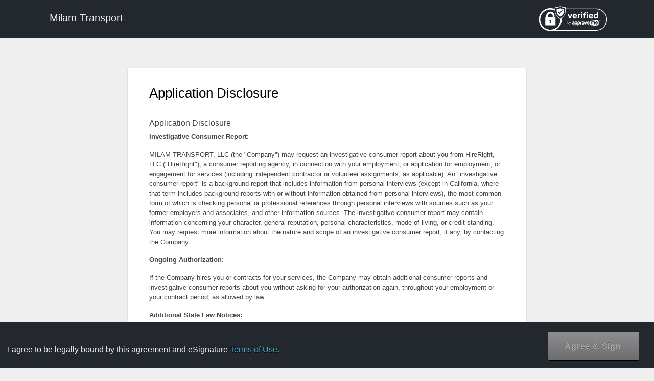

--- FILE ---
content_type: text/html; charset=UTF-8
request_url: https://milamtrans.com/application-disclosure/
body_size: 65138
content:
<!DOCTYPE html>

<html lang="en">

<head>

    <meta charset="utf-8">

    <meta name="robots" content="noindex,nofollow">
    <meta name="robots" content="noimageindex">

    <meta http-equiv="X-UA-Compatible" content="IE=edge">

    <meta name="viewport" content="width=device-width, initial-scale=1, maximum-scale=1, user-scalable=0" />

    <meta name="description" content="">

    <meta name="author" content="">

    <!--<link rel='stylesheet' id='esig-overall-style-css'  href='https://milamtrans.com/wp-content/plugins/e-signature/page-template/default//style.css' type='text/css' media='all' />-->

    <link rel='stylesheet' id='dashicons-css' href='https://milamtrans.com/wp-includes/css/dashicons.min.css?ver=3.9.1' type='text/css' media='all' />



    <title>WP E-Signature by Approve Me - Sign Documents Using WordPress - </title>

    <link rel='stylesheet' id='esig-signaturepad-css-css' href='https://milamtrans.com/wp-content/plugins/e-signature/assets/css/jquery.signaturepad.css' type='text/css' media='screen' />
<link rel='stylesheet' id='esig-style-fonts-css' href='https://milamtrans.com/wp-content/plugins/e-signature/assets/css/esig-fonts.css' type='text/css' media='all' />
<script type="text/javascript" src="https://milamtrans.com/wp-includes/js/jquery/jquery.min.js" id="jquery-core-js"></script>
<script type="text/javascript" src="https://milamtrans.com/wp-includes/js/jquery/jquery-migrate.min.js" id="jquery-migrate-js"></script>
<script type="text/javascript" src="https://milamtrans.com/wp-includes/js/jquery/ui/core.min.js" id="jquery-ui-core-js"></script>
<script type="text/javascript" src="https://milamtrans.com/wp-includes/js/jquery/ui/mouse.min.js" id="jquery-ui-mouse-js"></script>
<script type="text/javascript" src="https://milamtrans.com/wp-includes/js/jquery/ui/slider.min.js" id="jquery-ui-slider-js"></script>
<script type="text/javascript" src="https://milamtrans.com/wp-content/plugins/e-signature/assets/js/jquery.validate.js" id="esig-jquery-validate-js"></script>
<script type="text/javascript" src="https://milamtrans.com/wp-content/plugins/e-signature/assets/js/esign.js" id="esig-core-object-scirpts-js"></script>
<script type="text/javascript" src="https://milamtrans.com/wp-content/plugins/e-signature/assets/js/esig-validation.js" id="esig-core-validation-scirpts-js"></script>
<script type="text/javascript" src="https://milamtrans.com/wp-content/plugins/e-signature/add-ons/esig-signer-input-fields/public/assets/js/public.js" id="esig-sif-js-js"></script>
<script type='text/javascript'>/* <![CDATA[ */
				var Esign_localize = {"signing":"Signing....","signaturenotvalid":"Signature is not valid.","add_signature":"+ Add signature","iam":"I am","and":"and"};
	/* ]]> */
			</script><link rel='stylesheet' id='esig-sif-plugin-styles-css'  href='https://milamtrans.com/wp-content/plugins/e-signature/add-ons/esig-signer-input-fields/public/assets/css/public.css?ver=1.5.9' type='text/css' media='all' /><link rel='stylesheet' id='jquery-style-css'  href='https://milamtrans.com/wp-content/plugins/e-signature/add-ons/esig-signer-input-fields/public/assets/css/jquery-ui.css?ver=4.0' type='text/css' media='all' />
</head>

<style>
            :root {
            --audittext: 'Audit';
            --timestamptext: 'Timestamp';
            }
        </style>



<body class="esig-template-page" oncontextmenu="return true;">

    <div id="page_loader" style="display:none;">

        <div id="d1"></div>

        <div id="d2"></div>

        <div id="d3"></div>

        <div id="d4"></div>

        <div id="d5"></div>

    </div>

    <div class="signer-header" role="navigation">

        <div class="container">

            <div class="navbar-header">

                <a href="https://milamtrans.com" target="_blank" class="navbar-brand" style="color:#fff;">

                    Milam Transport </a>

            </div>



            <div class="nav navbar-nav navbar-right doclogo-right">

                <span class="hint--bottom  hint--rounded hint--bounce" data-hint="Click here to learn more about the security and protection of the document you are signing.">

                    <a class="disabled" href="https://www.approveme.com/security-ueta-e-sign-protection/" target="_blank" rel="nofollow"><img src="https://milamtrans.com/wp-content/plugins/e-signature/assets/images/verified-approveme.svg" alt="Verified by Approveme" width="140px"></a>

                </span>

            </div>

        </div>

    </div>

    <div class="container first-page doc_page">

        <script type='text/javascript'> /* <![CDATA[ */
					var esigSad = {"is_unsigned":"1"};
					/* ]]> */
					</script><p>




<div align=""  class="esig_header_top"> </div>


<div class="document-sign-page">

    <p align="left" class="doc_title" id="doc_title1"> Application Disclosure</p>
    <br />

    <form name="sign-form" id="sign-form" class="sign-form" method="post" enctype="multipart/form-data" action="/application-disclosure/">

        <h6>Application Disclosure</h6>
<p><b>Investigative Consumer Report:</b></p>
<p>MILAM TRANSPORT, LLC (the "Company") may request an investigative consumer report about you from HireRight, LLC ("HireRight"), a consumer reporting agency, in connection with your employment, or application for employment, or engagement for services (including independent contractor or volunteer assignments, as applicable). An "investigative consumer report" is a background report that includes information from personal interviews (except in California, where that term includes background reports with or without information obtained from personal interviews), the most common form of which is checking personal or professional references through personal interviews with sources such as your former employers and associates, and other information sources. The investigative consumer report may contain information concerning your character, general reputation, personal characteristics, mode of living, or credit standing. You may request more information about the nature and scope of an investigative consumer report, if any, by contacting the Company.</p>
<p><b>Ongoing Authorization:</b></p>
<p>If the Company hires you or contracts for your services, the Company may obtain additional consumer reports and investigative consumer reports about you without asking for your authorization again, throughout your employment or your contract period, as allowed by law.</p>
<p><b>Additional State Law Notices:</b></p>
<p>Please see the "Additional State Law Notices" for California, Massachusetts, Minnesota, New Jersey, New York, and Washington that are provided below, as applicable. A California disclosure and summary of your rights under California Civil Code Section 1786.22, and a copy of New York Article 23-A, are being provided to you separately.</p>
<p><b>Summary of Rights under the Fair Credit Reporting Act:</b></p>
<p>A summary of your rights under the Fair Credit Reporting Act is being provided to you separately.</p>
<p><b>San Francisco Fair Chance Ordinance Official Notice:</b></p>
<p>A copy of the San Francisco Fair Chance Ordinance Official Notice is being provided to you separately.</p>
<p><b>HireRight Privacy Policy:</b></p>
<p>Information about HireRight's privacy practices is available at <a style="text-decoration: underline;" href="https://www.hireright.com/legal/privacy-policy">https://www.hireright.com/legal/privacy-policy</a>.</p>
<p><b>Acknowledgments &amp; Authorization</b></p>
<p>I,  , acknowledge that I have received and carefully read and understand the separate "Disclosure and Authorization Regarding Background Investigation for Employment Purposes"; and the separate "Summary of Rights under the Fair Credit Reporting Act" that have been provided to me by the Company. I also acknowledge receipt of and that I have carefully read and understand (as applicable), the separate California Disclosure and Summary of Rights under California Civil Code Section 1786.22; the separate New York Article 23-A; and the separate San Francisco Fair Chance Ordinance Official Notice that have been provided to me.</p>
<p>By my signature below, I authorize the preparation of background reports about me, including background reports that are "investigative consumer reports" by HireRight, and to the furnishing of such background reports to the Company and its designated representatives and agents, for the purpose of assisting the Company in making a determination as to my eligibility for employment or engagement for services (including independent contractor or volunteer assignments, as applicable), promotion, retention or for other lawful employment purposes. I understand that if the Company hires me or contracts for my services, my consent will apply, and the Company may, as allowed by law, obtain from HireRight (or from a consumer reporting agency other than HireRight) additional background reports pertaining to me, without asking for my authorization again, throughout my employment or contract period.</p>
<p>I understand that if the Company obtains a credit report about me, then it will only do so where such information is substantially related to the duties and responsibilities of the position in which I am engaged or for which I am being evaluated.</p>
<p>I understand that information contained in my employment (or contractor or volunteer) application, or otherwise disclosed by me before or during my employment (or contract or volunteer assignment), if any, may be used for the purpose of obtaining and evaluating background reports on me. I also understand that nothing herein shall be construed as an offer of employment or contract for services.</p>
<p>I understand that the information included in the background reports may be obtained from private and public record sources, including without limitation and as appropriate: government agencies and courthouses; educational institutions; and employers. Accordingly, I hereby authorize all of the following, to disclose information about me to the consumer reporting agency and its agents: law enforcement and all other federal, state and local government agencies and courts; educational institutions (public or private); testing agencies; information service bureaus; credit bureaus and other consumer reporting agencies; other public and private record/data repositories; motor vehicle records agencies; my employers; the military; and all other individuals and sources with any information about or concerning me. The information that can be disclosed to the consumer reporting agency and its agents includes, but is not limited to, information concerning my: employment and earnings history; education, credit, motor vehicle and accident history; drug/alcohol testing results and history; criminal history; litigation history; military service; professional licenses, credentials and certifications; social security number verification; address and alias history; and other information.</p>
<p>By my signature below, I also promise that the personal information I provide with this form or otherwise in connection with my background investigation is true, accurate and complete, and I understand that dishonesty or material omission may disqualify me from consideration for employment. I agree that a copy of this document in faxed, photocopied or electronic (including electronically signed) form will be valid like the signed original. I further acknowledge that I have received additional state law notices that I have reviewed and read.</p>
<p><b>Additional State Law Notices</b></p>
<p><small>Please also note the following:</small></p>
<p><b>CALIFORNIA:</b> Pursuant to section 1786.22 of the California Civil Code, you may view the file maintained on you by the consumer reporting agency during normal business hours. You may also obtain a copy of this file, upon submitting proper identification and paying the actual copying costs, by appearing at the consumer reporting agency’s offices in person, during normal business hours and on reasonable notice, or by certified mail. You may also receive a summary of the file by telephone, upon submitting proper identification and written request. The consumer reporting agency has trained personnel available to explain your file to you, including any coded information, and will provide a written explanation of any coded information contained in your file. If you appear in person, you may be accompanied by one other person, provided that person furnishes proper identification. "Proper identification" includes documents such as a valid driver’s license, social security account number, military identification card, and credit cards. If you cannot identify yourself with such information, the consumer reporting agency may require additional information concerning your employment and personal or family history to verify your identity.</p>
<p>HireRight, LLC ("HireRight") will prepare the background report for the Company. HireRight is located and can be contacted at 3349 Michelson Drive, Suite 150, Irvine, CA 92612, (800) 400-2761. Information about HireRight's privacy practices is available at <a style="text-decoration: underline;" href="https://www.hireright.com/legal/privacy-policy">https://www.hireright.com/legal/privacy-policy</a>.</p>
<p>Additional California-specific information is set out below.</p>
<p><b>MASSACHUSETTS:</b> Upon request to the Company, you have the right to know whether the Company requested an investigative consumer report about you and, upon written request to the Company, you have the right to receive a copy of any such report. You also have the right to ask the consumer reporting agency (e.g., HireRight) for a copy of any such report.</p>
<p><b>MINNESOTA:</b> You have the right in most circumstances to submit a written request to the consumer reporting agency (e.g., HireRight) for a complete and accurate disclosure of the nature and scope of any consumer report the Company ordered about you. The consumer reporting agency must provide you with this disclosure within 5 days after (i) its receipt of your request or (ii) the date the report was requested by the Company, whichever date is later.</p>
<p><b>NEW JERSEY:</b> You have the right to submit a request to the consumer reporting agency (e.g., HireRight) for a copy of any investigative consumer report the Company requested about you.</p>
<p><b>NEW YORK:</b> You have the right, upon written request to the Company, to be informed of whether or not the Company requested a consumer report or an investigative consumer report about you. Shown above is the address and telephone number for HireRight, the consumer reporting agency used by the Company. You may inspect and receive a copy of any such report by contacting that consumer reporting agency. A copy of Article 23-A of the New York Correction Law is also provided below.</p>
<p><b>WASHINGTON STATE:</b> If the Company requests an investigative consumer report, you have the right, upon written request made to the Company within a reasonable period of time after your receipt of this disclosure, to receive from the Company a complete and accurate disclosure of the nature and scope of the investigation requested by the Company. You are entitled to this disclosure within 5 days after the date your request is received or the Company ordered the report, whichever is later. You also have the right to request a written summary of your rights and remedies under the Washington Fair Credit Reporting Act.</p>
<p>Para información en español, visite www.consumerfinance.gov/learnmore o escribe a la Consumer Financial Protection Bureau, 1700 G Street N.W., Washington, DC 20552.</p>
<p><b>A Summary of Your Rights Under the Fair Credit Reporting Act</b></p>
<p>The federal Fair Credit Reporting Act (FCRA) promotes the accuracy, fairness, and privacy of information in the files of consumer reporting agencies. There are many types of consumer reporting agencies, including credit bureaus and specialty agencies (such as agencies that sell information about check writing histories, medical records, and rental history records). Here is a summary of your major rights under FCRA. For more information, including information about additional rights, go to www.consumerfinance.gov/learnmore or write to: Consumer Financial Protection Bureau, 1700 G Street N.W., Washington, DC 20552.</p>
<p>• You must be told if information in your file has been used against you. Anyone who uses a credit report or another type of consumer report to deny your application for credit, insurance, or employment – or to take another adverse action against you – must tell you, and must give you the name, address, and phone number of the agency that provided the information. • You have the right to know what is in your file. You may request and obtain all the information about you in the files of a consumer reporting agency (your “file disclosure”). You will be required to provide proper identification, which may include your Social Security number. In many cases, the disclosure will be free. You are entitled to a free file disclosure if: - a person has taken adverse action against you because of information in your credit report; - you are the victim of identity theft and place a fraud alert in your file; o your file contains inaccurate information as a result of fraud; o you are on public assistance; o you are unemployed but expect to apply for employment within 60 days.</p>
<p>In addition, all consumers are entitled to one free disclosure every 12 months upon request from each nationwide credit bureau and from nationwide specialty consumer reporting agencies. See www.consumerfinance.gov/learnmore for additional information.</p>
<p>• You have the right to ask for a credit score. Credit scores are numerical summaries of your credit-worthiness based on information from credit bureaus. You may request a credit score from consumer reporting agencies that create scores or distribute scores used in residential real property loans, but you will have to pay for it. In some mortgage transactions, you will receive credit score information for free from the mortgage lender. • You have the right to dispute incomplete or inaccurate information. If you identify information in your file that is incomplete or inaccurate, and report it to the consumer reporting agency, the agency must investigate unless your dispute is frivolous. See www.consumerfinance.gov/learnmore for an explanation of dispute procedures. • Consumer reporting agencies must correct or delete inaccurate, incomplete, or unverifiable information. Inaccurate, incomplete, or unverifiable information must be removed or corrected, usually within 30 days. However, a consumer reporting agency may continue to report information it has verified as accurate. • Consumer reporting agencies may not report outdated negative information. In most cases, a consumer reporting agency may not report negative information that is more than seven years old, or bankruptcies that are more than 10 years old. • Access to your file is limited. A consumer reporting agency may provide information about you only to people with a valid need – usually to consider an application with a creditor, insurer, employer, landlord, or other business. The FCRA specifies those with a valid need for access. • You must give your consent for reports to be provided to employers. A consumer reporting agency may not give out information about you to your employer, or a potential employer, without your written consent given to the employer. Written consent generally is not required in the trucking industry. For more information, go to www.consumerfinance.gov/learnmore. • You may limit “prescreened” offers of credit and insurance you get based on information in your credit report. Unsolicited “prescreened” offers for credit and insurance must include a toll-free phone number you can call if you choose to remove your name and address form the lists these offers are based on. You may opt out with the nationwide credit bureaus at 1-888-5-OPTOUT (1-888-567-8688). • The following FCRA right applies with respect to nationwide consumer reporting agencies:</p>
<p><b>CONSUMERS HAVE THE RIGHT TO OBTAIN A SECURITY FREEZE</b></p>
<p>You have a right to place a “security freeze” on your credit report, which will prohibit a consumer reporting agency from releasing information in your credit report without your express authorization. The security freeze is designed to prevent credit, loans, and services from being approved in your name without your consent. However, you should be aware that using a security freeze to take control over who gets access to the personal and financial information in your credit report may delay, interfere with, or prohibit the timely approval of any subsequent request or application you make regarding a new loan, credit, mortgage, or any other account involving the extension of credit.</p>
<p>As an alternative to a security freeze, you have the right to place an initial or extended fraud alert on your credit file at no cost. An initial fraud alert is a 1-year alert that is placed on a consumer’s credit file. Upon seeing a fraud alert display on a consumer’s credit file, a business is required to take steps to verify the consumer’s identity before extending new credit. If you are a victim of identity theft, you are entitled to an extended fraud alert, which is a fraud alert lasting 7 years.</p>
<p>A security freeze does not apply to a person or entity, or its affiliates, or collection agencies acting on behalf of the person or entity, with which you have an existing account that requests information in your credit report for the purposes of reviewing or collecting the account. Reviewing the account includes activities related to account maintenance, monitoring, credit line increases, and account upgrades and enhancements.</p>
<p>• You may seek damages from violators. If a consumer reporting agency, or, in some cases, a user of consumer reports or a furnisher of information to a consumer reporting agency violates the FCRA, you may be able to sue in state or federal court. • Identity theft victims and active duty military personnel have additional rights. For more information, visit <a style="text-decoration: underline;" href="https://www.consumerfinance.gov/learnmore/">www.consumerfinance.gov/learnmore.</a></p>
<p>States may enforce the FCRA, and many states have their own consumer reporting laws. In some cases, you may have more rights under state law. For more information, contact your state or local consumer protection agency or your state Attorney General. For information about your federal rights, contact:</p>
<table width="733">
<tbody>
<tr>
<td width="359"><strong>TYPE OF BUSINESS: </strong></td>
<td width="374"><strong>CONTACT: </strong></td>
</tr>
<tr>
<td width="359">1.a. Banks, savings associations, and credit unions with total assets of over $10 billion and their affiliates   b. Such affiliates that are not banks, savings associations, or credit unions also should list, in addition to the CFPB:</td>
<td width="374">a. Consumer Financial Protection Bureau 1700 G Street, N.W. Washington, DC 20552   b.  Federal Trade Commission Consumer Response Center 600 Pennsylvania Avenue, N.W. Washington, DC 20580 (877) 382-4357</td>
</tr>
<tr>
<td width="359">2. To the extent not included in item 1 above: a. National banks, federal savings associations, and federal branches and federal agencies of foreign banks b. State member banks, branches and agencies of foreign banks (other than federal branches, federal agencies, and Insured State Branches of Foreign Banks), commercial lending companies owned or controlled by foreign banks, and organizations operating under section 25 or 25A of the Federal Reserve Act. c. Nonmember Insured Banks, Insured State Branches of Foreign Banks, and insured state savings associations d. Federal Credit Unions</td>
<td width="374">a. Office of the Comptroller of the Currency Customer Assistance Group 1301 McKinney Street, Suite 3450 Houston, TX 77010-9050   b.  Federal Reserve Consumer Help Center P.O. Box 1200 Minneapolis, MN 55480   c.  FDIC Consumer Response Center 1100 Walnut Street, Box #11 Kansas City, MO 64106   d. National Credit Union Administration Office of Consumer Financial Protection (OCFP) Division of Consumer Compliance Policy and Outreach 1775 Duke Street Alexandria, VA 22314</td>
</tr>
<tr>
<td width="359">3. Air carriers</td>
<td width="374">Asst. General Counsel for Aviation Enforcement &amp; Proceedings Aviation Consumer Protection Division Department of Transportation 1200 New Jersey Avenue, S.E. Washington, DC 20590</td>
</tr>
<tr>
<td width="359">4. Creditors Subject to the Surface Transportation Board</td>
<td width="374">Office of Proceedings, Surface Transportation Board Department of Transportation 395 E Street, S.W. Washington, DC 20423</td>
</tr>
<tr>
<td width="359">5. Creditors Subject to the Packers and Stockyards Act, 1921</td>
<td width="374">Nearest Packers and Stockyards Administration area supervisor</td>
</tr>
<tr>
<td width="359">6. Small Business Investment Companies</td>
<td width="374">Associate Deputy Administrator for Capital Access United States Small Business Administration 409 Third Street, S.W., Suite 8200 Washington, DC 20416</td>
</tr>
<tr>
<td width="359">7. Brokers and Dealers</td>
<td width="374">Securities and Exchange Commission 100 F Street, N.E. Washington, DC 20549</td>
</tr>
<tr>
<td width="359">8. Federal Land Banks, Federal Land Bank Associations, Federal Intermediate Credit Banks, and Production Credit Associations</td>
<td width="374">Farm Credit Administration 1501 Farm Credit Drive McLean, VA 22102-5090</td>
</tr>
<tr>
<td width="359">9. Retailers, Finance Companies, and All Other Creditors Not Listed Above</td>
<td width="374">Federal Trade Commission Consumer Response Center 600 Pennsylvania Avenue, N.W. Washington, DC 20580 (877) 382-4357</td>
</tr>
</tbody>
</table>
<p><b>(CALIFORNIA APPLICANTS ONLY)</b></p>
<p><b>CALIFORNIA DISCLOSURE</b></p>
<p>The Company may order an investigative consumer report on you in connection with your employment application, and if you are hired, or if you already work for the Company, the Company may order additional such reports on you for employment purposes. Such reports may contain information about your character, general reputation, personal characteristics, and mode of living. The types of background information that may be obtained include, but are not limited to: criminal history; litigation history; motor vehicle record and accident history; social security number verification; address and alias history; credit history; verification of your education, employment and earnings history; professional licensing, credential and certification checks; drug/alcohol testing results and history; military service; and other information. The investigative consumer reporting agency provided below will prepare the background report for the Company: HireRight, LLC (“HireRight”) 3349 Michelson Drive, Suite 150 Irvine, CA 92612 (800) 400-2761 www.hireright.com www.hireright.com/Privacy- Policy.aspx. A SUMMARY OF YOUR RIGHTS UNDER CALIFORNIA CIVIL CODE SECTION 1786.22 (a) An investigative consumer reporting agency shall supply files and information required under Section 1786.10 during normal business hours and on reasonable notice. (b) Files maintained on a consumer shall be made available for the consumer’s visual inspection, as follows: (1) In person, if he appears in person and furnishes proper identification. A copy of his file shall also be available to the consumer for a fee not to exceed the actual costs of duplication services provided. (2) By certified mail, if he makes a written request, with proper identification, for copies to be sent to a specified addressee. Investigative consumer reporting agencies complying with requests for certified mailings under this section shall not be liable for disclosures to third parties caused by mishandling of mail after such mailings leave the investigative consumer reporting agencies. (3) A summary of all information contained in files on a consumer and required to be provided by Section 1786.10 shall be provided by telephone, if the consumer has made a written request, with proper identification for telephone disclosure, and the toll charge, if any, for the telephone call is prepaid by or charged directly to the consumer. (c) The term “proper identification” as used in subdivision (b) shall mean that information generally deemed sufficient to identify a person. Such information includes documents such as a valid driver’s license, social security account number, military identification card, and credit cards. Only if the consumer is unable to reasonably identify himself with the information described above, may an investigative consumer reporting agency require additional information concerning the consumer’s employment and personal or family history in order to verify his identity. (d) The investigative consumer reporting agency shall provide trained personnel to explain to the consumer any information furnished him pursuant to Section 1786.10. (e) The investigative consumer reporting agency shall provide a written explanation of any coded information contained in files maintained on a consumer. This written explanation shall be distributed whenever a file is provided to a consumer for visual inspection as required under Section 1786.22. (f) The consumer shall be permitted to be accompanied by one other person of his choosing, who shall furnish reasonable identification. An investigative consumer reporting agency may require the consumer to furnish a written statement granting permission to the consumer reporting agency to discuss the consumer’s file in such person’s presence. California Disclosure &amp; Summary of Rights Page 1 of 1 (NEW YORK APPLICANTS ONLY) NEW YORK CORRECTION LAW ARTICLE 23-A LICENSURE AND EMPLOYMENT OF PERSONS PREVIOUSLY CONVICTED OF ONE OR MORE CRIMINAL OFFENSES Section 750. Definitions. 751. Applicability. 752. Unfair discrimination against persons previously convicted of one or more criminal offenses prohibited. 753. Factors to be considered concerning a previous criminal conviction; presumption. 754. Written statement upon denial of license or employment. 755. Enforcement. §750. Definitions. For the purposes of this article, the following terms shall have the following meanings: (1) "Public agency" means the state or any local subdivision thereof, or any state or local department, agency, board or commission. (2) "Private employer" means any person, company, corporation, labor organization or association which employs ten or more persons. (3) "Direct relationship" means that the nature of criminal conduct for which the person was convicted has a direct bearing on his fitness or ability to perform one or more of the duties or responsibilities necessarily related to the license, opportunity, or job in question. (4) "License" means any certificate, license, permit or grant of permission required by the laws of this state, its political subdivisions or instrumentalities as a condition for the lawful practice of any occupation, employment, trade, vocation, business, or profession. Provided, however, that "license" shall not, for the purposes of this article, include any license or permit to own, possess, carry, or fire any explosive, pistol, handgun, rifle, shotgun, or other firearm. (5) "Employment" means any occupation, vocation or employment, or any form of vocational or educational training. Provided, however, that "employment" shall not, for the purposes of this article, include membership in any law enforcement agency. §751. Applicability. The provisions of this article shall apply to any application by any person for a license or employment at any public or private employer, who has previously been convicted of one or more criminal offenses in this state or in any other jurisdiction, and to any license or employment held by any person whose conviction of one or more criminal offenses in this state or in any other jurisdiction preceded such employment or granting of a license, except where a mandatory forfeiture, disability or bar to employment is imposed by law, and has not been removed by an executive pardon, certificate of relief from disabilities or certificate of good conduct. Nothing in this article shall be construed to affect any right an employer may have with respect to an intentional misrepresentation in connection with an application for employment made by a prospective employee or previously made by a current employee. §752. Unfair discrimination against persons previously convicted of one or more criminal offenses prohibited. No application for any license or employment, and no employment or license held by an individual, to which the provisions of this article are applicable, shall be denied or acted upon adversely NY Article 23-A Page 1 of 2 by reason of the individual's having been previously convicted of one or more criminal offenses, or by reason of a finding of lack of "good moral character" when such finding is based upon the fact that the individual has previously been convicted of one or more criminal offenses, unless: (1) There is a direct relationship between one or more of the previous criminal offenses and the specific license or employment sought or held by the individual; or (2) the issuance or continuation of the license or the granting or continuation of the employment would involve an unreasonable risk to property or to the safety or welfare of specific individuals or the general public. §753. Factors to be considered concerning a previous criminal conviction; presumption. 1. In making a determination pursuant to section seven hundred fifty-two of this chapter, the public agency or private employer shall consider the following factors: (a) The public policy of this state, as expressed in this act, to encourage the licensure and employment of persons previously convicted of one or more criminal offenses. (b) The specific duties and responsibilities necessarily related to the license or employment sought or held by the person. (c) The bearing, if any, the criminal offense or offenses for which the person was previously convicted will have on his fitness or ability to perform one or more such duties or responsibilities. (d) The time which has elapsed since the occurrence of the criminal offense or offenses. (e) The age of the person at the time of occurrence of the criminal offense or offenses. (f) The seriousness of the offense or offenses. (g) Any information produced by the person, or produced on his behalf, in regard to his rehabilitation and good conduct. (h) The legitimate interest of the public agency or private employer in protecting property, and the safety and welfare of specific individuals or the general public. 2. In making a determination pursuant to section seven hundred fifty-two of this chapter, the public agency or private employer shall also give consideration to a certificate of relief from disabilities or a certificate of good conduct issued to the applicant, which certificate shall create a presumption of rehabilitation in regard to the offense or offenses specified therein. §754. Written statement upon denial of license or employment. At the request of any person previously convicted of one or more criminal offenses who has been denied a license or employment, a public agency or private employer shall provide, within thirty days of a request, a written statement setting forth the reasons for such denial. §755. Enforcement. 1. In relation to actions by public agencies, the provisions of this article shall be enforceable by a proceeding brought pursuant to article seventy-eight of the civil practice law and rules. 2. In relation to actions by private employers, the provisions of this article shall be enforceable by the division of human rights pursuant to the powers and procedures set forth in article fifteen of the executive law, and, concurrently, by the New York city commission on human rights. <strong>City &amp; County of San Francisco Fair Chance</strong> <strong>OFFICIAL NOTICE</strong> Under the San Francisco Fair Chance Ordinance, employers must follow strict rules regarding criminal records. Employers 5 or more employees worldwide and all City contractors must comply. • Employers MAY NOT ask about arrests or convictions on a job application. • Employers MAY NOT conduct a background check or ask about criminal records until AFTER making a conditional offer of employment. • Employers may only consider convictions that are directly related to the job, and may never consider 7 types of arrests or convictions, including convictions that are more than 7 years old (see www.sfgov.org/olse/fco). • Before an employer rejects an applicant based on a background check, the employer must: notify the applicant and provide a copy of the background check; give the applicant 7 days to respond; reconsider based on evidence the applicant provides. <strong>AVISO OFICIAL - Ordenanza de Oportunidades Equitativas de San Francisco</strong> De conformidad a la Ordenanza de Oportunidades Equitativas de San Francisco, los empleadores deben seguir reglas estrictas con respecto a los antecedentes penales. Los empleadores con 5 o más empleados en todo el mundo y todos los contratistas de la Ciudad deben cumplir con las reglas. • Los empleadores NO DEBEN preguntar sobre arrestos o condenas en una solicitud de empleo. • Los empleadores NO DEBEN realizar una revisión de antecedentes ni preguntar acerca de antecedentes penales hasta DESPUÉS de hacer una oferta condicional de empleo. • Los empleadores sólo pueden considerar las condenas que estén directamente relacionadas con el trabajo, y nunca deben considerar 7 tipos de arrestos o condenas, incluyendo las condenas que tienen más de 7 años de antigüedad (véase www.sfgov.org/olse/fco). • Antes de rechazar a un candidato en base a una verificación de antecedentes, el empleador debe: notificar al candidato y proporcionarle una copia de la verificación de antecedentes; darle al candidato 7 días para responder; reconsiderar en base a la evidencia que el candidato presente. Para obtener más información visite www.sfgov.org/olse/fco o llame a la línea directa de Oportunidades Equitativas de San Francisco al (415) 554-5192. <strong>正式通告 - 舊金山公平機會條例</strong> 請張貼在僱員容易看到的地方。未張貼此通知可能會導致懲罰。 根據舊金山公平機會條例，雇主必須遵守關於犯罪紀錄的嚴格規定。於全球各地擁有五位或以上員工的雇主以及所有市府承包商，皆必須遵守規定。 • 雇主不得於應徵申請表格里询问是否有拘捕或刑事有罪判決紀錄。 • 雇主僅可以在提供有條件錄取求職者後询问是否有犯罪紀錄或进行背景調查。 • 雇主僅能考量與個人從事該工作直接相關的刑事有罪判決，而且不得考慮七種類型的 拘捕或刑事有罪判決包括七年以前的刑事有罪判決（請見www.sfgov.org/olse/fco)。 • 雇主根據背景調查拒絕求職者之前必須：通知求職者並提供背景調查结果的副本；給 予求職者七天的時間做出回應；依據求職者提供的證據重新考量。欲查詢更多資訊，請瀏覽 www.sfgov.org/olse/fco 或致電舊金山公平機會條例專線 (415) 554-5192. <strong>OPISYAL NA ABISO - Ang Ordinansa ng Makatarungang Pagkakataon ng San Francisco</strong> Sa ilalim ng Batas para sa Patas na Pagkakataon (Fair Chance Ordinance), kailangang sundin ng mga taga-empleyo ang mahihigpit na patakaran ukol sa mga kriminal na rekord. Kailangang sumunod ang mga employer may 5 o higit pang empleyado sa buong mundo at kailangan ding sumunod ng lahat ng kontratista ng Lungsod. • HINDI PUWEDENG magtanong ang mga employer tungkol sa mga pagka-aresto o hatol ng korte sa aplikasyon para sa trabaho. • HINDI PUWEDENG magsagawa ang mga employer ng background check (pag-iimbestiga sa nakaraan), o magtanong tungkol sa mga kriminal na rekord hanggang sa MATAPOS ang pagbibigay ng kondisyonal na alok ng trabaho. • Ang mga hatol ng korte na may direktang kinalaman lamang sa trabaho ang posibleng isaalang-alang ng mga employer at hindi kailanman dapat isaalang-alang ang 7 uri ng pag-aresto o hatol ng korte, kasama na ang mga hatol na 7 taong gulang na (tingnan ang www.sfgov.org/olse/fco). • Bago tanggihan ng employer ang aplikante batay sa background check, kailangan muna nilang gawin ang mga sumusunod: abisuhan ang aplikante at magbigay ng kopya ng background check; bigyan ang aplikante ng 7 araw para sumagot; muling pag-isipan ito batay sa ebidensiyang ipagkakaloob ng aplikante. Para sa iba pang impormasyon, bisitahin ang www.sfgov.org/olse/fco o tawagan ang San Francisco Fair Chance sa teleponong (415) 554-5192.</p>
<p><input  class="esig-sif-todaydate" type="text" name="esig-sif-todaydate" value="November 17, 2025" readonly /></p>

        <div class="signatures row">

            <input type="hidden" id="invite_hash" name="invite_hash" value="" />
            <input type="hidden" name="checksum" value="" />
            <input type="hidden" name="esig_nonce" autocomplete="off" value="2926173278" />
            <input type="hidden" id="esig-screen-width" name="esig_screen_width" value="" />

            <p class="esig-anti-spam">Leave this empty: <input type="hidden" autocomplete="off" name="esig_sp_url" /></p>

            <p>
                                <label for="legalname" class="esig-visuallyhidden"> Your legal name </label><input type="esiglegalname" required class="form-control esig-no-form-integration" id="recipient_first_name" name="recipient_first_name" value=""  placeholder="Your legal name" />
            </p>

            
			<p>
				<label class="esig-visuallyhidden">Your email address</label><input required type="email" class="form-control" placeholder="Your email address" id="esig-sad-email" name="esig-sad-email" value=""/>
			</p>
        
            <div class="col-sm-6" id="signature-wrapper">
                <div class="signature-wrapper-displayonly recipient" data-rel="popup">
                    <span id="esig-signature-added rtl-sign-arrow">
                        <img id="esig-sign-arrow" src="https://milamtrans.com/wp-content/plugins/e-signature/assets/images/sign-arrow.svg" alt="Signature arrow sign here" class="sign-arrow rtl-sign-arrow" width="80px" height="70px" />
                        <div id="signatureCanvas2" area-label="Sign here" alt="Sign here" class="sign-here pad " height="85"></div>
                        <input type="hidden" id="esig-recipient-signature" name="recipient_signature" class="output" value=''>
                    </span>
                </div>
                                    <div id="signer-signature" style="display:none">
                        <div id="tabs" class="">
                            <div class="signature-tab">
                                <article id="adopt">
                                    <header class="ds-title p">
                                        <label for="full-name">Please Confirm full name and signature.</label>
                                    </header>
                                    <div class="full-name">
                                        <div class="wrapper">
                                            <div class="text-input-wrapper">
                                                <input id="esignature-in-text" value="" name="esignature_in_text" class="esignature-in-text" maxlength="64" type="text">
                                            </div>
                                        </div>
                                    </div>
                                    <a href="#" id="esig-type-in-change-fonts" style="display:none">Change fonts</a>
                                    <div class="clear-float"></div>
                                </article>
                                <ul>
                                    <li >
                                        <a href="#tabs-1" id="esig-tab-draw" class="selected sel">Draw Signature <br /></a>
                                    </li>
                                    <li >
                                        <a href="#tabs-2" id="esig-tab-type" class="">Type In Signature<br /></a>
                                    </li>
                                </ul>
                            </div> <!-- type signature end here -->


                            <div id="tabs-1">
                                <div class="signature-wrapper">
                                    <span class="instructions">
                                        Draw your signature with <strong>your mouse, tablet or smartphone</strong>                                    </span>
                                    <a href="#clear" id="clearSignaturePad" class="clearButton" style="margin-bottom:25px;">Clear</a>
                                    <canvas id="signatureCanvas" aria-label="Sign here" class="sign-here pad " width="410" height="85"></canvas>
                                    <input type="hidden" name="output" class="output" value='' />
                                    <div class="description">
                                        I agree that I am <span id="esig-iam-draw"></span> and I agree this is a legal representation of my signature for all purposes 
						just the same as a pen-and-paper signature                                    </div>
                                    <button class="button saveButton" data-nonce="2926173278">Insert Signature</button>
                                </div>
                            </div>


                            <div id="tabs-2">
                                <div>
                                    <!-- type esignature start here -->
                                    <div id="type-in-signature">
                                        <div id="esig-type-in-preview" class="pad esig-signature-type-font1" width="450px" height="100px">

                                                                                    </div>
                                        <div id="esig-type-in-controls">
                                            <div>
                                                <div id="type-in-text-accept-signature-statement">
                                                    <label for="type-in-text-accept-signature">
                                                        I agree that I am <span id="esig-iam-type"></span> and                                                        <span class="signature">
                                                             I understand this is a legal representation of my signature                                                        </span>
                                                    </label>
                                                </div>
                                                <div>
                                                    <a id="esig-type-in-text-accept-signature" class="blue-sub alt button-appme button" href="#">
                                                        <span class="esig-signature-type-add">Adopt & Sign</span>
                                                    </a>
                                                </div>
                                            </div>
                                        </div>
                                        <div class="clearfix error"></div>

                                    </div>

                                </div>

                            </div>

                        </div>
                        <!-- -->
                    </div>
                            </div>



            
            
            
<div class="col-sm-6" >
	<div style="pointer-events: none;" class="signature-wrapper-displayonly-signed" id="signature-1">


		<div class="signed rtl-signed">

			<img class="signature-image" src="[data-uri]" width="350px" height="70px">

		</div>
		<input type="hidden" name="esignature_in_text_signed" maxlength="64" class="esignature-in-text-signed" value="" placeholder="Type signature">
		<input type="hidden" name="font_type_signed" class="font-type-signed" value="">


	</div>
	<div class="signature-meta  rtl-signature-meta">
		<p>
						Signed by Marvin Mendoza<br />

			Signed On: July 17, 2020


		</p>
	</div>
</div>



            <div id="esig-mob-input"></div>
            <span style="display:none;">
                <input type="submit" name="submit-signature" value="Submit signature" />
            </span>

        </div>



        <div class="audit-wrapper">
            <!-----------
		<div class="row page-break-before">
			<div class="esig-logo col-sm-8 eisg-rtl-legally-signed">
				<a href="//aprv.me/audit-trail" target="_blank"><img src="https://milamtrans.com/wp-content/plugins/e-signature/assets/images/legally-signed.svg" alt="WP E-Signature"/></a>
			</div>
			<div class="col-sm-4 rtl-site-name">
				<span>Transportation Solutions | Milam Transport LLC | Tampa FL</span>
				<a href="https://milamtrans.com" class="esig-sitename" target="_blank">https://milamtrans.com</a>
			</div>
		</div>
        --------------->
            <p style="height:50px;"></p>
            
<link rel='stylesheet' id='esig-theme-style-audit-css' href='https://milamtrans.com/wp-content/plugins/e-signature/assets/css/audit-trail.css' type='text/css' media='all' />



<section id="audit-trail-wrapper" class="column">


    <div class="header">
        <br>
        <div class="row document-info">
            <div class="col left rtl-signature-certificate">
                <div class="caption">Signature Certificate</div>
                <div class="document-name">Document name: <span>Application Disclosure</span></div>
                <div class="subcaption">
                    <span class="image-wrapper"><img style="width: 11px; height: 14px;" src="https://milamtrans.com/wp-content/plugins/e-signature/assets/images/lock.png" alt="lock icon"></span><span class="esig-unique-text">Unique Document ID: </span> <span class="esig-unique-id">7ca33e2b5f24a2b7c7fac694fd0af58f7173974d</span>
                </div>
            </div>
            <div class="col right logo rtl-sign-contracts">
                <a href="//aprv.me/audit-trail" target="_blank"><img style="width: 157px; height: 38px;" src="https://milamtrans.com/wp-content/plugins/e-signature/assets/images/legally-signed.svg" alt="Legally signed using wp e-signature"></a><br>
                Build. Track. Sign Contracts.            </div>
            <div class="clearfix"></div>
        </div>
    </div>

    <section class="main">
        
        <div class="row history clearfix rtl-clearfix-history">
            <table class="layout display responsive-table">
                <tbody>
                    <tr>
                        <td><b>Timestamp</b></td>
                        <td><b>Audit</b></td>
                    </tr>
                    <tr><td class="time">July 17, 2020 9:13 pm EST</td><td  class="log">Application Disclosure Uploaded by Marvin Mendoza - accounting@milamtrans.com IP 173.168.186.65</td> </tr>                </tbody>
            </table>
        </div>
    </section>

    <div class="clearfix"></div>
            <div class="footer">
            <div class="row clearfix">
                <div class="col left page-url-qr rtl-weapper">
                    <div class="wrapper">
                        <img style="width: 90px; height: 90px;" src="[data-uri]" alt=" Audit trial Qr code ">
                    </div>
                </div>
                <div class="col text left pdf-right rtl-weapper-text">
                    This audit trail report provides a detailed record of the online activity and events recorded for this document.                </div>
                <div class="col right">
                </div>
                <div class="clearfix"></div>
            </div>
        </div>

        <section class="bottom-footer">
            <div class="blog-url pdf-blog-url"><a href="https://milamtrans.com/">https://milamtrans.com/</a></div>
                            <div class="audit-signature pull-right"><img style=" height: auto;width: 12px;margin-top: -5px;margin-right: 5px;" src="https://milamtrans.com/wp-content/plugins/e-signature/assets/images/lock.png" alt="">Audit Trail Serial# f09df1012e8136ddebb0a29ef98d787c</div>
                    </section>

    </section>

 

        </div>
</div>

<div id="agree-button-tip" style="display:none;">
    <div class="header">
        <span class="header-title">Agree &amp; Sign Below</span>
    </div>
    <p>
        Click on "Agree &amp; Sign" to legally sign this document and agree to the WP E-Signature <a href="#" data-toggle="modal" data-target=".esig-terms-modal-lg" id="esig-terms" class="doc-terms">Terms of Use</a>.
        If you have questions about the contents of this document, you can email the <span class="hint--bottom  hint--rounded hint--bounce" data-hint="accounting@milamtrans.com"> <a href="mailto:accounting@milamtrans.com"> document owner.</a></a>
    </p>
</div>
<style type="text/css">
    .mobile-overlay-bg {
        position: fixed;
        top: 0;
    }

    .mobile-overlay-bg-black {
        background: black !important;
        margin: 0 !important;
        padding: 0 !important;
    }

    .esig-default-type-sign #tabs-1 {
        display: none !important;
    }

    .esig-default-type-sign #tabs-2 {
        display: block !important;
    }

    .esig-default-type-mobile #mobile-type-signature {
        display: block !important;
    }

    .esig-default-type-mobile #mobile-draw-signature {
        display: none !important;
    }
</style>
<div class="mobile-overlay-bg" style="display:none;">

    <div class="overlay-content">
        <p class="overlay_logo"><img src="https://milamtrans.com/wp-content/plugins/e-signature/assets/images/approveme-whitelogo.svg" width="120px" height="80px" /></p>
        <a class="closeButton"></a>

        <div class="overlay-content">
            <p align="center" class="doc_title" id="doc_title"> Document Name: Application Disclosure</p>
            <p>
                Click on "Agree &amp; Sign" to legally sign this document and agree to the WP E-Signature <a href="https://www.approveme.com/terms-of-use/" target="_blank" class="doc-terms">Terms of Use</a>.
            </p>
            <p>&nbsp;</p>
            <p align="center" id="esign_click_mobile_submit rtl-submit">
                <a href="#" class="agree-button" title="Agree and submit your signature.">Agree & Sign</a>
            </p>
        </div>
    </div>
</div>

<!-- terms and condition start here -->

<div class="modal fade esig-terms-modal-lg" tabindex="-1" role="dialog" aria-labelledby="myLargeModalLabel" aria-hidden="true" >
    <div class="modal-dialog modal-lg">
        <div class="modal-content">
            <div class="modal-header">

                <h4 class="modal-title" id="myModalLabel">Terms of Use</h4>
                <button type="button" class="close" data-dismiss="modal"><span aria-hidden="true">&times;</span><span class="sr-only"></span></button>
            </div>
            <div class="modal-body">
                <h1>Loading ........</h1>

            </div>
        </div>
    </div>
</div>


<!-- mobile signature modal -->

</form></p>



    </div>





    <!-- -->
    <!--

        <div class="container doc_page">



        </div>

        -->
    
    <div id="esig-footer"  class="container footer-agree">

        <div class="esig-container">


            <div class="navbar-header agree-container">

                <span id="esig-iam"> </span><span class="agree-text">I agree to be legally bound by this agreement and eSignature <a href="#" data-toggle="modal" data-target=".esig-terms-modal-lg" id="esig-terms" class="doc-terms" rel="nofollow">Terms of Use.</a></span>

            </div>



            <div class="navbar-right footer-btn">

                

                <span id="esign_click_submit">
                    <a href="#" class="agree-button disabled" id="esig-agree-button" title="Agree and submit your signature."><span id="esig-agreed">Agree & Sign</span></a>
                </span>



            </div>

        </div>

    </div>
    <!--esigature mobile footer when signed -->

    

    <link rel='stylesheet' id='esig-bootstrap-css-css' href='https://milamtrans.com/wp-content/plugins/e-signature/assets/css/bootstrap/bootstrap.min.css' type='text/css' media='all' />
<link rel='stylesheet' id='esig-bootstrap-theme-css-css' href='https://milamtrans.com/wp-content/plugins/e-signature/assets/css/bootstrap/bootstrap-theme.min.css' type='text/css' media='all' />
<link rel='stylesheet' id='esig-thickbox-css-css' href='https://milamtrans.com/wp-includes/js/thickbox/thickbox.css' type='text/css' media='all' />
<link rel='stylesheet' id='esig-icon-css-css' href='https://milamtrans.com/wp-content/plugins/e-signature/assets/css/esig-icon.css' type='text/css' media='screen' />
<link rel='stylesheet' id='esig-updater-css-css' href='https://milamtrans.com/wp-content/plugins/e-signature/assets/css/esig-updater.css' type='text/css' media='screen' />
<link rel='stylesheet' id='esig-mail-css-css' href='https://milamtrans.com/wp-content/plugins/e-signature/assets/css/esig-mail.css' type='text/css' media='screen' />
<link rel='stylesheet' id='esig-addons-css-css' href='https://milamtrans.com/wp-content/plugins/e-signature/assets/css/esig-addons.css' type='text/css' media='screen' />
<link rel='stylesheet' id='esig-license-css-css' href='https://milamtrans.com/wp-content/plugins/e-signature/assets/css/esig-license.css' type='text/css' media='screen' />
<link rel='stylesheet' id='esig-notices-css-css' href='https://milamtrans.com/wp-content/plugins/e-signature/assets/css/esig-notices.css' type='text/css' media='screen' />
<link rel='stylesheet' id='esig-access-code-css-css' href='https://milamtrans.com/wp-content/plugins/e-signature/assets/css/esig-access-code.css' type='text/css' media='screen' />
<link rel='stylesheet' id='esig-dialog-css-css' href='https://milamtrans.com/wp-content/plugins/e-signature/assets/css/esig-dialog.css' type='text/css' media='screen' />
<link rel='stylesheet' id='esig-style-css-css' href='https://milamtrans.com/wp-content/plugins/e-signature/assets/css/style.css' type='text/css' media='screen' />
<link rel='stylesheet' id='esig-style-template-css-css' href='https://milamtrans.com/wp-content/plugins/e-signature/page-template/default/style.css' type='text/css' media='all' />
<link rel='stylesheet' id='esig-theme-style-print-css-css' href='https://milamtrans.com/wp-content/plugins/e-signature/page-template/default/print_style.css' type='text/css' media='print' />
<script type='text/javascript'>/* <![CDATA[ */
				var esigAjax = {"ajaxurl":"https://milamtrans.com/wp-admin/admin-ajax.php?action=wp_e_signature_ajax&_wpnonce=c367888c4c","preview":"","document_id":"3","invite":"","esig_mobile":"0","ccpreview":"","sign_device":"","esig_mode":"","site_lang":"en_US"};
			/* ]]> */ 
			</script><script type="text/javascript" id="thickbox-js-extra">
/* <![CDATA[ */
var thickboxL10n = {"next":"Next >","prev":"< Prev","image":"Image","of":"of","close":"Close","noiframes":"This feature requires inline frames. You have iframes disabled or your browser does not support them.","loadingAnimation":"https:\/\/milamtrans.com\/wp-includes\/js\/thickbox\/loadingAnimation.gif"};
/* ]]> */
</script>
<script type="text/javascript" src="https://milamtrans.com/wp-includes/js/thickbox/thickbox.js" id="thickbox-js"></script>
<script type="text/javascript" src="https://milamtrans.com/wp-content/plugins/e-signature/assets/js/wpesignature.js" id="esig-core-js"></script>
<!--[if lt IE 8]>
<script type="text/javascript" src="https://milamtrans.com/wp-includes/js/json2.min.js" id="json2-js"></script>
<![endif]-->
<script type="text/javascript" src="https://milamtrans.com/wp-content/plugins/e-signature/assets/js/signaturepad/signature-pad.js" id="esig-signaturepad-js"></script>
<script type="text/javascript" src="https://milamtrans.com/wp-includes/js/jquery/ui/tooltip.min.js" id="jquery-ui-tooltip-js"></script>
<script type="text/javascript" src="https://milamtrans.com/wp-content/plugins/e-signature/assets/js/tooltip.js" id="esig-tooltip-js"></script>
<script type="text/javascript" src="https://milamtrans.com/wp-content/plugins/e-signature/assets/js/bootstrap/bootstrap.min.js" id="esig-bootstrap-js-js"></script>
<script type="text/javascript" src="https://milamtrans.com/wp-content/plugins/e-signature/assets/js/jquery.formError.js" id="esig-jquery-formerror-js-js"></script>
<script type="text/javascript" src="https://milamtrans.com/wp-content/plugins/e-signature/assets/js/jquery.smartTab.js" id="esig-smarttab-js-js"></script>
<script type="text/javascript" src="https://milamtrans.com/wp-content/plugins/e-signature/assets/js/signdoc.js" id="esig-signdoc-js-js"></script>
<script type="text/javascript" src="https://milamtrans.com/wp-content/plugins/e-signature/assets/js/common.js" id="esig-common-js-js"></script>
<script type="text/javascript" src="https://milamtrans.com/wp-content/plugins/e-signature/add-ons/second-layer-vefication/assets/js/esig-slv-dashboard.js" id="esig-slv-js-js"></script>
<script type="text/javascript" src="https://milamtrans.com/wp-includes/js/jquery/ui/datepicker.min.js" id="jquery-ui-datepicker-js"></script>
<script type="text/javascript" src="https://milamtrans.com/wp-content/plugins/e-signature-business-add-ons/esig-stand-alone-docs/public/assets/js/public.js" id="esig-sad-public-js-js"></script>



</body>

</html>

--- FILE ---
content_type: text/css
request_url: https://milamtrans.com/wp-content/plugins/e-signature/add-ons/esig-signer-input-fields/public/assets/css/public.css?ver=1.5.9
body_size: 3511
content:
/* This stylesheet is used for the public-facing components of the plugin. */

input.esig-sif-textfield
{
    background-color: #FFFFFF;
    height: 2.5em !important;
    border: 1px solid #CDCDCD;
    margin: 4px 0;
    display: inline-block!important;
    padding: 0 7px;
}

input.esig-sif-textfield.esig-error
{
    border-color:#c00;
}

.esig-sif-textfield.signed
{

    background-color: transparent;
    border: 1px solid #ccc;
    padding:10px;

}

/*input.esig-sif-todaydate
{
    height:2.5em !important;

} */
input.esig-sif-todaydate.signed
{
    border-width: 0 0 1px 0 !important;
}
.document-sign-page .radio
{
    display:block;	
    margin-left:25px;
    height:1em;	

}
.esig-sif-radio input[type="radio"]
{
    height:1em !important;
    float:none;
    margin-left:0px;
    width:1.5em !important;	
}
.document-sign-page .radio .esig-sif-radio
{
    margin-left: 10px;

}
.document-sign-page .radio-horizental
{
    display:inline-block;
    padding-right:1em;
    height:1em;	
}

.document-sign-page .radio-horizental .esig-sif-radio
{
    margin-left: 10px;
}

/*checkbox style start here */



.sifreadonly
{
    opacity: 0.5!important;
    border: 1px solid #E7DEDE!important;
    background: #e9f4ff!important;
}
.esig-sif-none 
{
    opacity:0.4;
    padding-right:5px;
}
.sif-file-container{
    border: 2px solid #DFDFDF;
    padding: 18px;
    -webkit-border-radius: 7px;
    border-radius: 7px;
    background: #F6F6F6;
}

.sif-file-container label{
    font-weight: 400;
}

@media only screen and (max-width: 450px) {

    .sif-file-container label
    {
        display: flex;
        flex-direction: column;
    }

    .esig-datepicker-display
    {
            display: flex;
            flex-direction: column;
    }
    
}
    .esig-datepicker-display
    {
        font-weight: normal !important;
    }
/* error msg start hree */

.sif-icon-size
{
    padding-left: 10px; 
    font-size: 1em;
    cursor: pointer;
}

.sif-textarea-border {
    border:1px solid #ccc;
    display:block;

    text-align:left;
    padding:3px;
}

#ui-datepicker-div {display: none;}

#ui-datepicker-div .ui-state-disabled .ui-state-default {
    opacity: 0.3 !important;   
}

.document-sign-page label 
{
    display:inline-flex; 
}

.document-sign-page label.radio-inline, .document-sign-page label.checkbox-inline {
    display: inline !important;
    padding-right: 1.5%;
}

.document-sign-page label span
{
    display:inline-flex;
    margin:0 5px ;
}

.document-sign-page .radio-inline , .checkbox-inline
{
    vertical-align: unset !important;
}

.esig-sif-email, .esig-sif-email:hover
{
    text-decoration: none;
    color:inherit !important;
}

.esig-sif-url, .esig-sif-url:hover
{
    text-decoration: none;
    color:inherit !important;
}


.checkbox input[type=radio] 
{
    margin-right: 7px;
    margin-left: -19px;
    margin-top: 2px;
}
.checkbox input[type=checkbox] 
{
    margin-top: 5px;
}


.checkbox-inline+.checkbox-inline, .radio-inline+.radio-inline{
    margin-top: 0;
}

@media only screen and (max-width: 600px) {
.checkbox-inline+.checkbox-inline,
    .radio-inline+.radio-inline {
        margin-top: 0;
        margin-left: 0;
    }
}

.button-inline {
    padding-right: 10px;
}  
.checkbox-inline, .radio-inline {
    padding-left: 20px;
    display:inline-flex !important;
}

.checkbox-inline input[type=checkbox], .radio-inline input[type=radio]
{
    margin-right:10px;
}

.glyphicon-trash:before {
    content: "\e020";
} 

select {
    max-width: 100%;
}

--- FILE ---
content_type: text/css
request_url: https://milamtrans.com/wp-content/plugins/e-signature/assets/css/audit-trail.css
body_size: 11794
content:
.document-sign-page #audit-trail-wrapper{
    margin-left: -30px;
    margin-right: -30px;
}

#audit-trail-wrapper{
    font-family: "Open Sans", "sans-serif","chinese-msyh";
    color: #575759;
    max-width: 800px;
    overflow : none;
}

#audit-trail-wrapper .right{
    float: right;
}

#audit-trail-wrapper .left{
    margin-left: 0px;
    float: left;
}

#audit-trail-wrapper .clearfix{
    clear: both;
	
}

#audit-trail-wrapper img {
    max-width: 100%;
    height: auto;
}

#audit-trail-wrapper .header {
    margin-bottom: 40px;
}

#audit-trail-wrapper .header,
#audit-trail-wrapper .main {
    margin: 10px;
}

#audit-trail-wrapper .header .caption {
    font-size: 26px;
    margin-bottom: 0px;
}

#audit-trail-wrapper .document-info{
    padding-bottom: 5px;
    width: 100%;
}

#audit-trail-wrapper .document-info .left{
    line-height: 1.5;
}

#audit-trail-wrapper .document-name{
    font-size: 16px;
    margin-top: -5px;
    margin-bottom: 1px;
    line-height: 1.5;
}

#audit-trail-wrapper .document-name span{
    display: inline-block;
    overflow: hidden;
    text-overflow: ellipsis;
    vertical-align: bottom;
}

#audit-trail-wrapper .header .subcaption {
    margin-bottom: 40px;
    font-size: 13px;
}

#audit-trail-wrapper .header .subcaption .image-wrapper{
    padding-right: 5px;
}

#audit-trail-wrapper .header .subcaption img {
    margin-top: -5px;
    width: 11px;
}

#audit-trail-wrapper .header .subcaption .esig-unique-id {
    text-transform: uppercase;
    font-size: 13px;
}

#audit-trail-wrapper .header .right {
    font-weight: bold;
    text-align: right;
}

#audit-trail-wrapper .main .info .user{
    width: 96px;
    flex: none;
}

#audit-trail-wrapper .main .info .user img{
    border: 2px solid #EAEAEA;
    padding: 0px;
    max-width: 85px;
}

#audit-trail-wrapper .main .info .bio {
    padding-left: 24px;
    margin-top: -4px;
    width: 370px;
    box-sizing: border-box;
    color: #4f4f50 !important;
}

#audit-trail-wrapper .main .info .bio div:first-child {
    font-size: 18px;
}

#audit-trail-wrapper .main .row {
    margin-bottom: 15px;
}

#audit-trail-wrapper .main .info .bio div {
    font-size: 12px;
    font-weight: 100;
}

#audit-trail-wrapper .digital-signature-caption{
    padding-bottom: 10px;
    font-weight: bold;
}

#audit-trail-wrapper .main .info .sign {
    border: 3px solid #eaeaea;
    padding: 10px;
    font-size: 12px;
    width: 235px;
    max-width: 235px;
    text-align: left;
    color: #989898;
}

#audit-trail-wrapper .sign-text-pdf span{
    line-height: 33px;
}

#audit-trail-wrapper .empty-signature{
    background: #eaeaea !important;
    margin: -10px;
    font-size: 18px;
    padding: 29px;
    text-align: center;
}

#audit-trail-wrapper .main .checksum {
    background: #eaeaea !important;
    padding: 5px;
    min-height: 45px;
}

#audit-trail-wrapper .main .checksum .col {
    font-size: 13px;
}

#audit-trail-wrapper .main .checksum .left {
    margin-right: 12px;

}

#audit-trail-wrapper .signer-view{
    margin-top: 60px;
}

#audit-trail-wrapper .signer-view:first-child{
    margin-top: 0px;
}

#audit-trail-wrapper .main .checksum .checksum-caption{
    width: 190px;
}

#audit-trail-wrapper .main .checksum .code {
    font-weight: bold;
    padding-top: 11px;
    width: 241px;
}

#audit-trail-wrapper .main .checksum .right {
    width: 210px;
    margin-top: 0.5%;
    background-color: #fff !important;
    height: 34px;
    padding-left: unset;
    padding-right: unset;
}

#audit-trail-wrapper .main .history table {
    font-size: 14px;
}

table td,
table th {
    text-align: left
}
table.layout 
{
    width: 100%;
    padding:15px;
    font-size:26px;
    overflow:hidden;
    margin-bottom:120px;
}
table.display 
{
    margin: 1em 0;
    color: #575759;
}
table.display td,
table.display th {
    border: 1px solid #B3BFAA;
    padding: .5em 1em;
    
}
table.display th {
    background: #D5E0CC !important;
}

table.display td {
    background: #fff !important;
}

table.display td.time {
   width: 38%;
}

@media only screen and (max-width: 768px) {
  /* For mobile phones: */
    table.display td.time 
    {
        width: auto;
    }
}

table.responsive-table {
    box-shadow: 0 1px 10px rgba(0, 0, 0, .2)
}
@media only screen and (max-width: 780px) {
    table.responsive-table {
        box-shadow: none
    }
    table.responsive-table thead {
        display: none
    }
    table.display td,
    table.display th {
        padding: .5em
    }
    table.responsive-table td:nth-child(1):before {
        content: var(--timestamptext)
    }
    table.responsive-table td:nth-child(2):before {
        content: var(--audittext)
    }
    table.responsive-table td:nth-child(1),
    table.responsive-table td:nth-child(2) {
        padding-left: 38%
    }
    table.responsive-table td:nth-child(1):before,
    table.responsive-table td:nth-child(2):before {
        position: absolute;
        left: .5em;
        font-weight: 700
    }
    table.responsive-table td,
    table.responsive-table tr {
        display: block
    }
    table.responsive-table tr {
        position: relative;
        margin-bottom: 1em;
        box-shadow: 0 1px 10px rgba(0, 0, 0, .2)
    }
    table.responsive-table td {
        border-top: none
    }
    table.responsive-table td.time {
        background: #D5E0CC !important;
        border-top: 1px solid #B3BFAA
    }
    table.responsive-table td.actions {
        position: absolute;
        top: 0;
        right: 0;
        border: none;
        background: 0 0
    }
}

table.display th {
    background: none !important;
}

table.display td, table.display th {
    border: none;
    padding: .5em 1.8em;
    vertical-align: top;
}

table.responsive-table {
    box-shadow: none;
}

#audit-trail-wrapper .footer {
    background: #F3F3F4 !important;
    padding: 10px 45px;
    margin: 100px -15px 0px;
    page-break-inside: avoid;
}

#audit-trail-wrapper .footer .text {
    max-width: 435px;
    padding: 30px 10px;
    font-size: 16px;
    flex:none;
}

#audit-trail-wrapper .footer .right {
    position: relative;
    top: 45px;
    font-weight: bold;
}

#audit-trail-wrapper .bottom-footer{
    margin-top: 25px;
    margin-left: 10px;
    margin-right: 10px;
    font-size: 13px;
}

#audit-trail-wrapper .bottom-footer > div{
    display: inline-block;
}

#audit-trail-wrapper .bottom-footer a{
    color: #575759;
    font-size: 13px;
}

#audit-trail-wrapper .bottom-footer .audit-signature img{
    height: auto;
    width: 12px;
    margin-top: -5px;
    margin-right: 5px;
}

#audit-trail-wrapper .page-url-qr{
    width: 130px;
    flex: none;
}

#audit-trail-wrapper .page-url-qr .wrapper{
    background-color: #fff !important;
    padding: 10px;
	
}

#audit-trail-wrapper .page-url-qr img{
    width: 90px;
    height: 90px;
}

.bottom-footer .audit-signature.pull-right {
    float: right;
}

#audit-trail-wrapper .header .logo{
    padding-top: 17px;
    padding-right: 15px;
    font-size: 13px;
    font-weight: 400;
    color: #575759;
  
}

#audit-trail-wrapper .header .logo img{
    width: 100%;
}

#audit-trail-wrapper .digital-signature-image img{
    width: 100%;
    max-width: 100%;
    height: auto;
}

/*PLUGIN FIXES*/

#audit-trail-wrapper .row {
    margin-left: inherit !important;
    margin-right: inherit !important;
}

@media only screen and (max-width: 779px) {
    #audit-trail-wrapper .document-info .left,
    #audit-trail-wrapper .document-name span,
    #audit-trail-wrapper .main .info .bio{
        width: 100%;
    }

    img,iframe {
        max-width: 100%;
        height: auto;
    }

    #audit-trail-wrapper {
        position: inherit;
        transform: inherit;
    }

    #audit-trail-wrapper .header, #audit-trail-wrapper .main {
        margin: 10px;
    }

    .column,
    .doc_page {
        width: 100% !important;
        -webkit-box-sizing: border-box;
        -moz-box-sizing: border-box;
        box-sizing: border-box;
    }

    #audit-trail-wrapper .main .history table tr td:first-child,
    #audit-trail-wrapper .main .history table th:first-child{
        padding-left: 38% !important;
        max-width: inherit;
    }

    

    .left,
    .right {
        display: table;
        margin: 0 auto;
    }

    #audit-trail-wrapper .left{
        margin: 0 auto;
    }

    #audit-trail-wrapper .header .row {
        display: table;
        margin: 0 auto;
        text-align: center;
    }

    #audit-trail-wrapper .header .logo {
        float: none;
        display: table-header-group;
        text-align: center;
    }

    #audit-trail-wrapper .header .left {
        display: table-footer-group;
        margin-top: 20px;
    }

    #audit-trail-wrapper .main .info .user,
    #audit-trail-wrapper .main .info .bio,
    #audit-trail-wrapper .main .info .sign {
        float: none;
        text-align: center;
        margin: 10px auto;
    }

    #audit-trail-wrapper .main .info .sign {
        float: none;
    }

    #audit-trail-wrapper .main .info .bio {
        padding-left: 10px;
    }

    #audit-trail-wrapper .main .checksum .col {
        float: none !important;
        text-align: center;
    }

    #audit-trail-wrapper .main .checksum .left {
        margin: 10px auto !important;
    }

    #audit-trail-wrapper .footer .col {
        float: none !important;
    }

    #audit-trail-wrapper .footer .right {
        position: inherit;
    }

    table.responsive-table td.time {
        background: #EAEAEA !important;
        border-top: 0;
    }

    table.responsive-table tr {
        box-shadow: none;
        border: 1px solid #EAEAEA;
    }

    table.responsive-table tr:first-child{
        display: none;
    }

    table.responsive-table td:nth-child(1):before {
        content: var(--timestamptext)
    }
    table.responsive-table td:nth-child(2):before {
        content: var(--audittext)
    }

    #audit-trail-wrapper .footer .text {
        max-width: inherit;
        margin: 10px auto;
        text-align: center;
        margin-bottom: 50px;
    }

    #audit-trail-wrapper .bottom-footer{
        margin-bottom: 50px;
    }

    #audit-trail-wrapper .bottom-footer,
    #audit-trail-wrapper .bottom-footer .text-right{
        text-align: center;
    }
}

@media only screen and (max-width: 479px) {

    #audit-trail-wrapper .main .checksum .code {
        word-break: break-all;
        line-height: 1;
        margin: 10px 0;
    }

    #audit-trail-wrapper .main .info .sign {
        min-width: inherit;
    }
    table.responsive-table td:nth-child(1):before, table.responsive-table td:nth-child(2):before{
        font-size: 14px;
    }

    #audit-trail-wrapper .header .subcaption span{
        display: block;
        white-space: -moz-pre-wrap !important;  /* Mozilla, since 1999 */
        white-space: -webkit-pre-wrap; /*Chrome & Safari */
        white-space: -pre-wrap;      /* Opera 4-6 */
        white-space: -o-pre-wrap;    /* Opera 7 */
        white-space: pre-wrap;       /* css-3 */
        word-wrap: break-word;       /* Internet Explorer 5.5+ */
        word-break: break-all;
        white-space: normal;
    }

    #audit-trail-wrapper .main .history table tr td:first-child, #audit-trail-wrapper .main .history table th:first-child {
        padding-left: 38% !important;
        font-size: 12px;
    }

    table.responsive-table td:nth-child(1):before {
        content: var(--timestamptext)
    }
    table.responsive-table td:nth-child(2):before {
        content: var(--audittext)
    }
}

@media only screen and (max-width: 340px) {
    table.responsive-table td:nth-child(1):before, table.responsive-table td:nth-child(2):before {
        font-size: 14px;
    }
}

@media print {
    #audit-trail-wrapper a[href]:after {
        content: "";
    }
}

--- FILE ---
content_type: text/css
request_url: https://milamtrans.com/wp-content/plugins/e-signature/assets/css/esig-icon.css
body_size: 3811
content:
/* Custom Font */
@font-face 
{
	        font-family: "wp-e-signature";
	        src:url("../fonts/wp-e-signature.eot");
	        src:url("../fonts/wp-e-signature.eot?#iefix") format("embedded-opentype"),
	        url("../fonts/wp-e-signature.woff") format("woff"),
	        url("../fonts/wp-e-signature.ttf") format("truetype"),
	        url("../fonts/wp-e-signature.svg#wp-e-signature") format("svg");
	        font-weight: normal;
	        font-style: normal;
}


[data-esig-icon]:before 
{
	        font-family: "wp-e-signature" !important;
	        content: attr(data-icon);
	        font-style: normal !important;
	        font-weight: normal !important;
	        font-variant: normal !important;
	        text-transform: none !important;
	        speak: none;
	        line-height: 1;
	        -webkit-font-smoothing: antialiased;
	        -moz-osx-font-smoothing: grayscale;
}
[class^="esig-icon-"]:before,
[class*="esig-icon-"]:before 
{
	        font-family: "wp-e-signature";
	        font-style: normal !important;
	        font-weight: normal !important;
	        font-variant: normal !important;
	        text-transform: none !important;
	        speak: none;
	        -webkit-font-smoothing: antialiased;
	        -moz-osx-font-smoothing: grayscale;
}
.esig-icon-next:before 
{
	        content: "a";
}
.esig-icon-save:before 
{
	        content: "b";
}
.esig-icon-sign-icon-1:before 
{
	        content: "c";
}
.esig-icon-idea:before 
{
	        content: "d";
}
.esig-icon-chat:before 
{
	        content: "e";
}
.esig-icon-credit-card:before 
{
	        content: "f";
}
.esig-icon-bug:before 
{
	        content: "g";
}
.esig-icon-exit:before 
{
	        content: "h";
}
.esig-icon-settings:before 
{
	        content: "i";
}
.esig-icon-pdf:before 
{
	        content: "j";
}
.esig-icon-check:before 
{
	        content: "l";
}
.esig-icon-lock:before 
{
	        content: "m";
}
.esig-icon-boss:before
 {
	        content: "n";
}
.esig-icon-sign-icon-2:before
 {
	        content: "o";
}
.esig-icon-pause:before 
{
	        content: "p";
}
.esig-icon-lost:before
 {
	        content: "q";
}
.esig-icon-play:before 
{
	        content: "r";
}
.esig-icon-play-next:before
 {
	        content: "s";
}
.esig-icon-support:before 
{
	        content: "t";
}
.esig-icon-chevron-down:before 
{
	        content: "u";
}
.esig-icon-chevron-left:before
 {
	        content: "v";
}
.esig-icon-chevron-right:before 
{
	        content: "w";
}
.esig-icon-chevron-up:before 
{
	        content: "x";
}
.esig-icon-caret-up:before
 {
	        content: "y";
}
.esig-icon-caret-up-down:before
 {
	        content: "z";
}
.esig-icon-caret-down:before
 {
	        content: "A";
}
.esig-icon-pause-1:before 
{
	        content: "B";
}
.esig-icon-minus:before
 {
	        content: "C";
}
.esig-icon-plus:before 
{
	        content: "D";
}
.esig-icon-approveme-badge:before 
{
	        content: "F";
}
.esig-icon-approveme-logo:before 
{
	        content: "k";
}
.esig-icon-wp-esign-logo:before 
{
	        content: "E";
}
.esig-icon-key:before 
{
	        content: "G";
}
.esig-icon-cloud-upload:before 
{
	        content: "H";
}
.esig-icon-delete-circle:before 
{
	        content: "K";
}
.esig-icon-page-csv:before {
  			content: "I";
}
.esig-icon-success-check:before {
  			content: "J";
}
.esig-icon-signature-type:before {
  content: "L";
}
.esig-icon-t:before {
  content: "M";
}
.esig-icon-esig-alert:before {
  content: "N";
}
.esig-icon-trash-bin:before {
  content: "O";
}
.esig-icon-wp-e-signature:before {
  content: "c";
}
.esig-icon-print-icon:before {
  content: "P";
}
.esig-icon-zoom-icons:before {
  content: "Q";
}
.esig-icon-download-icon:before {
  content: "R";
}
.esig-icon-doorkey:before {
  content: "S";
}

.s_logo .esig-icon-success-check:before{
			font-size: 7em;
			color: #64bc51;
}


--- FILE ---
content_type: text/css
request_url: https://milamtrans.com/wp-content/plugins/e-signature/assets/css/esig-updater.css
body_size: 6805
content:

/*updater style here */
.esig-dialog-header
{
	text-align:justify;
}
.esig-dialog-header h3
{
    font-size:22px;
	font-weight:bold ;
	text-align:center ; 
}

.updater-row
{
   padding:10px;
}
.esig-dialog{
	width: 600px!important;
	top: 102px!important;
}

.esig-dialog .ui-dialog-titlebar-close {
   position: absolute;
    right: 0;
   background-color: transparent;
   outline: 0;
   border: 0;
}
.esig-dialog .ui-dialog-buttonset
{
	float: none !important;
	text-align:center;
}
.esig-dialog button:focus
{
	outline:0 !important;
	
}
.esig-dialog .ui-dialog-buttonpane {
	border-top: none;
  background: none;
  outline:0;
}
.esig-dialog input[type=radio] {
	background: #fff; 
	color: #d00a1b;  
	-webkit-border-radius: 3px;
    border-radius: 3px; 
	border: 2px solid #e5e5e5;
}

.esig-dialog input[type=radio]:focus{
	border-color: #d00a1b;
	-webkit-box-shadow: none;
	box-shadow: none;
}

.esig-dialog input[type=radio]:checked:before {
  content: 'l';
  text-indent: 0;
  font-size: 14px;
  width: 6px;
  height: 6px;
  margin: 0;
  line-height: 16px;
  background-color: transparent;
  color: #d00a1b;
  font-family: "wp-e-signature";
}
.esig-dialog p.auto-update-checked
{
	color :#000;
	font-weight:bold;
}
.esig-updater-option p{
	font-size: 15px;
	color: #D3D3D3;
}
.esig-dialog .auto-update-checked input[type=radio]
{
border: 2px solid #d00a1b;
}
.esig-dialog input[type=checkbox] 
{
  border: 2px solid #d00a1b;
  border-radius: 3px;
  -webkit-box-shadow: none;
  box-shadow: none;
}
.esig-dialog #esig-addon-error{
  background: #0B98D1;
  padding: 19px 12px;
  font-size: 13px;
  color: #fff;
  text-align: center;
  border-radius: 4px;
  margin: 21px 0 0 0;
}
.esig-dialog input[type=checkbox]:checked:before {
 color: #d00a1b;
}
.esig-dialog .esig-updater-text{
	border: 3px solid #EC3838;
	padding: 10px 19px;
	border-radius: 6px;
	color: #EC3838;
	  font-size: 14px;
}
.esig-dialog .esig-updater-text a{
	text-decoration:none;
	color: inherit;
}
.esig-dialog .esig-updater-text a:hover{
text-decoration:underline;
}

.esig-updater-scroll 
{
 overflow-y: scroll;
  overflow-x: hidden;
  height: 150px !important;
  background: #F7F6F6;
  border-left: 5px solid #E8E8E8;
  border-top-right-radius: 7px;
  padding: 0 19px;
  border-bottom-right-radius: 7px;
}

.esig-dialog .ui-dialog-titlebar{
  border-bottom: none;	
}

.esig-updater-button 
{
   margin-top:30px;
   text-align:center;
   padding: 0 0 24px 0;
}
.esig-updater-button span
{
    padding:20px;
}

.esig-dialog .esig-updater-scroll p{
	color: #000;
  font-size: 16px;
  font-weight: 600;
}
.esig-dialog .esig-updator-scroll-wrap{
border-right: 1px solid #F0EFEF;
  border-top: 1px solid #F0EFEF;
  border-bottom: 1px solid #F0EFEF;
  border-top-right-radius: 7px;
  border-bottom-right-radius: 7px;
    margin: 19px 0;
  }

.esig-dialog .esig-updater-scroll p sub{ 
vertical-align: baseline;
  color: #0073aa;
  font-weight: 400;
}

.esig-dialog hr{
	  border-top: 1px solid #F2F2F2;
}

.esig-dialog #esig-primary-dgr-btn{
  background: #d00a1b;
  border: none;
  color: #fff;
  border-radius: 2px;
  -webkit-box-shadow: none;
  box-shadow: none;
  padding: 8px 20px;
  height: auto;
  font-weight: bold;
  letter-spacing: .02em;
  transition: all 0.3s ease 0s;
  text-decoration: none;
}
.esig-dialog #esig-primary-dgr-btn:hover{
  background: #e8071b;
}

.esig-dialog .esig-dgr-btn{
  background: #d00a1b;
  border: none;
  color: #fff;
  border-radius: 2px;
  -webkit-box-shadow: none;
  box-shadow: none;
  padding: 8px 20px;
  height: auto;
  font-weight: bold;
  letter-spacing: .02em;
  transition: all 0.3s ease 0s;
}
.esig-dialog .esig-dgr-btn:hover{
  background: #e8071b;
}

.esig-dialog-header .esig-icon-esig-alert:before{
	  font-family: "wp-e-signature";
	  font-size: 55px;
	  color: #d00a1b;
	  content: "N";
	  line-height: 1.3em;
}

.esig-dialog-header .esig-alert{
	text-align:center;
}

.esig-dialog #esig-secondary-btn{
  background: #fff;
  border: 2px solid #e4e4e4;
  color: #D3D3D3;
  border-radius: 2px;
  -webkit-box-shadow: none;
  box-shadow: none;
  padding: 7px 20px;
  height: auto;
  font-weight: bold;
  letter-spacing: .02em;
  transition: all 0.3s ease 0s;
  outline:0;
}
.esig-dialog p{
	font-size: 15px;
}
.esig-dialog #esig-secondary-btn:hover{
	background: #bebebe;
	border-color: #bebebe;
	color: #fff;
	
}

.esig-dialog .esig-secondary-btn{
  background: #fff;
  border: 2px solid #e4e4e4;
  color: #D3D3D3;
  border-radius: 2px;
  -webkit-box-shadow: none;
  box-shadow: none;
  padding: 7px 20px;
  height: auto;
  font-weight: bold;
  letter-spacing: .02em;
  transition: all 0.3s ease 0s;
  outline:0;
}

.esig-dialog .esig-secondary-btn:hover{
	background: #bebebe;
	border-color: #bebebe;
	color: #fff;
	
}

.esig-dialog .ui-dialog-titlebar {
  background: none;
  height: 6px;
  border:0px;
}

.esig-dialog .ui-dialog-content {
  padding: 0px 37px 4px;
  width: auto !important;
  min-width: 500px !important;
  height:  auto !important;
  
}

.esig-dialog.ui-dialog{
  border-radius: 12px;
}

/* addon tooltip style */
/* css tooltip start here  */
 
.ui-tooltip, .esign-arrow:after 
{
    background: black;
    border: 1px solid black;
	
	position:fixed;
}
.ui-tooltip 
{
    padding: 10px 10px!important;
    color: white!important;
    border-radius: 5px!important;
    font: 13px "Helvetica Neue", Sans-Serif!important;
    text-transform: normal;
	background: #0c0e11!important;
	box-shadow: none!important;
	line-height:1.3em!important;
	max-width: 250px!important;
	min-width: auto !important;
	margin: 0 auto!important;
}
.esign-arrow 
{
    width: 70px;
    height: 16px;
    overflow: hidden;
    position: absolute;
    left: 50%;
    bottom: -16px;
}
.esign-arrow.top 
{
    top: -16px;
    bottom: auto;
}
.esign-arrow.left
{
    left: 20%;
}
.esign-arrow:after 
{
    content: "";
    position: absolute;
    left: 20px;
    top: -20px;
    width: 25px;
    height: 25px;
    box-shadow: 6px 5px 9px -9px black;
    -webkit-transform: rotate(45deg);
    -moz-transform: rotate(45deg);
    -ms-transform: rotate(45deg);
    -o-transform: rotate(45deg);
    tranform: rotate(45deg);
}
.esign-arrow.top:after 
{
    bottom: -20px;
    top: auto;
}

.esig-expired-license-plugin-row-wrapper {
	height: 50px;
	vertical-align: middle;
	display: table-cell;
	background-color: #EB4B29;
	border: 1px solid #B53B21;
	border-left: 5px solid #B53B21;
	color: #fff !important;
}

.esig-expired-license-plugin-row-wrapper > span {
	display: inline-block;
	padding: 0 75px 0 8px;
}

.esig-expired-license-heading {
	text-transform: uppercase;
}

.esig-expired-license-message {
	margin-left: 5px;
}

.esig-expired-license-message > a {
	color: #fff;
	text-decoration: underline;
}

p.esig-expired-license-plugin-row-wrapper::before {
	display: none;
	content: '';
}


--- FILE ---
content_type: text/css
request_url: https://milamtrans.com/wp-content/plugins/e-signature/assets/css/esig-mail.css
body_size: 793
content:

.esig-mail
{
	display: block;
	width: 100%;
}

.esig-mail-left
{
	display: inline-block;
	position: relative;
	width:70% ;
	float: left;
}
.esig-mail-right
{
	display: inline-block;
	width: 24%;
	padding: 16px 16px 22px 23px;
	background-color: #fff;
	border-radius: 6px;
	margin-top: 15px;
	border-bottom: 1px solid #ccc;
	float: right;
}
.esig-mail-settings-wrap{
	font-size: 15px;
  	line-height: 1.3;
  	color: #777;
  }
.esig-mail-settings-wrap h3{
	margin: 6px 0 2px 0;	
}
.esig-mail-right hr{
	margin: 19px 0;
  	width: 89%;
}

.esig-mail-right.esig-top-box{
	margin: 20px 0 22px;
}
.esig-smtp-alert{
		border-radius: 0;
		border-left: 5px solid red;
		color: #777;
		width: 23.6%;
		font-size: 16px;
  		line-height: 1.3;
}

.esig-mail-left textarea{
	width: 350px;
	height: 150px;	
}

--- FILE ---
content_type: text/css
request_url: https://milamtrans.com/wp-content/plugins/e-signature/assets/css/esig-addons.css
body_size: 12763
content:
/* esig addons css style here */

.esig-add-ons-wrapper
{
    background: #FFF;
    border: 1px solid #CCC;
    border-top-color: #FFF;
    border-radius: 3px;
}
.esig-tab-active-background, .esig-tab-active-background:hover
{
    background: #FFF;
    border-bottom-color: #FFF;
}
.esig-nav-tab-border
{
    border-bottom-color: #FFF;
}

.esig-add-on-block 
{
    overflow: hidden;
    padding: 30px;
    border-bottom: 1px solid #CCC;
}

.esig-pro-pack 
{
    background: #374650;
    color: #FFF;
    border-radius: 3px 3px 0 0;
}

.esig-pro-pack h3 
{
    margin: 0.25em 0 0;
    font-size: 1.4em;
    color: #fff;
    float: left;
    line-height: 1.5em;
}

.esig-pro-pack h3 span a 
{
    font-size: .75em;
    font-weight: normal;
    text-decoration: none;
    color: #85a1b5;
    margin-left: 1.5em;
}

.esig-pro-pack p 
{
    margin: 0;
    display: none;
    clear: both;
    float: left;
    max-width: 55%;
}

.esig-pro-pack a.esig-btn-pro 
{
	background-color: #f08406;
	filter: progid:DXImageTransform.Microsoft.gradient(gradientType=0, startColorstr='#FFF08406', endColorstr='#FFF07506');
	background-image: -webkit-gradient(linear, 50% 0%, 50% 100%, color-stop(0%, #f08406), color-stop(100%, #f07506));
	background-image: -webkit-linear-gradient(top, #f08406 0%, #f07506 100%);
	background-image: -moz-linear-gradient(top, #f08406 0%, #f07506 100%);
	background-image: -o-linear-gradient(top, #f08406 0%, #f07506 100%);
	background-image: linear-gradient(top, #f08406 0%,#f07506 100%);
	border: 1px solid #ad5d15;
	-webkit-box-shadow: inset 0px 1px 0px rgba(255,255,255,0.4);
	-moz-box-shadow: inset 0px 1px 0px rgba(255,255,255,0.4);
	box-shadow: inset 0px 1px 0px rgba(255,255,255,0.4);
	text-shadow: 0px 1px 1px rgba(0,0,0,0.4);
	line-height: 0;
	-moz-border-radius: 4px;
	font-weight: 600;
	font-family: "Proxima Nova", Arial, Helvetica, sans-serif;
	border-radius: 4px;
	padding: 25px;
	font-size: 20px;
	text-transform: none!important;
	float: right;
	text-decoration: none;
	color: #fff;
}

.esig-pro-pack a.esig-btn-pro:hover 
{
   box-shadow: 0px 1px 20px 0px rgba(253, 122, 33, 0.7);
}

.esig-pro-pack a.esig-dismiss 
{
    display: none;
    float: left;
    margin: 1em;
    display: none;
    font-size: 1em;
    font-weight: normal;
    text-decoration: none;
    color: #85a1b5;
}

.esig-add-on-block .esig-add-on-icon 
{
    float: left;
    margin-right: 10px;
}
.esig-add-on-block .esigadd-on-icon .esig-image-wrapper 
{
    display: inline-block;
    overflow: hidden;
    border: 1px solid #EBEBEB;
    border-radius: 3px;
}
.esig-add-on-block .esig-add-on-info 
{
    float: left;
    width: 70%;
}

.esig-add-on-block .esig-add-on-info h4 
{
    font-size: 18px;
    color: #495257;
    margin: 0;
    float: left;
}
.esig-add-on-block .esig-add-on-info .esig-add-on-author 
{
    font-size: 12px;
    line-height: 18px;
    margin: 0 10px;
    color: #aaa;
}
.esig-add-on-block .esig-add-on-info p 
{
    clear: left;
    margin-top: 10px;
    color: #676c6e;
    font-size: 14px;
    line-height: 1.5;
}
.esig-add-on-block .esig-add-on-actions 
{
    text-align: right;
}
.esig-add-on-block .esig-add-on-actions .esig-add-on-disabled a 
{
    background: #EBEBEB;
    box-shadow: inset 0 1px 3px rgba(0,0,0,0.2);
    color: #606060;
    width:auto !important;
}
.esig-add-on-block .esig-add-on-actions a 
{
    float: right;
    width: 100px;
    padding: 10px 15px;
    background: #A8E457;
    box-shadow: 0 2px 0 #84B243;
    border-radius: 4px;
    color: #3f4e29;
    font-size: 16px;
    text-align: center;
    text-decoration: none;
}
.esig-add-on-block .esig-add-on-actions .esig-add-on-disabled a:hover
{
    background:#A8E457;
    box-shadow:0 1px 0 #84b243;
    color:#3f4e29;
}

.esig-add-on-block .esig-add-on-actions a
{
    float:right;
    width:100px;
    padding:10px 15px;
    background:#A8E457;
    box-shadow:0 2px 0 #84B243;
    border-radius:4px;
    color:#3f4e29;
    font-size:16px;
    text-align:center;
    text-decoration:none;
}

.esig-add-on-block .esig-add-on-actions .esig-add-on-enabled a:hover
{
    background:#EBEBEB;
    box-shadow:inset 0 1px 3px rgba(0,0,0,0.2);
    color:#606060;
    font-family: 'Arial Rounded MT Bold','Ubuntu', sans-serif,'Arial Unicode MS','Zapf Dingbats',"Segoe UI Emoji","Segoe UI Symbol",NotoColorEmoji,EmojiSymbols,Symbola,Noto,"Android Emoji","AndroidEmoji","lucida grande",tahoma,verdana,arial,AppleColorEmoji,"Apple Color Emoji"	!important;
}

a.esig-addon-enable-now
{
    padding:10px 15px;
    background:#A8E457;
    box-shadow:0 2px 0 #84B243;
    border-radius:4px;
    color:#3f4e29;
    font-size:16px;
    text-align:center;
    text-decoration:none;	
}


p.esig-addon-enable-now{
	margin: 30px 0 44px 0;
}

.esig-addons-achievement 
{
    margin: 1em auto;
    max-width: 800px;
    text-align: center;
}
.esig-addons-achievement h2 
{
    color: #32473F;
    font-size: 2em;
    font-weight: 100;
}
.esig-add-on-description{
	color: #676c6e;
	font-size: 16px;
	line-height: 1.5;
	max-width: 800px;
}
.esig-add-on-block .esig-image-wrapper{
	border: 1px solid #EBEBEB;
	border-radius: 3px;
	width: 50px;
	height: 50px;
}

 .esig-add-on-block .esig-add-on-actions .esig-add-on-price
 {
     width:130px;
     float:right;
     text-align:center;
     margin-bottom:10px;
 }
.esig-add-on-block .esig-add-on-actions .esig-add-on-price span
{
    font-size:24px;
    font-weight:lighter;
    text-align:center;
    color:#8f989b;
}
 .esig-add-on-block .esig-add-on-actions .esig-add-on-buy-now
 {
     float:right;
     clear:right;
 }
 .esig-add-on-block .esig-add-on-actions .esig-add-on-buy-now a:hover
 {
     background:#bbf767;
     color:#40591e;
 }


.esig-add-on-block .esig-add-on-actions .eisg-addons-disable:link:before, .esig-add-on-block .esig-add-on-actions .eisg-addons-enable:hover:before, .esig-add-on-enabled a:link:before{
	content: 'l';
	font-family: "wp-e-signature";
	font-size: 12px;
	color: #3f4e29;
	margin: 0px 3px 0 -6px;
}

.esig-add-on-block .esig-add-on-actions .eisg-addons-disable:hover:before, .esig-add-on-block .esig-add-on-actions .eisg-addons-enable:before, .esig-add-on-enabled a:hover:before{
	content: 'x';
	font-family: sans-serif;
	font-size: 16px;
	color: #8E8E8E;
	margin: 0px 7px 0 -4px;
	font-weight: 400;
}

.esig-add-on-block .esig-add-on-actions .eisg-addons-disable-fixed:link:before, .esig-add-on-block .esig-add-on-actions .eisg-addons-enable:hover:before, .esig-add-on-enabled a:link:before{
	content: 'l';
	font-family: "wp-e-signature";
	font-size: 12px;
	color: #3f4e29;
	margin: 0px 3px 0 -6px;
}
.esig-add-on-block .esig-add-on-actions .esig-add-on-settings a:before 
{
    content: 'i';
	font-family: "wp-e-signature";
	font-size: 25px;
	color: #B6B6B6;
	margin-left: -2px;
}
.esig-add-on-block .esig-add-on-actions .esig-add-on-settings a{
	background: #EAEAEA;
	width: 22px;
	height: 18px;
	box-shadow: 0 2px 0 #B7B7B7;
	margin: 0 11px 0 0;
}
.esig-add-on-block .esig-add-on-actions .esig-add-on-settings a:hover{
	background: #F2F2F2;	
}

.esig-add-on-block .esig-add-on-actions .esig-add-on-delete a:before 
{
    content: 'O';
	font-family: "wp-e-signature";
	font-size: 25px;
	color: #B6B6B6;
	margin-left: -2px;
}
.esig-add-on-block .esig-add-on-actions .esig-add-on-delete a{
	background: #EAEAEA;
	width: 22px;
	height: 18px;
	box-shadow: 0 2px 0 #B7B7B7;
	margin: 0 11px 0 0;
}
.esig-add-on-block .esig-add-on-actions .esig-add-on-delete a:hover{
	background: #F2F2F2;	
}




/* all add-ons install progress bar style */

.esig-addon-devbox
{
  width: 100%;
  margin: 100px auto;
  display:none;
  position: absolute;
  top:5%;
  z-index:1000000096;
}
/* Style the background with cool drop shadow effect */
.esig-addons-wrap
{
  display: block;
  width: 480px;
  margin: 0 auto; 
  position: relative;
  height:70px;
  background: #1a1e22;
  border-radius: 10px;
  box-shadow: inset 0 1px 1px 0 black, 0 1px 1px 0 #36393F;
}
.progress-wrap
{
  display: block;
  width: 465px;
  position: absolute;
  top:0;
  left:0;
  padding:8px;
  border-radius: 8px;
}
/* Style the progress bar and animate */
.progress
{
  display: inline-block;
  margin: 0;   
  padding-top: 18px;
  background: #2e8ffb;
  width: 7%;
  height: 34px;
  border-radius: 8px;
  position: absolute;
  text-align: center;
  background-size: 65px 65px;
  background-image: linear-gradient(135deg, rgba(255, 255, 255, .15) 25%, transparent 25%, transparent 50%, rgba(255, 255, 255, .15) 50%, rgba(255, 255, 255, .15) 75%, transparent 75%, transparent); 
  background-image: -webkit-linear-gradient(135deg, rgba(255, 255, 255, .15) 25%, transparent 25%, transparent 50%, rgba(255, 255, 255, .15) 50%, rgba(255, 255, 255, .15) 75%, transparent 75%, transparent);            
  animation: animate-bars 3s linear infinite;
  -webkit-animation: animate-bars 3s linear infinite;
  -moz-animation: animate-bars 3s linear infinite;   
  -ms-animation: animate-bars 3s linear infinite; 
  -o-animation: animate-bars 3s linear infinite; 
}
@-webkit-keyframes animate-bars 
{
  0% { background-position: 0px 0px; }
  100% { background-position: 260px 0px; }
}
@-moz-keyframes animate-bars{
  0% { background-position: 0px 0px;  }
  100% { background-position: 260px 0px;  }
}
@-ms-keyframes animate-bars{
  0% { background-position: 0px 0px;  }
  100% { background-position: 260px 0px;  }
}
@-o-keyframes animate-bars{
  0% { background-position: 0px 0px;  }
  100% { background-position: 260px 0px;  }
}
.countup,.load, .logo{
   text-align: center; 
}
.countup{
  position: relative;
  color: #fff;
}
.load, .logo{
  margin: 0 auto;
}

/* Start of Add-On Buttons */

.nav-tab.esig-addon-tabs{
padding: 6px 10px;
font-weight: 700;
font-size: 13px;
line-height: 14px;
}



.eisg-addons-update, .eisg-addons-install, .eisg-addons-enable
{
	text-decoration: none;
	background: #A8E457;
	box-shadow: 0 2px 0 #84B243;
	border-radius: 4px;
	color: #3f4e29;
	font-weight: bold;
	font-size: 1.2em;
	padding: 5px 27px;
	-webkit-box-shadow: 0 2px 0 #6f9a37;
	box-shadow: 0 2px 0 #6f9a37;
	width: 122px;
}

a.eisg-get-license
{
	text-decoration: none;
	background: #f08406;
	box-shadow: 0 2px 0 #84B243;
	border-radius: 4px;
	color: #3f4e29;
	font-weight: bold;
	font-size: 1.2em;
	padding: 5px 27px;
	-webkit-box-shadow: 0 2px 0 #6f9a37;
	box-shadow: 0 2px 0 #6f9a37;
	width: 150px;
}
.eisg-addons-upgrade{
    width:150px !important;
}
a.eisg-addons-upgrade, .eisg-addons-update
{
	background-color: #f08406;
	filter: progid:DXImageTransform.Microsoft.gradient(gradientType=0, startColorstr='#FFF08406', endColorstr='#FFF07506')!important;
	background-image: -webkit-gradient(linear, 50% 0%, 50% 100%, color-stop(0%, #f08406), color-stop(100%, #f07506))!important;
	background-image: -webkit-linear-gradient(top, #f08406 0%, #f07506 100%)!important;;
	background-image: -moz-linear-gradient(top, #f08406 0%, #f07506 100%)!important;;
	background-image: -o-linear-gradient(top, #f08406 0%, #f07506 100%)!important;;
	background-image: linear-gradient(top, #f08406 0%,#f07506 100%)!important;;
	/* border: 1px solid #ad5d15; */
	-webkit-box-shadow: inset 0px 1px 0px rgba(255,255,255,0.4)!important;;
	-moz-box-shadow: inset 0px 1px 0px rgba(255,255,255,0.4)!important;;
	box-shadow: inset 0px 1px 0px rgba(255,255,255,0.4)!important;;
	text-shadow: 0px 1px 1px rgba(0,0,0,0.4)!important;;
	line-height: 0!important;;
	-moz-border-radius: 4px!important;;
	font-weight: 600!important;;
	font-family: "Proxima Nova", Arial, Helvetica, sans-serif!important;;
	border-radius: 4px!important;;
	padding: 20px 15px!important;;
	font-size: 16px!important;;
	text-transform: none!important;
	text-shadow: 0px 1px 1px rgba(0,0,0,0.4)!important;;
	color: #fff!important;;
	border-bottom: 2px solid #BE5D0D!important;
	letter-spacing: .04em!important;
        
}

.eisg-addons-disable
{
	background: #ebebeb;
	color: #646464;
	text-decoration: none;
	font-weight: bold;
	font-size: 1.2em;
	padding: 5px 27px;
	-moz-box-shadow: inset 0 0 4px #BDBDBD;
	-webkit-box-shadow: inset 0 0 4px #BDBDBD;
	box-shadow: inset 0 0 2px #BDBDBD;
	border-radius: 3px;
	width: 122px;
}



.eisg-addons-disable-fixed
{
	background: #ebebeb;
	color: #646464;
	text-decoration: none;
	font-weight: bold;
	font-size: 1.2em;
	padding: 5px 27px;
	-moz-box-shadow: inset 0 0 4px #BDBDBD;
	-webkit-box-shadow: inset 0 0 4px #BDBDBD;
	box-shadow: inset 0 0 2px #BDBDBD;
	border-radius: 3px;
	width: 122px;
}


.esig-addons-all{
	margin-top: 10px;
	color: #676c6e;
	font-size: 14px;
	line-height: 1.5;
	background: #fff;
	border: 1px solid #ccc;
	border-top: none;
	border-bottom-right-radius: 4px;
	border-bottom-left-radius: 4px;
}

.nav-tab-active.esig-addon-tabs{
	background:#fff;
}

.esig-addons-all span{
	color: #495257;
	font-size:18px;
	font-weight:bold;
}


--- FILE ---
content_type: text/css
request_url: https://milamtrans.com/wp-content/plugins/e-signature/assets/css/esig-license.css
body_size: 1046
content:
/*
To change this license header, choose License Headers in Project Properties.
To change this template file, choose Tools | Templates
and open the template in the editor.
*/
/* 
    Created on : Jan 25, 2016, 1:09:41 PM
    Author     : Abu Shoaib
*/

.license-active-status{
    background: #24cf20;
    padding: 5px;
    color:#FFF;
    font-family: sans-serif;
}

.license-inactive-status{
    background: #f10e44;
    padding: 5px;
    color:#FFF;
    font-family: sans-serif;
}

.license-expired-msg{
		margin: 0 0 10px;
		background: #fff;
		padding: 1em;
		border: #E7E7E7 solid 1px;
		font-weight: 400;
		line-height: 1.6em;
		font-size: 19px;
		color: red;
		border-bottom: 2px solid #ccc;
}
.license-expired-msg strong{
	color:#f10e44;
}
.license-inactive-msg{
		margin: 1em 0 2em;
		background: #fff;
		padding: 1em;
		border: #E7E7E7 solid 1px;
		font-weight: 400;
		line-height: 1.6em;
		font-size: 19px;
		color: #777;
		border-bottom: 2px solid #ccc;
}
.esig-renew-button {
    background: #f10e44 !important;
    border: none;
}


--- FILE ---
content_type: text/css
request_url: https://milamtrans.com/wp-content/plugins/e-signature/assets/css/esig-notices.css
body_size: 2022
content:
/*
To change this license header, choose License Headers in Project Properties.
To change this template file, choose Tools | Templates
and open the template in the editor.
*/
/* 
    Created on : Jan 25, 2016, 4:12:48 PM
    Author     : Abu Shoaib
*/

.esig-notices-wrap
{
		background: rgba(221, 221, 221, 0.32);
		margin: auto auto;
		padding: auto auto;
		width:100%;
		border: 2px solid #E4E4E4;
		border-radius: 4px;
}
.esig-activate-license
{
		padding: 15px!important;
		border-left: 4px solid #d00a1b!important;
		color: black;
		border-bottom: 3px solid #DEDEDE;
		-moz-border-radius: 4px;
		-webkit-border-radius: 4px;
		border-radius: 4px;
		font-size: 16px;
		font-weight: 200;
		margin: 0 10px 0 11px;
}
.error .esig-icon-esig-alert:before
{
		font-family: "wp-e-signature";
		font-size: 38px;
		color: #d00a1b;
		content: "N";
		line-height: 1.24em;
		float: left;
		margin: 0 10px 0 0;
}

.esig-error h4 {
    padding:5px;
    color: #d00a1b;
}

.esig-error .esig-icon-esig-alert:before
{
		font-family: "wp-e-signature";
		font-size: 38px;
		color: #d00a1b;
		content: "N";
		line-height: 1em;
		float: left;
		margin: 0 10px 0 0;
}

.esig-activate-license .esig-icon-esig-alert:before
{
		font-family: "wp-e-signature";
		font-size: 38px;
		color: #d00a1b;
		content: "N";
		line-height: .44em;
		float: left;
		margin: 0 10px 0 0;
}

/* Esig input error css here */

.esig-input-error
{ 
  padding: 5px !important;
  border-radius: 0 !important;
  position: relative; 
  display: inline-flex !important;
  box-shadow: 1px 1px 1px #aaaaaa;
  margin-top: 10px;
  border:1px solid #c51244;
  align-items: center;
}

.esig-input-error .esig-icon-esig-alert
{
	font-size: 16px;
	color:#c51244;
	margin:1px;
}

.esig-input-error .error-msg
{
	margin-left:5px;
	font-weight:bold;
}

.esig-input-error:before
{ 
  content: ''; 
  width: 0; 
  height: 0; 
  border-left: 10px solid transparent;
  border-right: 10px solid transparent;
  border-bottom: 10px solid #c51244;
  position: absolute; 
  top: -10px; 
}


--- FILE ---
content_type: text/css
request_url: https://milamtrans.com/wp-content/plugins/e-signature/assets/css/esig-access-code.css
body_size: 6375
content:

.esig-verified-logo 
{
    height:60px;
    display: flex;
    align-items: center;
}

.input-field:focus 
{
    border:3px solid #3F7FCC;
}

.esig-access-form
{
    width: 70%;
    align-items: center;
    margin:0px auto;
}

.esig-slv-row
{
    display: flex;
    justify-content: space-between;
    align-items: center;
}

.esig-documentation
{
    border: 2px #EAEAEA solid;
    padding:10px;
    position: relative;
    display: flex;
    justify-content: space-between;
    width:90%;
    margin: auto;
}

.document-section-title{
   
    position: relative;
    left: 7px !important; 
}

.esig-documentationcon
{
    border: 2px #EAEAEA solid;
    height:140px;
    position: relative;
}

.esig-documentation-popup{

    border: 2px #EAEAEA solid;
    height:120px;
    position: relative;
    top:10px;
    left: 15px;
    width:420px;
   
}

.esig-documentation-confirmation
{
    border: 2px #EAEAEA solid;
    height:120px;
    position: relative;
    left: 15px;
    width:400px;
}


.access_code_login
{
    background:#3F7FCC;
    border:none;
    padding: 8px 40px;
    color:white;
    border-radius:4px;
    -moz-border-radius:4px;
    -webkit-border-radius:4px;
    display: flex;
}

#reset-password
{
    background:#3D7ECB;
    padding: 8px 25px;
    color:white;
    border-radius:4px;
    -moz-border-radius:4px;
    -webkit-border-radius:4px;
    border:none;   
}

.login
{
    font-size: 22px;
    position: relative;
}

#access_code_login_popup
{
    background: #3D7ECB;
    padding:5px 15px;
    color:white;
    font-size:20px;
    border-radius:4px;
    -moz-border-radius:4px;
    -webkit-border-radius:4px;
}

#access_login
{
    background: #F9F9F9;
    padding: 10px;
    display: flex;
    justify-content: space-between;
    align-items: center;
}

#access_login_popup
{
    background: #F9F9F9;
    padding: 11px;
}

#doc-pic
{
    position: relative;
    top:7px;   
}

#esig-approveme
{
    position: absolute;
    top:6px;
    left:0px;   
}

#verify-logo
{
    top:10px;
}

#password-reset
{
    top:11px;
    font-size:16px ;
}

#password-reset h4
{
    margin-left: 0px !important;
}


#password-resett
{
    position: absolute;
    top:8px;
    left:5px;
}

#verify-logoo
{
    position: absolute;
    top:1px;
    left:310px;
}

#sending_shortly
{
    position: absolute;
    top:3px;
    bottom: 3px;
    left:4px;
    right:4px;
}
.esig-cc-template
{
    position: relative;
    top:15 px;
}

#forget_access_password
{
    position: relative;
    top:1px;
    text-decoration: none;
    color: #787878;
    color:#B6B6B6;font-size:12px;
}

.popup-heading
{
    position: absolute;
    top:2px;
}

#go-back
{
    position: absolute;
    bottom:18px;
    left:40px;
    text-decoration: none;
    color:#9D9D9D;font-size:12px;
}

.input-field
{
    height:35px;
    border: 2px #EAEAEA solid;
}

#document-section
{
    right:1px;
    top:10px;  
}

#doc-png
{
    position:absolute;
    left:4px;
    top:12px;
}

#document-section-popup
{
    position:absolute;
    right:1px;
    top:10px;
}

#popup-field
{
    width:421px;
    height:35px;
    border: 2px #EAEAEA solid;
}

#document_text
{
    color:#9D9D9D;
    font-size:12px;
}

#esig-slv-reset-password
{
    background:#3F7FCC;
    border:none;
    padding: 8px 20px;
    color:white;
    border-radius:4px;
    -moz-border-radius:4px;
    -webkit-border-radius:4px;   
}

#slv-go-back
{
    text-decoration: none;
    color:#B6B6B6;
}

.esig-documentation-popupre
{
    border: 2px #EAEAEA solid;
    height:120px;
    position: relative;
    top:50px;
    left: 15px;
    width:420px;
}


.confirm-heading
{
    position: relative;
    top:50px;
}

#slv_reset_confirmation
{
    position: relative;
    top:50px;
}

#document_textcon
{
    width:450px;
    margin: auto;
    font-weight: 30px;
    color:#797878;
}

.esig-icon-esig-alert
{ 
    margin:12px;
    font-size: 36px;
}

.error-email-password
{
    left:80px;
    bottom:4px;
    font-size:14px; 
}

.esigalert
{
    display:block;
    left: 12px;
    bottom:5px;
}

.error-password
{
    position:absolute;
    left:80px;
    bottom:14px; 
}

.error-reset
{
    display:none;
    border:2px solid red;
    width:440px;
    height:70px;
    position:relative;
    top: 30px;
}

.sending-error
{
    position:relative;
    left:45px;
    top:10px;
}

.document-error
{
    position:relative;
    left:45px;
    top:10px;
}

.text-error
{
    color:red;
    font-size: 14px;
}

.invalid-email
{
    position: relative;
    left:20px !important;  

}

#login_text
{

    position: relative;
    left:10px !important; 
    font-size: 16px;
    align-self: center;
}

#esig-show-error
{
    display:none;
    border:2px solid red;
    margin-top: 20px;
}

#esig-set-error
{
    display:none;
    border:2px solid red;
    width:440px;
    height:70px;
    position:relative;
    bottom: -25px;
}

#esig-confirm-error
{
    display:none;
    border:2px solid red;
    position:relative;
    bottom: 18px; 
    margin-top:15px;
    align-items: center;
}

/******** spacing ****************/
.esig-space 
{
    display:block;
    position: relative;
    margin-top:2% !important;
    margin-bottom:2% !important;
}

.esig-space-login{
    display:block;
    position: relative;
    margin-top:4.5% !important;
    margin-bottom:4.5% !important;
}

.esig-space-con
{
    display:block;
    position: relative;
    margin-top:3% !important;
    margin-bottom:3% !important;   
}

.set-login
{
    position: relative;
    left:10px !important;
    font-size: 16px;
}

.password-text
{
    color:#797878;
    font-size:14px;
}

.access-text
{
    color:#797878;
    font-size:14px;
}

.email-text
{
    color:#797878;
    font-size:12px;
}

.esig-slv-create-pass
{
	border: 2px solid #3F7FCC;
    padding: 14px 25px;
    margin: 4px 0 17px;
    border-radius: 4px;
    color: #3F7FCC;
}

.esig-slv-login-form
{
    margin:0 auto;
    width: 90%;
}

.esig-slv-form-details
{
    display: flex;
    flex-direction: column;
}

.esig-password-set-form
{
    margin:0 auto;
    width: 90%;
}

@media only screen and (max-width: 450px) {
  #access_login
  {
      flex-direction: column;
  }
  .esig-documentation
  {
      flex-direction: column;
  }
  #access_login a
  {
      padding-bottom: 15px;
  }
}

#reset-password-popup
{
    margin-top: 20px;
}

.esig-password-reset-form
{
    margin:0 auto;
    width: 90%;
}

--- FILE ---
content_type: text/css
request_url: https://milamtrans.com/wp-content/plugins/e-signature/page-template/default/style.css
body_size: 10866
content:
@charset "UTF-8";
/* CSS Document */

body
{
    background:#efefef!important;
}

a:hover
{
    color: #46b1cd;
}

a 
{
    color: #46b1cd;
    text-decoration: none;
}

a:link
{
    color: #46b1cd;
}

.esig-sitename
{
    text-shadow: none;
}

.navbar-inverse .navbar-brand 
{
    color: #fff;
    letter-spacing: .1em;
}

.first-page
{
    margin-top: 58px;	
}

.navbar-brand 
{	padding: 25px 15px;
  text-shadow: none;
  color: #efefef!important;
}
.navbar-brand .logo
{
    height:30px;
}

.signer-header
{
    background: #23282e;
    width: 100%;
    color: #fefefe;
    z-index: 200;
    position: relative;	
    display: block;
    height: 75px;
}

.navbar-header 
{
    display:inline-block ;
    float:left ; 
    padding-top: 20px;

}

.doclogo-right 
{
    padding: 10px;
    float:right ; 

    display:inline ;

}

.document-sign-page
{
    padding-left:30px;
    padding-right:30px;
}
.doc-name
{
    float: left;
    font-size: 18px;
    font-family: "Helvetica Neue", "Helvetica", "Arial", sans-serif;
    padding-top: 5px;
    letter-spacing: .1em;
}

.doc_page
{
    width:780px;
    background-color: white;
    box-shadow: 0px 1px 1px #AAA;
    margin-bottom: 84px;
    padding-bottom:2em;
    min-height:600px;
    position: relative;

}

.doc_page .post-password-form
{
    width: 200px;
    margin: 70px auto;
}

.doc_page .post-password-form label input
{
    display: block;
    width: 100%;
    height: 34px;
    padding: 6px 12px;
    font-size: 14px;
    line-height: 1.42857143;
    color: #555;
    background-color: #fff;
    background:#fff;
    background-image: none;
    border: 1px solid #ccc;
    border-radius: 4px;
    -webkit-box-shadow: inset 0 1px 1px rgba(0,0,0,.075);
    box-shadow: inset 0 1px 1px rgba(0,0,0,.075);
    -webkit-transition: border-color ease-in-out .15s,box-shadow ease-in-out .15s;
    transition: border-color ease-in-out .15s,box-shadow ease-in-out .15s;
}	
.doc_page .post-password-form label input:hover
{
    background-color: #fff;
    background: #fff;
}

.doc_page .post-password-form p
{
    font-size: 12px;
}

.doc_page .post-password-form input
{
    font-weight: 300;
    font-size: 15px;
    font-family: "Proxima Nova", Arial, Helvetica, sans-serif;
    border-radius: 2px;
    background: #e9573f;
    border: transparent;
    text-transform: capitalize;
    margin-right: 0;
    background-color: #e9573f;
    color: #fff;
    padding: 6px;
    width: 100%;
    margin: 3px 0;
}

.doc_page .post-password-form input:hover
{
    background-color: #dc3519;	
    background: #dc3519;
}

.document_id
{
    display:none ; 
    position : relative ; 
    float:left ; 
    width:80% ; 

}

.document_date 
{
    display:none ; 
    position : relative ; 
    float:right ; 
    width:20% ; 
}

.signed_on 
{
    display:none ; 
    margin-top:8px ; 
}

.doc-terms
{
    text-shadow: 0px 1px 1px #000;
    color:#46b1cd!important;
}

.esig-container
{
    display:flex;
    flex-direction: row;
}

.esig-container .footer-btn
{
  /*  flex:50%; */
    text-align: right;
    margin-right: 0.9%;
    flex-direction: inherit;
}

.footer-agree
{
    background: #23282e;
    width: 100%;
    max-width: 100%;
    color: #fefefe;
    position: fixed;
    z-index: 200;
    padding: 15px;
    bottom:0;
    left:0;

}

#esig-iam
{
    font-size: 16px;
    text-decoration: none;
    color: #efefef;	
}

.agree-text
{
    font-size: 16px;
    text-decoration: none;
    color: #efefef;	
}

.agree-container
{
    align-self: center;
    margin-right: 0.9%;
    flex:50%;
}

.agree-button
{
    color: white!important;
    display:inline-block;
    font-size:16px;
    letter-spacing: .05em;
    text-decoration:none!important;
    border: none;
    border-top: solid 1px #95cfe7;
    background: #5ab8dd;
    filter: progid:DXImageTransform.Microsoft.gradient(startColorstr='#5ab8dd', endColorstr='#2ba3d3');
    background: -moz-linear-gradient(top, #5ab8dd, #2ba3d3);
    background: -webkit-gradient(linear, left top, left bottom, from(#5ab8dd), to(#2ba3d3));
    -webkit-box-shadow: 0px 1px 1px #557280;
    -moz-box-shadow: 0px 1px 1px #557280;
    box-shadow: 0px 1px 1px #557280;
    text-shadow: 0px 1px 1px #315D6D;
    font-weight: 700;
    padding: 15px 35px 15px 32px;
    border-radius: 3px;
    vertical-align: middle;
    margin-top:5px;
    margin-right: 3px;
}

.agree-button:hover
{
    color:#fff;
    text-decoration:none;	
}

.agree-button.disabled
{
    cursor:default;
    border-top: 1px solid #b5b5b6;
    background: #6d6d6f;
    background: -webkit-gradient(linear, left top, left bottom, from(#8e8e8f), to(#6d6d6f));
    background: -webkit-linear-gradient(top, #8e8e90, #6d6d6f);
    background: -moz-linear-gradient(top, #8e8e90, #6d6d6f);
    background: -ms-linear-gradient(top, #8e8e90, #6d6d6f);
    background: -o-linear-gradient(top, #8e8e90, #6d6d6f);
    padding: 15px 35px 15px 32px;
    -webkit-border-radius: 3px;
    -moz-border-radius: 3px;
    border-radius: 3px;
    -webkit-box-shadow: rgba(0,0,0,1) 0 1px 0;
    -moz-box-shadow: rgba(0,0,0,1) 0 1px 0;
    box-shadow: rgba(0,0,0,1) 0 1px 0;
    text-shadow: rgba(0,0,0,.4) 0 -1px 0;
    color: #aaaaaa!important;
    text-decoration:none!important;
    font-size: 16px;
    font-weight: 700;
    letter-spacing: .05em;
    font-family: "Helvetica Neue", Helvetica, Arial, Sans-Serif;
    text-decoration: none;
    vertical-align: middle;
}

.doc_page input[type="button"], .doc_page input[type="submit"]{}

.esig-template-page .sign-form label.error
{
    color:#c00;
}

.doc_title
{
    font-size: 26px;
    font-weight: 200;
    margin-top: 5px;
    margin-bottom: 10px;
    font-family: inherit;
    color:#000;

}

.success_title
{
    font-size: 26px;
    font-weight: 200;
    margin-top: 20px;
    margin-bottom: 10px;
    font-family: inherit;
}

.esign input
{
    border: 1px solid #bdc3c7!important;
    height: 43px!important;
    width: 34.5%!important;
    border-radius:3px!important;
    margin-top: 7px;
}

.esign input:focus
{
    border-color:#66afe9!important;
    outline:0;
    -webkit-box-shadow:inset 0 1px 1px rgba(0,0,0,.075),0 0 8px rgba(102,175,233,.6);
    box-shadow:inset 0 1px 1px rgba(0,0,0,.075),0 0 8px rgba(102,175,233,.6)
}

.signers_label
{
    font-weight: 300;
    text-transform: none;
    color: #504f4f;
    font-family: "Helvetica Neue",Helvetica,Arial,sans-serif;
}
/* loader style start here */

.page_loader_overlay
{
    display:none;
    position:fixed;
    left:0;
    top:0;
    text-align:center;
    height:100%;
    width:100%;
    z-index:15;
    background: #000;
    opacity:.3;
}

#page_loader 
{
    width: 100px;
    height: 40px;
    position: fixed;
    top: 50%;
    left: 50%;
    z-index: 990;
    margin: -20px -50px;
}

#page_loader div 
{
    width: 20px;
    height: 20px;
    background: #FFF;
    border-radius: 50%;
    position: absolute; 
    z-index: 990;
}

#d1 
{ 
    animation: animate 2s linear infinite;
}
#d2 
{ 
    animation: animate 2s linear infinite -.4s; 
}
#d3 
{
    animation: animate 2s linear infinite -.8s; 
}
#d4 
{ 
    animation: animate 2s linear infinite -1.2s; 
} 
#d5 
{ 
    animation: animate 2s linear infinite -1.6s; 
}

@keyframes animate 
{
    0% { left: 100px; top:0}
    80% { left: 0; top:0;}
    85% { left: 0; top: -20px; width: 20px; height: 20px;}
    90% { width: 40px; height: 15px; }
    95% { left: 100px; top: -20px; width: 20px; height: 20px;}
    100% { left: 100px; top:0; }
}
/* loader style end here */

/* css tooltip start here  */

.ui-tooltip, .esign-arrow:after 
{
    background: black;
    border: 1px solid white;
    width:300px;
    position:fixed;
}
.ui-tooltip 
{
    padding: 10px 10px!important;
    color: white!important;
    border-radius: 5px!important;
    font: 13px "Helvetica Neue", Sans-Serif!important;
    text-transform: normal;
    background: #0c0e11!important;
    box-shadow: none!important;
    line-height:1.3em!important;
    max-width: 250px!important;
    min-width: auto !important;
    margin: 0 auto!important;
}
.esign-arrow 
{
    width: 70px;
    height: 16px;
    overflow: hidden;
    position: absolute;
    left: 50%;
    margin-left: 35px;
    bottom: -16px;
}
.esign-arrow.top 
{
    top: -16px;
    bottom: auto;
}
.esign-arrow.left
{
    left: 20%;
}
.esign-arrow:after 
{
    content: "";
    position: absolute;
    left: 20px;
    top: -20px;
    width: 25px;
    height: 25px;
    box-shadow: 6px 5px 9px -9px black;
    -webkit-transform: rotate(45deg);
    -moz-transform: rotate(45deg);
    -ms-transform: rotate(45deg);
    -o-transform: rotate(45deg);
    tranform: rotate(45deg);
}
.esign-arrow.top:after 
{
    bottom: -20px;
    top: auto;
}

/* esig document top part */
.esig_header_top
{
    margin-top:20px;
    display:inline-block;
    position:relative;
    width:100%;

}
.esig_top_left 
{   
    position:relative;
    float:left;
    display:inline-block ; 
    width:65% ;
} 

.esig_top_right
{ 
    position:relative;
    float:right;
    display:inline-block ;  
    width:35% ; 
    margin-top: 20px;
    margin-bottom: 10px;
} 

.col-sm-8
{
    max-width:345px;
    padding-left:0px !important;
}


/* To protect lin overflow */


.dont-break-out {

    /* These are technically the same, but use both */
    overflow-wrap: break-word;
    word-wrap: break-word;

    -ms-word-break: break-all;
    /* This is the dangerous one in WebKit, as it breaks things wherever */
    word-break: break-all;
    /* Instead use this non-standard one: */
    word-break: break-word;

    /* Adds a hyphen where the word breaks, if supported (No Blink) */
    -ms-hyphens: auto;
    -moz-hyphens: auto;
    -webkit-hyphens: auto;
    hyphens: auto;

}

/*#esig-checkbox-tick ul{list-style: none;} #esig-checkbox-tick ul:first-child  li:before { content:"\2713\0020"; }*/

/* E-signature tick mark has been added. */
/*
.esig-checkbox-tick, .esig-checkbox-tick ul {
    margin-top: 0;
    padding-left: 2em;
    list-style-type: none;
}
.esig-checkbox-tick li:before {
    position: absolute;
    margin-left: -1.3em;
    font-weight: bold;
}
.esig-checkbox-tick li.tick:before {
    content: "\2713";
    color: darkgreen;
}
.esig-checkbox-tick li.cross:before {
    content: "\2717";
    color: crimson;
}
*/
.esig-checkbox-tick, .esig-checkbox-tick .tick{


    list-style-type: none;

}

/* used to remove bootstrap table border */
.noborder td, .noborder th {
    border: none !important;
}

/* e-signature tick mark code here  */


/* gravity style  */
.document-sign-page .gfield_list {

    border-spacing: 0;
    padding: 0;
    margin: 2px 0 6px;
    width: 100%;
}

.esig-visuallyhidden {

    border: 0;
    clip: rect(0 0 0 0);
    height: 1px;
    margin: -1px;
    overflow: hidden;
    padding: 0;
    position: absolute;
    width: 1px;

}
.esig-underline-link
{
    text-decoration: underline;
}

--- FILE ---
content_type: text/css
request_url: https://milamtrans.com/wp-content/plugins/e-signature/page-template/default/print_style.css
body_size: 15286
content:
@charset "UTF-8";
@import url(//fonts.googleapis.com/css?family=La+Belle+Aurore|Shadows+Into+Light|Nothing+You+Could+Do|Zeyada|Dawning+of+a+New+Day|Herr+Von+Muellerhoff|Over+the+Rainbow);
/* CSS Document */



body 
{
    background:#FFFFFF!important;
    margin-top:0px;
    font-weight: 200;
    font-family: 'Open Sans', sans-serif,chinese-msyh;
    font-size: 14px;

}

a:hover
{
    color: #46b1cd;
}

a 
{
    color: #46b1cd;
    text-decoration: none;
}

a:link
{
    color: #46b1cd;
}
/* setting all elements font family */
*{
    font-family: 'Open Sans', sans-serif,chinese-msyh;
}
pre {
    font-family: 'Open Sans', sans-serif,chinese-msyh;

}

@media print 
{

    .noPrint 
    {
        display:none;
    }
    a[href]:after {
        content: none !important;
    }

}

.esig-sitename
{
    text-shadow: none;
}


.navbar-inverse .navbar-brand 
{
    color: #fff;
    letter-spacing: .1em;
}

.navbar-brand 
{
    text-shadow: none;
    color: #fff!important;

}
.navbar-brand .logo
{
    height:30px;

}
.first-page
{
    margin-top: 0px;	 
}
.signer-header
{
    display:none; 
}

.document_id
{
    position : relative; 
    display:inline; 
    float:left; 
    width:100%; 
    font-family: 'Open Sans', sans-serif,chinese-msyh;
}

.document_date 
{
    position: relative; 
    text-align: left;
    display:inline; 
    width:100%;
    font-family: 'Open Sans', sans-serif,chinese-msyh;
    
}
.document-sign-page
{
    font-family: 'Open Sans', sans-serif,chinese-msyh;
    font-weight: normal;
    font-size:14px;
    padding-bottom: 5%;
   
}
.document-signer
{
    font-family: 'Open Sans', sans-serif,chinese-msyh;
    font-size:14px;
}
.signed_on 
{
   
    position: relative; 
    display:inline; 
    font-family: 'Open Sans', sans-serif,chinese-msyh;
    font-weight: normal;
    font-size:14px;
   
}

.col-sm-8 
{ 
    float:left;
    width:70%;
}
.col-sm-4 
{
    float :right;
    width:30%;
}

.doc-name
{
    float: left;
    font-size: 18px;
    font-family: 'Open Sans', sans-serif,chinese-msyh;
    padding-top: 5px;
    letter-spacing: .1em;
}

.doc_page
{
    font-family: 'Open Sans', sans-serif,chinese-msyh;
    background-color: white;
    font-weight: normal;
    font-size:14px;

}

.doc-terms
{
    text-shadow: 0px 1px 1px #000;
}

.doclogo-right 
{
    padding: 10px;
}

.footer-btn
{
    padding: 13px;
}

.footer-agree
{
    display : none; 
}
.message 
{
    display : none; 
}

.doc_page input[type="button"], .doc_page input[type="submit"]{}

.doc_title
{
    font-size: 24px;
    font-weight: 200;
    margin-top: 50px;
    margin-bottom: 10px;
    font-family: 'Open Sans', sans-serif,chinese-msyh;
    color:#000;
}

.success_title
{
    display:none; 
}

.s_logo 
{
    display:none; 
}

input[type=text]
{
    background-color: #FFF;
    border:solid 1px #FFF;
    color: #000;
    height: 28px;
    padding-left:10px;
}

.signers_label
{
    font-weight: 200;
    text-transform: none;
    color: #504f4f;
    font-family: 'Open Sans', sans-serif,chinese-msyh;
}

.pdf-footer 
{
    position: fixed ;
    bottom:-20px;
    display : block ; 
    width:100% ;
    font-size:14px;
    font-family: 'Open Sans', sans-serif,chinese-msyh;
}
.footer-left 
{
    position : relative ;
    display : block ;
    float:left ;
    width:35% ; 
}
.footer-right 
{
    position : relative ;
    display : block ;
    float:right;
    width:63% ; 
    text-align:right ; 
}

.signatures 
{
    position: relative ;
    display : block ; 
    width:100% ;
    font-family: 'Open Sans', sans-serif,chinese-msyh;
    margin-top:50px;
   
}

.signature-left 
{
    display:inline-block ; 
    float:left ;
    text-align:center ;
    max-height: 100px;
    width:50% ; 
    font-family: 'Open Sans', sans-serif,chinese-msyh;
}

.pdf-signature-pad
{
    display:table; 
    height: 100px;
}

.signature-top
{
    display:block ; 
    position:relative ; 
    float:left ;
    text-align:left ;
    width:100%;
    min-width: 450px;
    margin-left:10px;
    font-family: 'Open Sans', sans-serif,chinese-msyh;
    font-weight: normal;
    font-size:14px;  
   
}

.signature-top-signed {
     display:block ; 
    position:relative ; 
    float:left ;
    text-align:left ;
    width:100%;
    min-width: 450px;
    margin-left:10px;
    font-family: 'Open Sans', sans-serif,chinese-msyh;
    font-weight: normal;
    font-size:14px; 
}
.signature-top-typed {
     display:block ; 
    position:relative ; 
    float:left ;
    text-align:left ;
    width:100%;
    min-width: 450px;
    margin-left:10px;
    font-family: 'Open Sans', sans-serif,chinese-msyh;
    font-weight: normal;
    font-size:14px; 
}

.signature-top-admin
{
    display:block ; 
    position:relative ; 
    float:left ;
    text-align:left ;
    width:100%;
    min-width: 255px;
    margin-left:10px;
    font-family: 'Open Sans', sans-serif,chinese-msyh;
    font-weight: normal;
    font-size:14px;  
   
}

.signature-top-admin-signed
{
    display:block ; 
    position:relative ; 
    float:left ;
    text-align:left ;
    width:100%;
    min-width: 255px;
    margin-left:10px;
    font-family: 'Open Sans', sans-serif,chinese-msyh;
    font-weight: normal;
    font-size:14px;  

   
}

.signature-top-admin-typed
{
    display:block ; 
    position:relative ; 
    float:left ;
    text-align:left ;
    width:100%;
    min-width: 255px;
    
     margin-left:10px;
    font-family: 'Open Sans', sans-serif,chinese-msyh;
    font-weight: normal;
    font-size:14px;  
   
}

.signed-value
{
    background-color: transparent;
    border-bottom: 1px solid #ccc;
    padding:.2em .5em .15em .5em;
}
.audit-wrapper 
{
    font-family: 'Open Sans', sans-serif,chinese-msyh;

    font-weight: normal;
    font-size:14px;

}

.time
{
    font-family: 'Open Sans', sans-serif,chinese-msyh;
    width:30%;
    font-weight: normal;
    font-size:14px;
}
.log
{
    font-family: 'Open Sans', sans-serif,chinese-msyh;
    width:70%;
    font-weight: normal;
    font-size:14px;
}

/* sif css here */
/* This stylesheet is used for the public-facing components of the plugin. */

input.esig-sif-textfield
{
    background-color: #FFFFFF;
    height: 2.5em !important;
    width: inherit !important;
    border: 1px solid #9B9B9B;
    padding: 0 7px;
}
input.esig-sif-textfield.esig-error
{
    border-color:#c00;
}
label.esig-error
{
    display:inline-block;
    background: #c00;
    color:#fff;
    font-weight:normal;
    padding:2px .5em;
    font-size:13px;
    vertical-align:middle;
}
.esig-sif-textfield.signed
{
    background-color: transparent;
    border-bottom: 1px solid #ccc;
    padding:.2em .5em .15em .5em;

}

input.esig-sif-todaydate
{
    height:2.5em !important;
    width: 110px;
    padding: 5px;
}
input.esig-sif-todaydate.signed
{
    border-width: 0 0 1px 0 !important;
}

.document-sign-page .radio
{
    display:block;	
    height:1em;
}
.radio-horizental
{
    display:inline-block;
    padding-right:1em;
    height:1em;
    float:left ; 
    position:relative;
    width:10%;

}
.checkbox-horizental
{
    display:inline-block;
    padding-right:1em;
    height:1em;
    float:left ; 
    width:auto ;
    width:10%;
}
.esig-sif-radio, .esig-sif-checkbox
{
    white-space: nowrap;
    padding:5px;
}
.esig-sif-radio input[type="radio"]
{
    height:1em !important;
    float:none;
    margin-left:0px;
    width:1.5em !important;

}

/*.document-sign-page .checkbox
{
    display:block;
    margin-left:0px;
    height:1em;

}*/
.esig-sif-checkbox input[type="checkbox"]
{
    height:1em !important;
    width:1.5em !important;
}
 
.sifreadonly
{
    opacity: 0.5!important;
    border: 1px solid #E7DEDE!important;
    background: #e9f4ff!important;
}

.esig-sif-none 
{
    opacity:0.4;
    padding-right:5px;
}


/* error msg start hree */

/* esig document top part */
.esig_header_top
{
    margin-top:20px;
    display:inline-block;
    position:relative;
    width:100%;

}

.esig_top_left 
{   
    position:relative;
    float:left;
    display:inline-block ; 
    width:65% ;
} 

.esig_top_right
{   
    position:relative;
    float:right;
    display:inline-block ; 
    width:35% ; 
    margin-top: 20px;
    margin-bottom: 10px;
}  


/* branding style  */


.cover_container 
{
    width:auto ;
    position: relative;
    display:block;
    margin-top:30px;
    text-align: center;
}
.cover-image{
    display: block;
    position: relative;
}
.company_logo
{
    margin-bottom:22px !important;
}


.cover_title 
{   
    font-family: 'Open Sans', sans-serif,chinese-msyh;
    text-align:center;
    padding:0px;
    position:relative ;
    display:block ; 
    width:100%;   
}

.cover_title h1
{   
    font-family: 'Open Sans', sans-serif,chinese-msyh;
    text-align:center;
    width:100%;
}

.language_title h1
{   
    font-family: 'Open Sans', sans-serif,chinese-msyh;
    text-align:center;
    top:250px;
    width:100%;
}

.cover_title h2
{  
    font-family: 'Open Sans', sans-serif,chinese-msyh;
    text-align:center;
    padding:0px;
    font-weight:100;
    margin-top:200px;
}

.esig_branding_cover_footer
{
    font-family: 'Open Sans', sans-serif,chinese-msyh;
}
.cover_title span
{   
    text-align:center;
    margin:5px 0px; 
}

.cover_body
{
    position:relative;
    margin-top : 200px;
    width:100%;
    text-align:center;
}

.cover_body .company_title
{
    font-family: 'Open Sans', sans-serif,chinese-msyh;
}
.cover_body .document_sender
{
    font-family: 'Open Sans', sans-serif,chinese-msyh;
}
.cover_body .document_signer
{
    font-family: 'Open Sans', sans-serif,chinese-msyh;
}


.cover_body img
{
    margin-bottom:20%;
    padding-bottom:100px;
}	

/* Start of Bootstrap Table for Documents */

.document-sign-page .table-bordered {
    border: 1px solid #ddd;
}
.document-sign-page .table-bordered tr th {
    border-right: 1px solid #ddd;
    padding: 8px;
}
.document-sign-page .table-bordered tr td {
    border-right: 1px solid #ddd;
    padding: 8px;
}

/** adding table space without border **/
.document-sign-page .table-spacing {
    border: 0px solid #ddd;
     padding: 8px;
}
.document-sign-page .table-spacing tr th {
    padding: 8px;
}
.document-sign-page .table-spacing tr td {
    padding: 8px;
}



.document-sign-page .table {
    width: 100%;
    max-width: 100%;
    margin-bottom: 20px;
}

.document-sign-page table {
    background-color: transparent;
}

.document-sign-page table {
    border-spacing: 0;
    border-collapse: collapse;
}

.document-sign-page thead {
    display: table-header-group;
    vertical-align: middle;
    border-color: inherit;
}

.document-sign-page tr {
    display: table-row;
    vertical-align: inherit;
    border-color: inherit;
}

.table th td {
    border-top: 0;
}

.table-bordered tr{
    padding: 8px;
    border-bottom:1px solid #ddd;
}

.table-bordered>tbody>tr>th, .document-sign-page .table-bordered>tfoot>tr>th, .document-sign-page .table-bordered>thead>tr>td, .document-sign-page .table-bordered>tbody>tr>td, .document-sign-page .table-bordered>tfoot>tr>td {
    border: 1px solid red;
}

.table>thead>tr>th {
    vertical-align: bottom;
    border-bottom: 2px solid red;
}

.table>thead>tr>th,  .table>tbody>tr>th,  .table>tfoot>tr>th,  .table>thead>tr>td,  .table>tbody>tr>td,  .table>tfoot>tr>td {
    padding: 8px;
    line-height: 1.42857143;
    vertical-align: top;
    border-top: 1px solid red;
}

th {
    text-align: left;
}

td,  th {
    padding: 0;
}

tbody {
    display: table-row-group;
    vertical-align: middle;
    border-color: inherit;
}

tr {
    display: table-row;
    vertical-align: inherit;
    border-color: inherit;
}
.day_label
{
    font-weight: normal;
    font-size:14px;
}
/* End of Bootstrap Table for Documents */


/* signature type font family */
.col-sm-6
{
    display:inline-block;
    position:relative;
    width : 355px !important ;
}

.signature-wrapper-displayonly-signed
{
    width:350px;
    display:inline-block;
    position:relative;
    background:#FFF;	
    margin-top:50px;	                      
}



.signature-wrapper-displayonly .sign-here.signed
{
    background: url('../images/sign-here_blank_small.jpg') no-repeat;
    border-width:0px;
    background-position:left bottom;

}
.signature-wrapper-displayonly-signed .signed
{
    cursor:pointer;
    width:350px;
    background: url('../../assets/images/sign-here_blank.jpg') no-repeat;
    background-position:bottom left;
    border-width:1px;
    border-radius:0;    
    height:100px;

}

.esig-signature-type-font
{
    font-size:64px;

}

.sign-text 
{
    display:block;
    position:relative;
    padding-left:15px;
    width:100% ; 
}

.sign-text-pdf
{
    position: relative;
    padding-left:25px;
    width:100% ; 
    line-height: 1;
}

.pdf-admin-type-margin
{
    margin-top:13%;
}

.pdf-signer-type-margin
{
    margin-top:13%;
}

.your-div {
    position: relative;
}

.your-div span {
   position: absolute;
   bottom: 0;
   right: 0;
}

.sig-type 
{  
    position:absolute;
    bottom: 0; 
    left: 0;
    text-align:left !important;
    vertical-align:text-bottom;
    width:100% ;
    height:auto !important;
}
.esig-sig-type
{   
    position:relative;
    vertical-align:text-bottom;
    text-align:center; 
    width:100% ; 
}

/* signature type font family */
.esig-signature-type-font1
{
    font-family: 'La Belle Aurore', cursive;
    font-size:64px;
}
.esig-signature-type-font2
{
    font-family: 'Shadows Into Light', cursive;
    font-size:64px;
}
.esig-signature-type-font3
{
    font-family: 'Nothing You Could Do', cursive;
    font-size:64px;
}
.esig-signature-type-font4
{
    font-family: 'Zeyada', cursive;
    font-size:64px;
}
.esig-signature-type-font5
{
    font-family: 'Dawning of a New Day', cursive;
    font-size:64px;
}
.esig-signature-type-font6
{
    font-family: 'Herr Von Muellerhoff', cursive;
    font-size:64px;
}
.esig-signature-type-font7
{
    font-family: 'Over the Rainbow', cursive;
    font-size:64px;
}
/*input field style */

/* Sif textbox style */
.esig-sif-pdf
{
    background-color: transparent;
    border: 1px solid #ccc;  
    padding: 10px;
}

/* E-signature tick mark has been added. */
.esig-checkbox-tick, .esig-checkbox-tick .tick{
    list-style-type: none;
}
/* e-signature tick mark code here  */

/* gravity style  */
.document-sign-page .gfield_list {
    
    border-spacing: 0;
    padding: 0;
    margin: 2px 0 6px;
    width: 100%;
}


.esig-visuallyhidden {

    border: 0;
    clip: rect(0 0 0 0);
    height: 1px;
    margin: -1px;
    overflow: hidden;
    padding: 0;
    position: absolute;
    width: 1px;

}

@page :second {    
    header: html_firstpageheader;
}


.esig-sif-email, .esig-sif-email:hover
{
    text-decoration: none;
    color:inherit !important;
}

.esig-sif-url, .esig-sif-url:hover
{
    color:inherit !important;
}

.esig-underline-link
{
    text-decoration: underline;
}
hr 
{
    border-top:2px solid rgb(161, 161, 161);
}

.checkbox-inline+.checkbox-inline, .radio-inline+.radio-inline {
    margin-left: unset; 
}

.checkbox input[type=checkbox],.checkbox input[type=radio]{
   position: absolute;
   margin-top: 0.5%;
   margin-left: -2.5% !important;
}

.document-sign-page .checkbox {
   padding-left: 3%;
}


.signed.esig-sig-type-signed {
    margin-top: 200px;
}


--- FILE ---
content_type: application/javascript
request_url: https://milamtrans.com/wp-content/plugins/e-signature/add-ons/esig-signer-input-fields/public/assets/js/public.js
body_size: 1261
content:
(function ($) {
    "use strict";

    $(function () {



    });

    $('#sifreadonly').removeClass('esig-sif-textfield');
    $('#sifreadonly').addClass('esig-sifreadonly');

    $(document).ready(function () {
        $("textarea").on("keypress focus",function (event) {
           
            if (event.which == 13) {
                var s = $(this).val();
                $(this).val(s + "\n");  //\t for tab
                event.preventDefault();
            }
            
        });
        

        
        $(".esig-sif-datepicker").on("change", function() {  
            
            var dateRegex = /^(0[1-9]|[1-2][0-9]|3[0-1])\/(0[1-9]|1[0-2])\/\d{4}$/;

            if (dateRegex.test($(this).val())) {
                return false;
            }else{

                if($(this).val().length < 7){
                    alert('Invalid Date');
                    $(this).val(null);
                    return false;
                }
                
                const date = new Date($(this).val());        
                if(date == 'Invalid Date'){
                    alert('Invalid Date');
                    $(this).val(null);
                }
            }        
            

        });
       


    });
    

} (jQuery));



--- FILE ---
content_type: application/javascript
request_url: https://milamtrans.com/wp-content/plugins/e-signature/assets/js/common.js
body_size: 9454
content:
(function ($) {

    "use strict";

    // this is common js file . 

    $('.signature-wrapper-displayonly').click(function () {

        var signature_text_owner = $(".esignature-in-text").val();
        var font_owner = $('#font-type').val();

        if (signature_text_owner != "") {

            if (!font_owner) {
                font_owner = 1;
            }
           
            if(typeof signature_text_owner != 'undefined')
            {
                var newSize = signature_text_owner.length;

                if(newSize < 19)
                {
                    newSize = 38;
                }
                else 
                {
                    newSize = 30;
                }
            }
            /*newSize = 36 - (.5 * newSize);
            }
            if(newSize < 18){
                    newSize = 18; 
                }*/
            var htmlcontent1 = '<span class="sign-text"><a href="#" id="esig-type-in-change-fonts" class="esig-change-font"></a>' + signature_text_owner + '</span><br> <input type="hidden" id="font-type" name="font_type" value="' + font_owner + '">';
            htmlcontent1 += '<input type="hidden" name="esig_signature_type" value="typed">';
            $('#esig-type-in-preview').html(htmlcontent1);
            $('#esig-type-in-preview').addClass('esig-signature-type-font' + font_owner).css("font-size", newSize + "px");

        }
    });

    $('.signature-wrapper-displayonly-signed').each(function (i, e) {


        if ($(e).find('.signature-image')) {

            // if already sign or add type 
        }
        if ($(e).find('.esignature-in-text-signed'))
        {
            var signature_text = $(e).find('input.esignature-in-text-signed').val(); // $("input[name='esignature_in_text']").val();
            var font = $(e).find('input.font-type-signed').val(); // $('#font-type').val();


            if (signature_text) {

                var newSize = signature_text.length;
                newSize = 36 - (.5 * newSize);
                
                if (!font) {
                    font = "1";
                }
                
                newSize = (newSize <= 12) ? 25 : 38;
                //var htmlcontent = '<div class="sign-here pad signed esig-sig-type-signed esig-signature-type-font' + font + '" width="400" height="100"><span class="sig-type">' + signature_text + '</span></div>';
               // var htmlcontent = '<div class="sign-here pad signed esig-sig-type-signed" width="400" height="100"><span class="sig-type esig-signature-type-font' + font + '">' + signature_text + '</span></div>';
                var htmlcontent = '<div class="signed esig-sig-type-signed"><span class="sig-type esig-signature-type-font' + font + '">' + signature_text + '</span></div>';
                htmlcontent += '<input type="hidden" name="esig_signature_type" value="typed">';
                // $('#signatureCanvas2').hide();

                $(this).html(htmlcontent);
                $('.esig-signature-type-font' + font).css("font-size", newSize + "px");

                var htmlcontent1 = '<span class="sign-text">' + signature_text + '</span><br> <input type="hidden" id="font-type" name="font_type" value="' + font + '">';

                $(this).find('#esig-type-in-preview').html(htmlcontent1);
                //$('#esig-type-in-preview').addClass('esig-signature-type-font' + font).css("font-size", newSize + "px");
               
            }
        }
    });
    

    $('.digital-signature-image').each(function (i, e) {
        if ($(e).find('.sign-text-pdf'))
        {
            var spanEl = $(e).find('.sign-text-pdf span');
            var signature_text = spanEl.text();
            if (signature_text) {
                var newSize = signature_text.length;
                newSize = 36 - (.7 * newSize);
                 if(newSize < 18){
                    newSize = 18; 
                }
                spanEl.css("font-size", newSize + "px");
            }
        }
    });


    $('body').on('change keyup paste', '#esignature-in-text', function () {


        // hiding  tooltip if that already showed
        $('#esig-agree-button').addClass('disabled').trigger('hidetip');

        var signature_type = $("input[name='esignature_in_text']").val();
        $("#esignature-in-text").css('border', '0px solid #ff0000');
        if (/<(.*)>/.test(signature_type))
        {
            $("input[name='esignature_in_text']").focus();
            return false;
        }

        //$("input[name='recipient_first_name']").val(signature_type);

        var newSize = signature_type.length;

        //newSize = 36 - (.5 * newSize);
        
        if(newSize < 19){
                    newSize = 38; 
                } else { newSize = 30 ;}

        var font = $('#font-type').val();
        //var htmltext = 'Enter your placeholder text <br> <input type="text" name="textbox" style="width:' + maxsize + 'px;"  class="sif_input_field label" value="' + label + '" placeholder="' + label + '"><input type="hidden" name="maxsize" value="' + maxsize + '">';
        var htmlcontent = '<a href="#" id="esig-type-in-change-fonts" class="esig-change-font"></a><span class="">' + signature_type + '</span><br> <input type="hidden" id="font-type" name="font_type" value="1">';
        htmlcontent += '<input type="hidden" name="esig_signature_type" value="typed">';
        $('#esig-type-in-preview').html(htmlcontent);

        if ($('#esig-type-in-preview').hasClass("esig-signature-type-font" + font)) {

            $('#esig-type-in-preview').removeClass("esig-signature-type-font" + font);
        }
        $('#esig-type-in-preview').addClass("esig-signature-type-font1").css("font-size", newSize + "px");
        $('#esig-iam-type').html(signature_type);
       
        $('#esig-iam').html(signature_type + ' ');
        $('#esig-iam-draw').html(signature_type);


    });


    $('body').on('click', '#esig-type-in-change-fonts', function (e) {

        e.preventDefault();
        $(".sign-text").attr('style', 'display:none');
        var font = $('#font-type').val();

        var currentfont = Number(font) + Number(1);
        if (currentfont > 7) {
            currentfont = 1;
        }


        var presentfont = "esig-signature-type-font" + font;
        var nextfont = 'esig-signature-type-font' + currentfont;
        $('#font-type').val(currentfont);
        $('#esig-type-in-preview').removeClass(presentfont).addClass(nextfont);
        setTimeout(function() { 
            $(".sign-text").removeAttr('style');         
        }, 100);

    });

    $('#esig-type-in-text-accept-signature').click(function () {

        var signature_type = $("input[name='esignature_in_text']").val();

        if (/<(.*)>/.test(signature_type))
        {
            $("input[name='esignature_in_text']").focus();
            return false;
        }

        if (!signature_type)
        {
            wpEsig("#esignature-in-text").insertAfterValidationMsg("Signer name is not valid.", true);
            $("input[name='esignature_in_text']").focus();
            return false;
        }

        if (signature_type.replace(/\s+/g, '').length == 0)
        {
            $("input[name='esignature_in_text']").focus();
            return false;
        }
       
        if (!esign.isFullName(signature_type) && $("#recipient_first_name").hasClass("esig-no-form-integration"))
        {
            
            wpEsig("#esignature-in-text").insertAfterValidationMsg("A full name including your first and last name is required to sign this document. Spaces after last name will prevent submission.", true);
            return false;   
        }


        var font = $('#font-type').val();

        var htmlcontent = '<div class="sign-here sigPadHeight pad signed esig-sig-type esig-signature-type-font' + font + '" width="100%"><span class="esig-sig-type1">' + signature_type + '</span></div>';
        htmlcontent += '<input type="hidden" name="esig_signature_type" value="typed">';

        // getting first name value

        var fname = $("input[name='esignature_in_text']").val();
        if (signature_type != fname) {

            $("input[name='recipient_first_name']").val(signature_type);

            $('#esig-iam').html(fname+' ');
            //$('#esig-iam-type').html(fname);
        }

        $("input[name='esignature_in_text']").val(signature_type);
        $('.signature-wrapper-displayonly span').attr("id","esig-signature-added-rtl-sign-arrow");
        $('#esig-signature-added-rtl-sign-arrow').remove();
        $('#signatureCanvas2').remove();
        $('.signature-wrapper-displayonly .esig-sig-type').remove();

        $('.signature-wrapper-displayonly').append(htmlcontent);

        var newSize = signature_type.length;
        if(newSize<19)
        {
            newSize = 38;
        }
        else 
        {
            newSize = 30;
        }
       /* newSize = 36 - (.5 * newSize);
        alert(newSize);
        if(newSize < 18){
                    newSize = 18; 
                } */
        $('.esig-signature-type-font' + font).css("font-size", newSize + "px");
        //fixing auto size 

        tb_remove();

    });


    $('#esig-tab-draw').click(function () {

        $('#esig-type-in-change-fonts').fadeOut(1600, "linear");

    });

    $('#esig-tab-type').click(function () {

        $('#esig-type-in-change-fonts').fadeIn(1600, "linear");

    });


})(jQuery);


--- FILE ---
content_type: image/svg+xml
request_url: https://milamtrans.com/wp-content/plugins/e-signature/assets/images/sign-arrow.svg
body_size: 656
content:
<?xml version="1.0" encoding="utf-8"?>
<!-- Generator: Adobe Illustrator 16.0.4, SVG Export Plug-In . SVG Version: 6.00 Build 0)  -->
<!DOCTYPE svg PUBLIC "-//W3C//DTD SVG 1.1//EN" "http://www.w3.org/Graphics/SVG/1.1/DTD/svg11.dtd">
<svg version="1.1" id="Layer_1" xmlns="http://www.w3.org/2000/svg" xmlns:xlink="http://www.w3.org/1999/xlink" x="0px" y="0px"
	 width="209px" height="116px" viewBox="0 0 209 116" enable-background="new 0 0 209 116" xml:space="preserve">
<path fill-rule="evenodd" clip-rule="evenodd" fill="#00AEEF" d="M-0.184,22.469h145.179l-0.124-21.932l63.634,58.942
	l-65.685,56.886l0.105-21.245H-0.184V22.469z"/>
</svg>


--- FILE ---
content_type: image/svg+xml
request_url: https://milamtrans.com/wp-content/plugins/e-signature/assets/images/legally-signed.svg
body_size: 25731
content:
<?xml version="1.0" encoding="utf-8"?>
<!-- Generator: Adobe Illustrator 18.1.1, SVG Export Plug-In . SVG Version: 6.00 Build 0)  -->
<svg version="1.1" id="Layer_1" xmlns="http://www.w3.org/2000/svg" xmlns:xlink="http://www.w3.org/1999/xlink" x="0px" y="0px"
	 viewBox="-421 482 155.3 38" enable-background="new -421 482 155.3 38" xml:space="preserve">
<g>
	<circle fill="#6D6E71" cx="-405" cy="485.4" r="1.3"/>
	<path fill="#6D6E71" d="M-389.8,501.8l-3.2-12.7c0.4-0.2,0.7-0.7,0.7-1.2c0-0.7-0.6-1.3-1.3-1.3c-0.5,0-1,0.3-1.2,0.7
		c-2.5,0.2-4.2,1.1-5.6,1.9c-1.1,0.6-2.2,1.2-3.5,1.4v-2.3h1.2v-1.2h-4.7v1.2h1.2v2.3c-1.4-0.2-2.4-0.8-3.6-1.4
		c-1.4-0.8-2.9-1.6-5.2-1.9c-0.2-0.5-0.7-0.8-1.2-0.8c-0.5,0-1,0.3-1.2,0.8c0,0,0,0,0,0l0,0.1c-0.1,0.1-0.1,0.3-0.1,0.5
		c0,0.5,0.3,1,0.8,1.2l-3.2,12.7h-0.1c0,0,0.3,2.4,3.8,2.4c3.5,0,3.8-2.4,3.8-2.4h-0.1l-3.2-12.7c0.3-0.1,0.5-0.3,0.6-0.6
		c2,0.2,3.4,1,4.7,1.7c1.2,0.7,2.5,1.4,4.1,1.6v17.7h-2.1v1.2h-2.2v1.2h11.4v-1.2h-2.2v-1.2h-2.7v-17.7c1.7-0.2,2.9-0.9,4.1-1.6
		c1.4-0.8,2.9-1.6,5.1-1.8c0.2,0.3,0.4,0.5,0.7,0.6l-3.2,12.7h-0.1c0,0,0.3,2.4,3.8,2.4c3.5,0,3.8-2.4,3.8-2.4L-389.8,501.8
		L-389.8,501.8z M-419.4,501.8l3.1-12.3v12.3C-416.3,501.8-419.4,501.8-419.4,501.8z M-415.9,501.8v-12.3l3.1,12.3
		C-412.9,501.8-415.9,501.8-415.9,501.8z M-396.7,501.8l3.1-12.3v12.3C-393.7,501.8-396.7,501.8-396.7,501.8z M-393.3,501.8v-12.3
		l3.1,12.3C-390.2,501.8-393.3,501.8-393.3,501.8z"/>
</g>
<g>
	<path fill="#6D6E71" d="M-371.8,511.9l-2.2-9.2l-2.2,9.2h-4l-4.2-14.7h4.2l2.2,9.8l2.5-9.8h2.9l2.5,9.8l2.2-9.8h4.3l-4.2,14.7
		H-371.8z"/>
	<path fill="#6D6E71" d="M-363.7,511.9v-14.7h7.3c3.3,0,5.1,2.2,5.1,4.9c0,2.6-1.8,4.9-5.1,4.9h-3.6v4.9H-363.7z M-355.1,502.1
		c0-1-0.8-1.6-1.8-1.6h-3v3.1h3C-355.9,503.7-355.1,503.1-355.1,502.1z"/>
</g>
<g>
	<path fill="#6D6E71" d="M-384.3,493.9v-8.2h0.4v7.9h4.1v0.4H-384.3z"/>
	<path fill="#6D6E71" d="M-378.9,493.9v-8.2h5v0.4h-4.6v3.4h4.6v0.4h-4.6v3.7h4.6v0.4L-378.9,493.9L-378.9,493.9z"/>
	<path fill="#6D6E71" d="M-373.1,489.8c0-2.5,1.8-4.3,4.1-4.3c1.2,0,2.2,0.4,3,1.3l-0.3,0.3c-0.6-0.7-1.7-1.2-2.8-1.2
		c-2.1,0-3.7,1.6-3.7,3.9c0,2.3,1.6,3.9,3.7,3.9c1.2,0,2.1-0.6,2.6-1.1v-2.3h-3.4V490h3.8v2.8c-0.7,0.8-1.8,1.3-3,1.3
		C-371.2,494.1-373.1,492.4-373.1,489.8z"/>
	<path fill="#6D6E71" d="M-358.7,493.9l-0.9-2.2h-4.6l-0.9,2.2h-0.5l3.4-8.2h0.5l3.4,8.2H-358.7z M-361.9,486.2l-2.2,5.2h4.3
		L-361.9,486.2z"/>
	<path fill="#6D6E71" d="M-357.8,493.9v-8.2h0.4v7.9h4.1v0.4H-357.8z"/>
	<path fill="#6D6E71" d="M-352.7,493.9v-8.2h0.4v7.9h4.1v0.4H-352.7z"/>
	<path fill="#6D6E71" d="M-346.4,493.9v-3.6l-3.3-4.7h0.5l3,4.3l3-4.3h0.5l-3.3,4.7v3.6L-346.4,493.9L-346.4,493.9z"/>
	<path fill="#6D6E71" d="M-340,492.8l0.3-0.3c0.5,0.6,1.4,1.2,2.6,1.2c1.9,0,2.4-1.1,2.4-1.9c0-2.7-5-1.4-5-4.2
		c0-1.3,1.2-2.1,2.6-2.1c1.2,0,2.1,0.4,2.7,1.2l-0.3,0.3c-0.6-0.8-1.4-1.1-2.4-1.1c-1.2,0-2.2,0.7-2.2,1.7c0,2.3,5,1.1,5,4.2
		c0,0.9-0.6,2.2-2.8,2.2C-338.4,494.1-339.4,493.5-340,492.8z"/>
	<path fill="#6D6E71" d="M-333.2,493.9v-8.2h0.4v8.2C-332.8,493.9-333.2,493.9-333.2,493.9z"/>
	<path fill="#6D6E71" d="M-331.7,489.8c0-2.5,1.8-4.3,4.1-4.3c1.2,0,2.2,0.4,3,1.3l-0.3,0.3c-0.6-0.7-1.7-1.2-2.8-1.2
		c-2.1,0-3.7,1.6-3.7,3.9c0,2.3,1.6,3.9,3.7,3.9c1.2,0,2.1-0.6,2.6-1.1v-2.3h-3.4V490h3.8v2.8c-0.7,0.8-1.8,1.3-3,1.3
		C-329.8,494.1-331.7,492.4-331.7,489.8z"/>
	<path fill="#6D6E71" d="M-317.4,493.9l-5.6-7.6v7.6h-0.4v-8.2h0.4l5.6,7.5v-7.5h0.4v8.2C-317,493.9-317.4,493.9-317.4,493.9z"/>
	<path fill="#6D6E71" d="M-315.6,493.9v-8.2h5v0.4h-4.6v3.4h4.6v0.4h-4.6v3.7h4.6v0.4L-315.6,493.9L-315.6,493.9z"/>
	<path fill="#6D6E71" d="M-309.4,493.9v-8.2h2.4c2.6,0,4.1,1.9,4.1,4.1c0,2.2-1.5,4.1-4.1,4.1H-309.4z M-303.3,489.8
		c0-2.1-1.3-3.8-3.7-3.8h-2.1v7.5h2.1C-304.6,493.6-303.3,491.9-303.3,489.8z"/>
	<path fill="#6D6E71" d="M-299.2,490.8v-5.1h0.4v5.1c0,1.8,0.9,2.9,2.7,2.9c1.7,0,2.7-1.1,2.7-2.9v-5.1h0.4v5.1c0,2-1.1,3.3-3.1,3.3
		S-299.2,492.8-299.2,490.8z"/>
	<path fill="#6D6E71" d="M-292.1,492.8l0.3-0.3c0.5,0.6,1.4,1.2,2.6,1.2c1.9,0,2.4-1.1,2.4-1.9c0-2.7-5-1.4-5-4.2
		c0-1.3,1.2-2.1,2.6-2.1c1.2,0,2.1,0.4,2.7,1.2l-0.3,0.3c-0.6-0.8-1.4-1.1-2.4-1.1c-1.2,0-2.2,0.7-2.2,1.7c0,2.3,5,1.1,5,4.2
		c0,0.9-0.6,2.2-2.8,2.2C-290.5,494.1-291.5,493.5-292.1,492.8z"/>
	<path fill="#6D6E71" d="M-285.3,493.9v-8.2h0.4v8.2C-284.9,493.9-285.3,493.9-285.3,493.9z"/>
	<path fill="#6D6E71" d="M-277.5,493.9l-5.6-7.6v7.6h-0.4v-8.2h0.4l5.6,7.5v-7.5h0.4v8.2C-277.1,493.9-277.5,493.9-277.5,493.9z"/>
	<path fill="#6D6E71" d="M-276,489.8c0-2.5,1.8-4.3,4.1-4.3c1.2,0,2.2,0.4,3,1.3l-0.3,0.3c-0.6-0.7-1.7-1.2-2.8-1.2
		c-2.1,0-3.7,1.6-3.7,3.9c0,2.3,1.6,3.9,3.7,3.9c1.2,0,2.1-0.6,2.6-1.1v-2.3h-3.4V490h3.8v2.8c-0.7,0.8-1.8,1.3-3,1.3
		C-274.1,494.1-276,492.4-276,489.8z"/>
</g>
<g>
	<path fill="#6D6E71" d="M-349.5,511.6c-0.6-0.2-1-0.5-1.3-0.8c-0.3-0.4-0.5-0.8-0.6-1.3c-0.1-0.5-0.1-1,0-1.5
		c0.1-0.5,0.2-1,0.3-1.5c0.6-0.6,1.2-1.3,1.9-2c0.7-0.8,1.4-1.5,2.2-2.3s1.6-1.4,2.4-2.1c0.8-0.6,1.7-1.1,2.6-1.5
		c0.3-0.1,0.5-0.1,0.7,0c0.2,0.1,0.3,0.4,0.4,0.6s0.1,0.6,0.1,1c0,0.4,0,0.8-0.1,1.1c-0.1,0.4-0.1,0.7-0.2,1
		c-0.1,0.3-0.2,0.5-0.3,0.6c-0.2,0.2-0.4,0.4-0.9,0.7c-0.4,0.3-0.9,0.5-1.4,0.8c-0.5,0.3-1.1,0.6-1.7,0.9s-1.2,0.6-1.7,1
		c-0.6,0.3-1.1,0.7-1.5,1c-0.5,0.3-0.8,0.7-1,1c-0.2,0.3-0.3,0.6-0.3,0.9c0.1,0.3,0.3,0.6,0.8,0.9c0.6,0.1,1.4,0,2.3-0.1
		s1.8-0.3,2.8-0.6s1.8-0.5,2.7-0.7c0.9-0.3,1.6-0.4,2.1-0.6l0.3,0.3c-0.3,0.4-0.7,0.7-1.2,1c-0.5,0.3-1.1,0.6-1.7,0.9
		c-0.6,0.3-1.3,0.5-2.1,0.7c-0.7,0.2-1.4,0.3-2.1,0.4c-0.7,0.1-1.3,0.2-1.9,0.1C-348.6,511.8-349.1,511.7-349.5,511.6z M-342.8,501
		c0,0-0.2,0-0.4,0.2c-0.3,0.2-0.6,0.4-1,0.7s-0.8,0.6-1.2,0.9c-0.4,0.3-0.8,0.7-1.2,1c-0.4,0.3-0.7,0.5-0.9,0.8
		c-0.2,0.2-0.3,0.3-0.3,0.3c0.3,0.1,0.7,0,1.2-0.1c0.5-0.1,1-0.3,1.5-0.6c0.5-0.3,1-0.5,1.5-0.9s0.8-0.6,1.1-1
		c0.3-0.3,0.4-0.6,0.4-0.8C-342.2,501.3-342.4,501.1-342.8,501z"/>
	<path fill="#6D6E71" d="M-340.6,511.7c-0.1-0.1-0.1-0.2,0-0.4c0.1-0.2,0.4-0.3,0.7-0.5s0.7-0.4,1.1-0.6c0.4-0.2,0.8-0.4,1.2-0.6
		c0.4-0.2,0.7-0.3,1-0.5c0.3-0.1,0.5-0.2,0.6-0.3c0.3-0.3,0.5-0.5,0.6-0.7c0.1-0.2,0.1-0.4,0-0.5c-0.1-0.1-0.3-0.2-0.5-0.3
		c-0.2-0.1-0.5-0.2-0.8-0.2c-0.3-0.1-0.6-0.1-1-0.2s-0.7-0.1-1-0.2c-0.3-0.1-0.6-0.1-0.8-0.2c-0.2-0.1-0.4-0.2-0.5-0.3
		c-0.1-0.1-0.1-0.3,0-0.5c0.1-0.2,0.3-0.4,0.7-0.6c0.2-0.1,0.4-0.3,0.8-0.5c0.3-0.2,0.7-0.5,1.1-0.7c0.4-0.2,0.8-0.5,1.1-0.7
		c0.4-0.2,0.7-0.3,0.9-0.4c0.1,0,0.3,0,0.4,0c0.1,0.1,0.3,0.1,0.3,0.2c0.1,0.1,0.1,0.2,0.1,0.3c0,0.1-0.1,0.2-0.2,0.3
		c-0.7,0.4-1.3,0.7-2,1.1c-0.6,0.3-1.3,0.7-1.9,1.2c0,0.1,0,0.2,0,0.3c0.1,0.1,0.1,0.1,0.2,0.2c1,0.1,1.9,0.2,2.5,0.4
		c0.6,0.2,1.1,0.4,1.3,0.6c0.3,0.2,0.4,0.5,0.4,0.7c0,0.3-0.1,0.5-0.3,0.8c-0.2,0.3-0.5,0.5-0.8,0.8c-0.4,0.3-0.7,0.5-1.2,0.7
		c-0.4,0.2-0.9,0.4-1.3,0.6c-0.4,0.2-0.9,0.3-1.2,0.5c-0.4,0.1-0.7,0.2-1,0.3C-340.3,511.8-340.5,511.8-340.6,511.7z"/>
	<path fill="#6D6E71" d="M-334.5,511.7c0.6-1.9,1.1-3.4,1.6-4.5c0.5-1.1,0.9-1.9,1.2-2.3c0.3-0.4,0.5-0.6,0.7-0.4
		c0.1,0.2,0.1,0.6,0,1.2c-0.1,0.6-0.4,1.5-0.9,2.6s-1,2.3-1.8,3.7c-0.1,0-0.2,0.1-0.4,0C-334.4,511.9-334.5,511.8-334.5,511.7z
		 M-330.8,501.4c0,0,0-0.1,0-0.2c0-0.1,0-0.1,0-0.2c0-0.1,0-0.2,0-0.2c0-0.1,0-0.1,0-0.1c0.3-0.1,0.6-0.1,0.8,0
		c0.2,0.1,0.3,0.2,0.3,0.4c0,0.2,0,0.3,0,0.5c-0.1,0.2-0.1,0.3-0.2,0.4c-0.1,0.1-0.2,0.1-0.4,0
		C-330.5,501.9-330.6,501.7-330.8,501.4z"/>
	<path fill="#6D6E71" d="M-333.4,518.2c-0.5-0.2-0.8-0.4-1.1-0.7c-0.3-0.3-0.5-0.7-0.7-1.1c-0.2-0.4-0.2-0.8-0.3-1.2
		c0-0.4,0-0.7,0-1c0.1-0.3,0.1-0.5,0.3-0.7c0.1-0.2,0.3-0.2,0.4-0.1c0,1.3,0.1,2.3,0.5,2.9c0.3,0.7,0.7,1.1,1.2,1.2
		c0.5,0.2,1.1,0.1,1.7-0.1s1.3-0.6,2-1.2c0.7-0.5,1.3-1.2,1.9-1.9c0.6-0.7,1.1-1.5,1.5-2.3c0.4-0.8,0.7-1.6,0.9-2.4
		c0.2-0.8,0.2-1.5,0-2.1c-1.1,0.8-1.9,1.3-2.6,1.6c-0.7,0.3-1.2,0.4-1.6,0.4c-0.4,0-0.6-0.2-0.7-0.5c-0.1-0.3-0.1-0.7,0-1.2
		c0.1-0.5,0.3-1,0.6-1.6c0.3-0.6,0.6-1.2,1-1.7c0.4-0.6,0.8-1.1,1.2-1.6c0.4-0.5,0.9-0.9,1.3-1.2c0.4-0.3,0.8-0.4,1.2-0.5
		c0.4,0,0.7,0.1,1,0.5c0.3,0.5,0.6,1.1,0.6,1.9c0.1,0.8,0.1,1.7-0.1,2.6c-0.1,1-0.4,1.9-0.7,3c-0.3,1-0.7,2.1-1.2,3
		c-0.5,1-1.1,1.9-1.7,2.8c-0.6,0.9-1.3,1.6-2,2.1c-0.7,0.6-1.5,0.9-2.3,1.1C-331.8,518.6-332.6,518.5-333.4,518.2z M-328.9,507.1
		c0,0,0,0.1,0,0.2c0,0.1,0,0.2,0,0.4c0,0.1,0,0.3,0,0.4c0,0.1,0,0.2,0,0.2c0.4,0.1,0.7,0.1,1.1-0.1c0.4-0.2,0.7-0.4,1.1-0.8
		c0.3-0.3,0.7-0.7,1-1.2c0.3-0.4,0.6-0.9,0.8-1.3s0.4-0.8,0.5-1.2c0.1-0.4,0.1-0.6,0.1-0.8s-0.2-0.2-0.4-0.2c-0.2,0.1-0.6,0.3-1,0.7
		c-0.2,0.2-0.4,0.4-0.7,0.7c-0.3,0.3-0.6,0.6-0.9,0.9c-0.3,0.3-0.6,0.7-0.8,1S-328.8,506.9-328.9,507.1z"/>
	<path fill="#6D6E71" d="M-315.8,511.7c0-0.4,0-0.9,0.1-1.3c0.1-0.4,0.3-0.8,0.5-1.2c0.2-0.4,0.4-0.8,0.6-1.2
		c0.2-0.4,0.4-0.8,0.6-1.2c0.2-0.4,0.3-0.8,0.3-1.2c0.1-0.4,0-0.8-0.1-1.1c-0.3-0.1-0.7-0.1-1.1,0.1c-0.4,0.2-0.9,0.4-1.3,0.8
		c-0.5,0.3-1,0.7-1.5,1.2c-0.5,0.5-1,0.9-1.5,1.4c-0.5,0.5-0.9,0.9-1.4,1.4c-0.4,0.4-0.8,0.8-1.2,1.1c-0.3,0.3-0.6,0.5-0.9,0.5
		c-0.2,0.1-0.4,0-0.5-0.2c0,0,0-0.1,0.1-0.3c0.1-0.2,0.2-0.4,0.4-0.7c0.1-0.3,0.3-0.7,0.5-1s0.4-0.8,0.6-1.2
		c0.2-0.4,0.4-0.8,0.6-1.2c0.2-0.4,0.4-0.8,0.6-1.1c0.2-0.3,0.3-0.6,0.4-0.8c0.1-0.2,0.2-0.3,0.2-0.3c0.3,0.2,0.4,0.4,0.4,0.6
		c0,0.2,0,0.4-0.1,0.7c-0.1,0.2-0.2,0.5-0.3,0.7c-0.1,0.2-0.1,0.5,0,0.7c0.2-0.1,0.5-0.3,0.9-0.6s0.8-0.5,1.2-0.8
		c0.4-0.3,0.9-0.5,1.4-0.8c0.5-0.3,0.9-0.5,1.3-0.6c0.4-0.2,0.8-0.2,1.1-0.2c0.3,0,0.6,0.1,0.7,0.3c0.2,0.2,0.2,0.5,0.1,1
		c-0.1,0.5-0.3,1.1-0.6,1.9c0,0.1-0.1,0.2-0.2,0.4c-0.1,0.2-0.2,0.4-0.3,0.6c-0.1,0.2-0.2,0.5-0.3,0.8c-0.1,0.3-0.2,0.5-0.3,0.8
		c-0.1,0.2-0.2,0.4-0.3,0.6c-0.1,0.2-0.1,0.3-0.1,0.4c0,0.1,0,0.1-0.1,0.3c0,0.1,0,0.3-0.1,0.5c0,0.2-0.1,0.3-0.1,0.5
		c-0.1,0.1-0.1,0.3-0.2,0.3c0,0-0.1,0.1-0.1,0c0,0-0.1,0-0.1-0.1S-315.7,511.8-315.8,511.7C-315.8,511.8-315.8,511.7-315.8,511.7z"
		/>
	<path fill="#6D6E71" d="M-312.2,511.5c-0.3-0.2-0.4-0.6-0.4-1c0-0.4,0-0.9,0.2-1.5c0.2-0.5,0.4-1.1,0.7-1.7c0.3-0.6,0.6-1.2,1-1.7
		c0.4-0.5,0.8-1,1.3-1.5c0.5-0.4,0.9-0.7,1.4-1c0.5-0.2,0.9-0.3,1.3-0.2c0.4,0.1,0.8,0.3,1.2,0.8c0.2,0.3,0.4,0.6,0.4,0.8
		c0,0.3,0,0.6,0,0.9c-0.1,0.3-0.1,0.6-0.3,0.9c-0.1,0.3-0.2,0.6-0.4,0.9c-0.1,0.3-0.2,0.6-0.3,1c-0.1,0.3-0.1,0.7,0,1
		c0,0.3,0.2,0.5,0.4,0.7c0.2,0.1,0.4,0.2,0.7,0.1c0.3,0,0.6-0.1,1-0.2c0.4-0.1,0.7-0.3,1.1-0.5c0.4-0.2,0.7-0.4,1.1-0.6
		c0.3-0.2,0.7-0.4,0.9-0.6c0.3-0.2,0.6-0.4,0.9-0.6c0.3-0.1,0.5,0,0.5,0.1c0,0.1,0,0.3-0.2,0.5c-0.2,0.2-0.4,0.4-0.7,0.7
		c-0.3,0.3-0.7,0.5-1.1,0.8c-0.4,0.2-0.9,0.5-1.3,0.7c-0.5,0.2-0.9,0.3-1.4,0.4c-0.4,0.1-0.9,0.1-1.3,0c-0.4-0.1-0.7-0.3-1-0.6
		c-0.1-0.1-0.2-0.3-0.3-0.4c-0.1-0.1-0.2-0.3-0.3-0.4c-0.2,0.2-0.4,0.4-0.6,0.6c-0.2,0.2-0.5,0.5-0.8,0.7c-0.3,0.2-0.6,0.5-0.9,0.7
		c-0.3,0.2-0.6,0.4-0.9,0.5c-0.3,0.1-0.6,0.2-1,0.1C-311.6,511.9-311.9,511.8-312.2,511.5z M-312,511c0.1,0.3,0.2,0.4,0.4,0.5
		c0.2,0,0.5,0,0.8-0.1c0.3-0.1,0.6-0.3,1-0.6c0.4-0.3,0.7-0.6,1.1-1s0.7-0.8,1-1.3c0.3-0.5,0.6-1,0.8-1.5c0.2-0.5,0.4-1.1,0.5-1.6
		c0.1-0.5,0.1-1.1,0-1.6c-0.2-0.2-0.4-0.2-0.7-0.1c-0.3,0.1-0.6,0.2-0.9,0.5c-0.3,0.2-0.7,0.5-1,0.9c-0.3,0.4-0.7,0.8-1,1.2
		c-0.3,0.4-0.6,0.9-0.9,1.4c-0.3,0.5-0.5,0.9-0.7,1.4c-0.2,0.4-0.3,0.8-0.4,1.2C-312.1,510.4-312.1,510.7-312,511z"/>
	<path fill="#6D6E71" d="M-300.5,511.7c0,0,0-0.1,0-0.2c0-0.1,0-0.2,0-0.2c0-0.1,0.1-0.4,0.2-0.8c0.1-0.4,0.2-0.7,0.3-1.1
		c0.1-0.4,0.2-0.8,0.3-1.1c0.1-0.4,0.2-0.6,0.2-0.7c0.1-0.2,0.1-0.4,0.2-0.6c0.1-0.2,0.1-0.5,0-0.7c-0.2,0-0.4,0-0.7,0.1
		c-0.3,0.1-0.6,0.1-0.8,0.2c-0.3,0-0.5,0-0.8,0c-0.2,0-0.4-0.2-0.5-0.5c0.1-0.2,0.2-0.4,0.4-0.5c0.2-0.1,0.4-0.2,0.6-0.2
		c0.2-0.1,0.4-0.1,0.7-0.1c0.2,0,0.5-0.1,0.7-0.1c0.2,0,0.4-0.1,0.6-0.2c0.2-0.1,0.4-0.2,0.5-0.4c0.1-0.3,0.3-0.7,0.4-1.2
		c0.2-0.5,0.3-1,0.5-1.5c0.2-0.5,0.4-1.1,0.6-1.6c0.2-0.5,0.4-1,0.7-1.4c0.1-0.1,0.3-0.1,0.4,0c0.1,0.1,0.2,0.2,0.2,0.4
		c0.1,0.2,0.1,0.3,0.1,0.5c0,0.2,0,0.3,0,0.3c-0.1,0.3-0.2,0.7-0.4,1.1c-0.2,0.4-0.4,0.8-0.5,1.2c-0.2,0.4-0.3,0.8-0.4,1.2
		c-0.1,0.4-0.1,0.8,0,1.1h4.2c0,0,0.1,0,0.1,0.1c0.1,0.1,0.1,0.1,0.1,0.2c0.1,0.2,0,0.3-0.2,0.4c-0.2,0.1-0.5,0.1-0.8,0.1
		s-0.8,0-1.2,0c-0.4,0-0.9,0-1.3,0.1c-0.4,0.1-0.8,0.1-1.1,0.3c-0.3,0.1-0.5,0.3-0.7,0.6c-0.3,0.9-0.7,1.8-0.9,2.6
		c-0.3,0.9-0.6,1.8-0.8,2.6c0,0.1-0.1,0.1-0.2,0.2c-0.1,0.1-0.2,0.2-0.2,0.2c-0.1,0.1-0.2,0.1-0.3,0.1
		C-300.4,511.9-300.4,511.9-300.5,511.7z"/>
	<path fill="#6D6E71" d="M-286.4,511.7c-0.4-0.1-0.6-0.3-0.9-0.6c-0.2-0.2-0.4-0.5-0.5-0.8c-0.1-0.3-0.2-0.6-0.3-0.9
		c-0.1-0.3-0.1-0.7-0.2-1c-0.1-0.1-0.2,0-0.4,0.1c-0.2,0.1-0.4,0.3-0.7,0.5c-0.3,0.2-0.5,0.5-0.9,0.7c-0.3,0.3-0.6,0.5-1,0.8
		c-0.3,0.2-0.7,0.5-1,0.6c-0.3,0.2-0.6,0.3-0.9,0.3c-0.3,0-0.6,0-0.8-0.2c-0.2-0.2-0.4-0.5-0.6-0.9c-0.1-0.2-0.1-0.5,0.1-0.8
		c0.1-0.4,0.3-0.8,0.5-1.2c0.2-0.4,0.5-0.9,0.8-1.4c0.3-0.5,0.6-0.9,0.9-1.3c0.3-0.4,0.5-0.8,0.8-1.1c0.2-0.3,0.4-0.5,0.5-0.6
		c0.3,0.1,0.4,0.4,0.4,0.7c0,0.3-0.2,0.6-0.4,1c-0.2,0.4-0.5,0.8-0.8,1.2c-0.3,0.4-0.6,0.9-0.9,1.3c-0.3,0.4-0.5,0.8-0.7,1.2
		c-0.2,0.4-0.2,0.7-0.1,1c0.2,0.1,0.5,0.1,0.8,0c0.3-0.1,0.6-0.3,1-0.6c0.3-0.3,0.7-0.6,1.1-0.9c0.4-0.4,0.8-0.7,1.1-1.1
		s0.7-0.8,1.1-1.2c0.4-0.4,0.7-0.8,1-1.1c0.3-0.3,0.6-0.6,0.8-0.9c0.2-0.2,0.4-0.4,0.5-0.5c0.3,0.1,0.4,0.3,0.4,0.6
		c0,0.3-0.1,0.6-0.2,1c-0.1,0.4-0.3,0.8-0.5,1.2c-0.2,0.4-0.4,0.9-0.6,1.3c-0.2,0.4-0.2,0.8-0.3,1.2c0,0.4,0.1,0.7,0.3,1l0.7,0.8h2
		c0.1,0,0.1,0,0.1,0.1c-0.1,0.1-0.1,0.2-0.2,0.3c-0.1,0.1-0.2,0.2-0.3,0.3c-0.1,0.1-0.2,0.1-0.2,0.1c-0.2,0-0.3,0-0.4,0
		s-0.2,0-0.4,0c-0.1,0-0.2,0-0.4-0.1C-286.2,511.8-286.3,511.8-286.4,511.7z"/>
	<path fill="#6D6E71" d="M-284,511.7c0,0,0-0.2,0-0.4c0-0.3,0.1-0.6,0.1-1c0.1-0.4,0.1-0.9,0.2-1.4c0.1-0.5,0.2-1,0.3-1.4
		c0.1-0.5,0.2-0.9,0.4-1.2c0.1-0.4,0.3-0.6,0.4-0.7c0.1-0.1,0.2-0.1,0.3,0c0.1,0.1,0.2,0.2,0.2,0.3c0.1,0.1,0.2,0.2,0.3,0.3
		c0.1,0.1,0.2,0.1,0.3,0c0.3-0.5,0.7-0.9,1.1-1.4c0.4-0.4,0.9-0.8,1.4-1.1c0,0,0.2-0.1,0.4-0.2c0.2-0.1,0.5-0.2,0.8-0.2
		c0.3-0.1,0.6-0.1,0.9-0.2c0.3-0.1,0.5-0.1,0.8-0.1c0.2,0,0.4,0.1,0.4,0.2c0.1,0.1,0,0.3-0.1,0.5c-0.5,0-1.1,0.1-1.6,0.4
		c-0.5,0.2-1,0.6-1.4,0.9c-0.4,0.4-0.8,0.8-1.2,1.3c-0.4,0.5-0.7,1-1.1,1.5c-0.3,0.5-0.6,1-0.9,1.5s-0.5,0.9-0.7,1.3
		c-0.2,0.4-0.4,0.7-0.5,0.9c-0.1,0.2-0.2,0.4-0.3,0.4c0,0-0.1,0-0.2-0.1C-283.9,511.8-284,511.7-284,511.7z"/>
	<path fill="#6D6E71" d="M-276.3,511.7c-0.4-0.1-0.7-0.3-0.9-0.6c-0.2-0.3-0.3-0.6-0.4-0.9c-0.1-0.3-0.1-0.7,0-1
		c0-0.4,0.1-0.7,0.2-1c0.4-0.4,0.8-0.9,1.3-1.4c0.5-0.5,1-1.1,1.6-1.6c0.5-0.5,1.1-1,1.7-1.5c0.6-0.4,1.2-0.8,1.8-1
		c0.2-0.1,0.4-0.1,0.5,0c0.1,0.1,0.2,0.2,0.3,0.5c0.1,0.2,0.1,0.4,0.1,0.7c0,0.3,0,0.5-0.1,0.8c0,0.3-0.1,0.5-0.2,0.7
		c-0.1,0.2-0.1,0.4-0.2,0.4c-0.1,0.1-0.3,0.3-0.6,0.5c-0.3,0.2-0.6,0.4-1,0.6c-0.4,0.2-0.8,0.4-1.2,0.6c-0.4,0.2-0.8,0.5-1.2,0.7
		c-0.4,0.2-0.7,0.5-1.1,0.7c-0.3,0.2-0.6,0.5-0.7,0.7c-0.2,0.2-0.2,0.5-0.2,0.7c0,0.2,0.2,0.4,0.5,0.6c0.4,0.1,1,0,1.6-0.1
		c0.6-0.1,1.3-0.2,1.9-0.4c0.7-0.2,1.3-0.3,1.9-0.5c0.6-0.2,1.1-0.3,1.5-0.4l0.2,0.2c-0.2,0.2-0.5,0.5-0.8,0.7
		c-0.4,0.2-0.8,0.4-1.2,0.6c-0.5,0.2-0.9,0.3-1.5,0.5c-0.5,0.1-1,0.2-1.5,0.3c-0.5,0.1-0.9,0.1-1.4,0.1
		C-275.6,511.8-276,511.8-276.3,511.7z M-271.6,504.3c0,0-0.1,0-0.3,0.2c-0.2,0.1-0.4,0.3-0.7,0.5c-0.3,0.2-0.6,0.4-0.9,0.7
		c-0.3,0.2-0.6,0.5-0.8,0.7c-0.3,0.2-0.5,0.4-0.6,0.5c-0.2,0.1-0.2,0.2-0.2,0.2c0.2,0,0.5,0,0.8-0.1c0.3-0.1,0.7-0.2,1-0.4
		c0.4-0.2,0.7-0.4,1-0.6c0.3-0.2,0.6-0.5,0.8-0.7s0.3-0.4,0.3-0.6C-271.2,504.5-271.3,504.3-271.6,504.3z"/>
</g>
<g>
	<g>
		<path fill="#FFFFFF" d="M114.9,359.5c-12-12.6-28.1-19.5-45.4-19.5h-183.8c0.2,1.5,0.2,2.7,0.2,4H69.5c16.2,0,31.1,6.5,42.6,18.5
			c11.6,11.8,17.6,27.7,17.6,44.5c0,34.9-27.1,63-60.1,63h-247.8c-3.8,1.7-7.8,3.2-11.8,4H69.7c35.3,0,64.3-30,64.3-67
			C133.8,389.1,126.8,372.3,114.9,359.5z M-132.7,343.5L-132.7,343.5L-132.7,343.5L-132.7,343.5z"/>
	</g>
	<g>
		<path fill="#FFFFFF" d="M-137.8,406.9c0,27.9-16.8,52.1-40.7,63c-3.8,1.7-7.8,3.2-11.8,4c-5.3,1.3-10.9,2.1-16.8,2.1
			c-38.2,0-69.1-31.1-69.1-69.1c0-38.2,31.1-69.1,69.1-69.1c5.7,0,11.3,0.6,16.8,2.1h10.1c0,1.1-0.2,2.3-0.2,3.4c0,0.2,0,0.6,0,0.8
			c0,2.5,0,4.8,0,7.4c0,0.2,0,0.6,0,0.8c-8-4-17-6.1-26.5-6.1c-33.8,0-60.9,27.3-60.9,60.9s27.3,60.9,60.9,60.9s60.9-27.3,60.9-60.9
			c0-1.7,0-3.4-0.2-4.6c2.7-1.3,5.3-2.7,7.8-4.2C-137.8,400.8-137.8,404-137.8,406.9z"/>
	</g>
	<g>
		<path fill="#FFFFFF" d="M17.4,426.3c0-1.1,0.4-1.9,1.1-2.5c0.6-0.6,1.5-0.8,2.3-0.8c1.1,0,1.9,0.2,2.3,0.8
			c0.4,0.6,0.8,1.5,0.8,2.5H17.4L17.4,426.3z M26.2,421.4c-1.5-1.5-3.4-2.3-5.9-2.3s-4.2,0.8-5.5,2.3s-1.9,3.8-1.9,6.3
			c0,2.9,0.6,4.8,2.1,6.5c1.5,1.5,3.4,2.3,5.5,2.3s3.8-0.4,4.8-1.5s2.3-2.3,2.7-4H25c-0.4,0-0.8,0.2-1.3,0.2
			c-0.2,0.2-0.4,0.4-0.4,0.4c-0.2,0.2-0.2,0.2-0.4,0.4c-0.2,0-0.2,0.2-0.4,0.2c-0.6,0.2-1.1,0.4-1.9,0.4c-1.1,0-1.9-0.4-2.5-1.1
			c-0.6-0.6-0.8-1.7-1.1-2.9h10.9c0,0,0-0.2,0-0.4v-0.6C28.3,425.2,27.5,422.9,26.2,421.4L26.2,421.4z M10.1,419.7
			c-1.1,0-1.7,0.4-2.1,1.5L5,431.5l-3.4-11.8h-4.6l5.7,16.6h4.4l5.9-16.6L10.1,419.7L10.1,419.7z M-7.1,431.5
			c-0.6,0.8-1.1,1.3-1.7,1.5c-0.6,0.2-1.3,0.2-1.9,0c-0.6-0.2-1.1-0.6-1.3-0.8c-0.6-0.8-1.1-2.1-1.1-4s0.4-3.4,1.3-4.2
			c0.2-0.2,0.8-0.6,1.5-0.8c0.6-0.2,1.3-0.2,1.9,0c0.6,0.2,1.3,0.6,1.7,1.5c0.4,0.8,0.8,1.9,0.8,3.6C-6.5,429.4-6.7,430.7-7.1,431.5
			L-7.1,431.5z M-6.7,419.7c-1.5-0.4-2.9-0.6-4.6-0.4c-1.7,0.2-3.2,1.1-4,2.3c-0.6,0.8-1.3,1.7-1.5,2.9c-0.4,1.3-0.4,2.3-0.4,3.6
			c0,1.5,0.2,2.7,0.6,4c0.4,1.3,1.1,2.3,1.9,3.2c0.8,0.8,1.9,1.3,3.4,1.7s2.9,0.2,4,0c1.5-0.4,2.9-1.3,4-2.7
			c0.4-0.6,0.8-1.5,1.3-2.5c0.2-1.1,0.4-2.1,0.4-3.6c0-1.9-0.4-3.6-1.1-4.8C-4.2,421.2-5.3,420.4-6.7,419.7L-6.7,419.7z
			 M-21.4,420.2c-1.1,0.2-2.1,0.8-2.9,1.5s-1.5,1.7-2.1,2.7c-0.4,1.1-0.8,2.5-0.8,4v8.2h4.2v-8.8c0-1.3,0.2-2.3,0.8-2.7
			c0.6-0.6,1.5-0.8,2.7-0.8h1.5v-4.4h-0.6C-19.5,419.7-20.6,419.7-21.4,420.2L-21.4,420.2z M-33.4,431.5c-0.6,0.8-1.5,1.3-2.7,1.3
			c-1.3,0-2.1-0.4-2.7-1.3c-0.6-0.8-1.1-2.1-1.1-3.6c0-1.7,0.4-3.2,0.8-3.8c0.6-0.8,1.5-1.3,2.7-1.3c1.3,0,2.1,0.4,2.7,1.3
			c0.6,0.8,1.1,2.1,1.1,3.8C-32.3,429.4-32.8,430.7-33.4,431.5L-33.4,431.5z M-32.6,419.7c-1.1-0.4-2.1-0.6-3.4-0.6
			c-2.1,0-4,0.6-5.5,1.7c-1.7,1.1-2.7,3.2-2.7,5.9v15.5h2.1c0.6,0,1.1-0.2,1.5-0.6c0.4-0.4,0.6-1.1,0.6-1.5V434
			c0.6,0.8,1.3,1.5,2.1,1.9s1.7,0.6,2.7,0.6c2.1,0,3.6-0.8,4.8-2.5c1.3-1.7,1.9-3.8,1.9-6.3c0-2.5-0.6-4.6-1.9-6.3
			C-30.5,420.6-31.3,420.4-32.6,419.7L-32.6,419.7z M-50,431.5c-0.6,0.8-1.5,1.3-2.7,1.3c-1.3,0-2.1-0.4-2.7-1.3
			c-0.6-0.8-1.1-2.1-1.1-3.6c0-1.7,0.2-3.2,0.8-3.8c0.6-0.8,1.5-1.3,2.7-1.3c1.3,0,2.1,0.4,2.7,1.3c0.6,0.8,1.1,2.1,1.1,3.8
			C-49.1,429.4-49.4,430.7-50,431.5L-50,431.5z M-49.1,419.7c-1.1-0.4-2.1-0.6-3.2-0.6c-2.1,0-4,0.6-5.5,1.7
			c-1.7,1.1-2.5,3.2-2.5,5.9v15.5h2.1c0.6,0,1.1-0.2,1.5-0.6c0.4-0.4,0.6-1.1,0.6-1.5V434c0.4,0.8,1.3,1.5,2.1,1.9s1.7,0.6,2.7,0.6
			c1.9,0,3.6-0.8,4.8-2.5c1.3-1.7,1.9-3.8,1.9-6.3c0-2.5-0.6-4.6-1.9-6.3C-47.3,420.6-48.1,420.4-49.1,419.7L-49.1,419.7z
			 M-65.7,429.2c0,1.3-0.4,2.1-1.1,2.7s-1.7,1.1-2.7,1.1c-1.3,0-2.3-0.6-2.3-2.1c0-2.1,2.1-2.3,3.6-2.5c1.1-0.2,1.9-0.6,2.5-0.8
			L-65.7,429.2L-65.7,429.2z M-63.4,420.4c-1.3-0.8-2.9-1.3-5.3-1.3c-2.1,0-3.8,0.4-4.6,1.5c-1.1,0.8-1.7,1.9-1.9,3.4h4
			c0.2-0.4,0.6-0.8,1.1-1.1c0.4-0.2,1.1-0.2,1.7-0.2c1.1,0,2.9,0.2,2.9,1.5c0,0.8-0.8,1.5-2.7,1.7c-0.8,0-1.5,0.2-2.3,0.4
			c-2.9,0.6-4.8,2.1-4.8,5c0,1.9,0.6,3.4,1.7,4c2.5,1.7,6.7,1.7,9.5,0.2c0.8-0.4,1.7-1.1,2.1-2.1c0.6-1.1,0.8-2.3,0.8-4v-5.7
			C-61.5,422.3-62.2,421.2-63.4,420.4z"/>
		<path fill="#FFFFFF" d="M83.8,431.9l-0.6-12c-0.2-5.3-5-9-10.5-8.6l-33.6,3.6c-4.2,0.4-7.1,4.4-7.1,8.6l-0.2,9.9
			c-0.2,4,2.7,8.4,6.9,8.4l13.9,0.2c-0.4,2.5-1.3,3.8-3.6,5.9c5.5-1.3,9-2.7,11.8-5.7l12.8,0.2C79.4,442.2,84,437.6,83.8,431.9z
			 M61.5,435.9h-2.3c-0.6,0-1.3-0.2-1.7-0.6s-0.6-1.1-0.6-1.7V425c0-1.1-0.2-1.7-0.8-2.3c-0.6-0.4-1.3-0.6-2.1-0.6s-1.5,0.2-2.1,0.6
			c-0.6,0.4-1.1,1.3-1.1,2.3v10.7h-4.2V425c0-1.9-1.3-2.9-2.9-2.9c-1.7,0-2.9,1.3-2.9,2.9v10.7h-4.2v-9.9c0-4,1.5-6.1,5-6.9
			c2.5-0.6,5.3-0.2,7.4,1.3c0.6-0.6,1.5-1.1,2.3-1.3c0.8-0.2,1.7-0.4,2.7-0.4c4.6,0,7.4,2.5,7.4,7.4L61.5,435.9L61.5,435.9z
			 M77.9,428.1c0,0.2,0,0.4,0,0.4H67c0,1.3,0.4,2.3,1.1,2.9c0.6,0.6,1.5,1.1,2.5,1.1c0.6,0,1.3-0.2,1.9-0.4c0.2,0,0.2-0.2,0.4-0.2
			c0.2-0.2,0.2-0.2,0.4-0.4c0-0.2,0.2-0.2,0.4-0.4c0.2-0.2,0.6-0.4,1.3-0.4h3.2c-0.4,1.7-1.5,3.2-2.7,4c-1.3,1.1-2.9,1.5-4.8,1.5
			c-2.5,0-4.2-0.8-5.5-2.3c-1.5-1.5-2.1-3.8-2.1-6.5s0.6-4.6,1.9-6.3c1.5-1.7,3.4-2.3,5.5-2.3c2.5,0,4.4,0.8,5.7,2.3
			c1.5,1.7,2.1,3.8,2.1,6.5L77.9,428.1L77.9,428.1z M70.3,422.5c-1.1,0-1.7,0.2-2.3,0.8c-0.6,0.6-0.8,1.5-1.1,2.5h6.3
			c0-1.1-0.4-2.1-0.8-2.5C72,422.7,71.2,422.5,70.3,422.5z"/>
		<g enable-background="new    ">
			<path fill="#FFFFFF" d="M86.5,412.4v5h-0.8v-5H84v-0.6h4v0.6H86.5z M94.1,417.6v-4.8l-1.9,4.8H92l-1.9-4.8v4.8h-0.8v-5.9h1.1
				L92,416l1.7-4.2h1.1v5.9H94.1z"/>
		</g>
	</g>
	<g>
		<path fill="#FFFFFF" d="M-181.7,391.4v-7.8c0-13.7-11.3-24.8-25-24.8c-13.7,0-25,11.1-25,24.8v7.8h-5.5v50.2h61.1v-50.2H-181.7z
			 M-202.7,430.5h-9.2l2.3-12.6c-1.5-0.8-2.3-2.3-2.3-4c0-2.7,2.1-4.6,4.6-4.6s4.6,2.1,4.6,4.6c0,1.7-1.1,3.2-2.3,4L-202.7,430.5z
			 M-192.6,391.4h-27.7v-7.8c0-7.4,6.3-13.4,13.9-13.4s13.9,6.1,13.9,13.4V391.4L-192.6,391.4z"/>
	</g>
	<g>
		<path fill="#FFFFFF" d="M-178.3,343.9c0.4,0.2,0.8,0.4,1.3,0.6c0-0.2,0-0.4,0-0.6H-178.3z M-178.3,343.9c0.4,0.2,0.8,0.4,1.3,0.6
			c0-0.2,0-0.4,0-0.6H-178.3z M-178.3,343.9c0.4,0.2,0.8,0.4,1.3,0.6c0-0.2,0-0.4,0-0.6H-178.3z M-178.3,343.9
			c0.4,0.2,0.8,0.4,1.3,0.6c0-0.2,0-0.4,0-0.6H-178.3z M-178.3,343.9c0.4,0.2,0.8,0.4,1.3,0.6c0-0.2,0-0.4,0-0.6H-178.3z
			 M-178.3,343.9c0.4,0.2,0.8,0.4,1.3,0.6c0-0.2,0-0.4,0-0.6H-178.3z M-178.3,343.9c0.4,0.2,0.8,0.4,1.3,0.6c0-0.2,0-0.4,0-0.6
			H-178.3z M-178.3,343.9c0.4,0.2,0.8,0.4,1.3,0.6c0-0.2,0-0.4,0-0.6H-178.3z M-178.3,343.9c0.4,0.2,0.8,0.4,1.3,0.6
			c0-0.2,0-0.4,0-0.6H-178.3z M-178.3,343.9c0.4,0.2,0.8,0.4,1.3,0.6c0-0.2,0-0.4,0-0.6H-178.3z M-178.3,343.9
			c0.4,0.2,0.8,0.4,1.3,0.6c0-0.2,0-0.4,0-0.6H-178.3z"/>
		<path fill="#FFFFFF" d="M-114.3,343.9c0-1.5-0.2-2.7-0.2-4c-0.2-2.5-0.4-4.8-0.8-7.1c-6.7,0.4-13.7-0.8-20.2-2.7
			c-4-1.3-8-2.7-11.8-4.4c-4.2,2.1-9,3.8-13.7,4.8c-5.9,1.7-12.2,2.7-18.5,2.1c-0.4,2.5-0.6,4.8-0.8,7.4c0,1.1-0.2,2.3-0.2,3.4
			c0,0.2,0,0.6,0,0.8c0,2.5,0,4.8,0,7.4c0,0.2,0,0.6,0,0.8c0.2,4.6,0.8,9.5,2.1,13.9c1.7,6.9,4.6,13.4,8.8,19.3
			c4,5.5,9.2,10.3,14.9,13.9c2.3,1.5,4.6,2.7,7.1,3.6c0.4-0.2,0.8-0.4,1.3-0.6c2.7-1.3,5.3-2.7,7.8-4.2c0.2-0.2,0.6-0.4,0.8-0.6
			c4.2-3.2,8.2-6.7,11.6-11.1c3.2-4,5.7-8.8,7.6-13.7c2.1-5.3,3.4-11.1,4-16.6C-114.3,351.9-114,347.9-114.3,343.9z M-117.6,358
			c-0.6,4.8-1.7,9.9-3.4,14.1c-1.7,4.2-4,8.2-6.5,11.8c-2.9,3.8-6.1,6.7-9.9,9.5c-0.6,0.4-1.1,0.6-1.5,1.1c-2.5,1.7-4.8,2.9-7.1,3.8
			l-0.4,0.2l-1.1,0.4l-1.5-0.6c-2.1-0.8-4-1.9-6.3-3.2c-4.8-3.2-9.5-7.1-12.8-12c-3.4-4.8-6.1-10.5-7.6-16.6c-1.1-4-1.7-8-1.9-12.2
			c0-0.2,0-0.4,0-0.6c0-2.9,0-5.9,0.2-9c-0.4-0.2-0.8-0.4-1.3-0.6h1.3c0-1.5,0.2-2.7,0.4-4c0-0.4,0-0.6,0.2-1.1l0.6-3.8l3.8,0.2
			c4,0.2,8.2-0.2,13-1.7c3.6-1.1,6.9-2.1,10.1-3.8l1.7-0.8l1.7,0.8c2.7,1.3,5.5,2.3,8.8,3.4c5.5,1.7,10.3,2.3,14.3,1.9l3.8-0.2
			l0.6,3.8c0,0.4,0,0.6,0.2,1.1c0.2,1.5,0.4,2.9,0.4,4C-117.2,349-117.2,353.6-117.6,358z"/>
	</g>
	<g>
		<g>
			<path fill="#FFFFFF" d="M-125.8,343.9c0-0.2,0-0.2,0-0.4c-4-0.2-8.6-0.8-13.2-2.3c-1.5-0.4-3.2-0.8-4.2-1.5
				c-1.3-0.4-2.7-1.1-3.8-1.5c-1.3,0.6-2.5,1.1-4,1.5c-1.9,0.6-4,1.3-5.7,1.9c-4.2,1.1-8.2,1.9-11.8,1.9c0,0.2,0,0.2,0,0.4
				c-0.2,1.7-0.2,3.4-0.4,4.8c0,1.7,0,3.4,0,4.8c0,1.9,0.2,3.8,0.6,5.5c0.2,1.9,0.6,3.6,1.1,5c1.3,5,3.6,9.9,6.3,13.7
				c2.9,4,6.5,7.4,10.7,9.9c0.8,0.6,1.7,1.1,2.5,1.5c0.4,0.2,0.6,0.4,1.1,0.4c1.7-0.8,3.6-1.9,5.3-3.2c0.4-0.2,0.8-0.6,1.1-0.8
				c2.7-2.1,4.8-4.2,6.9-6.9c2.3-2.9,4-6.1,5.3-9.7c1.5-3.8,2.3-7.8,2.9-12C-125.4,353.2-125.4,348.8-125.8,343.9z M-148.3,370
				l-1.3,1.7l-2.1,2.3l-1.9-2.5l-8.2-9.2l2.7-5.3l4,4l4,4l18.3-21l0.2-0.2l0.2,0.2l2.5,2.5L-148.3,370z"/>
		</g>
	</g>
	<g enable-background="new    ">
		<path fill="#FFFFFF" d="M-93,399.8l-10.7-26.7h7.6l6.9,18.7l6.9-18.7h7.6l-10.7,26.7H-93z"/>
		<path fill="#FFFFFF" d="M-73.3,386.6c0-7.8,5.7-14.1,13.9-14.1c8,0,13.4,5.9,13.4,14.7v1.7h-20c0.4,3.4,3.2,5.9,7.8,5.9
			c2.3,0,5.5-0.8,7.1-2.5l3.2,4.6c-2.7,2.5-6.9,3.8-10.9,3.8C-67,400.6-73.3,395-73.3,386.6z M-59.4,378.2c-4.4,0-6.3,3.2-6.5,5.7
			h13.2C-52.9,381.3-54.6,378.2-59.4,378.2z"/>
		<path fill="#FFFFFF" d="M-40.7,399.8v-26.7h6.9v3.6c1.9-2.3,5.3-4.2,8.6-4.2v6.9c-0.4-0.2-1.1-0.2-1.9-0.2c-2.3,0-5.5,1.3-6.5,3.2
			V400h-7.1V399.8z"/>
		<path fill="#FFFFFF" d="M-21.6,366c0-2.3,1.9-4.2,4.2-4.2s4.2,1.9,4.2,4.2c0,2.3-1.9,4.2-4.2,4.2C-19.7,370.2-21.6,368.3-21.6,366
			z M-21,399.8v-26.7h6.9v26.7H-21z"/>
		<path fill="#FFFFFF" d="M-5.3,399.8v-20.6h-4.4v-6.1h4.4v-1.1c0-6.3,3.8-9.7,9-9.7c2.1,0,3.8,0.4,5,1.1l-1.5,5.3
			c-0.6-0.4-1.3-0.6-2.3-0.6c-1.9,0-3.4,1.3-3.4,3.8v1.1h5.5v6.1H1.7v20.6h-6.9V399.8z M10.5,366c0-2.3,1.9-4.2,4.2-4.2
			s4.2,1.9,4.2,4.2c0,2.3-1.9,4.2-4.2,4.2S10.5,368.3,10.5,366z M11.1,399.8v-26.7h6.9v26.7H11.1z"/>
		<path fill="#FFFFFF" d="M23.5,386.6c0-7.8,5.7-14.1,13.9-14.1c8,0,13.4,5.9,13.4,14.7v1.7h-20c0.4,3.4,3.2,5.9,7.8,5.9
			c2.3,0,5.5-0.8,7.1-2.5l3.2,4.6c-2.7,2.5-6.9,3.8-10.9,3.8C29.6,400.6,23.5,395,23.5,386.6z M37.4,378.2c-4.4,0-6.3,3.2-6.5,5.7
			h13.2C43.9,381.3,42,378.2,37.4,378.2z"/>
		<path fill="#FFFFFF" d="M74.3,399.8v-3.4c-2.1,2.7-5,4.2-8.2,4.2c-6.7,0-11.8-5-11.8-14.1c0-8.6,5-14.1,11.8-14.1
			c3.2,0,6.1,1.3,8.2,4.2V363h7.1v36.8H74.3z M74.3,391.2v-9.5c-1.3-1.7-3.8-3.2-6.1-3.2c-4,0-6.7,3.2-6.7,7.8s2.7,7.8,6.7,7.8
			C70.6,394.3,73.1,393.1,74.3,391.2z"/>
	</g>
	<g enable-background="new    ">
		<path fill="#FFFFFF" d="M-103.8,432.8v-13.7h1.5v5.3c0.8-1.1,2.1-1.7,3.4-1.7c2.5,0,4.4,2.1,4.4,5.3c0,3.2-1.9,5.3-4.4,5.3
			c-1.5,0-2.5-0.6-3.4-1.7v1.5h-1.5V432.8z M-99.3,431.7c1.9,0,3.2-1.7,3.2-3.8c0-2.1-1.3-3.8-3.2-3.8c-1.3,0-2.5,0.8-2.9,1.7v4.4
			C-101.7,430.9-100.6,431.7-99.3,431.7z"/>
		<path fill="#FFFFFF" d="M-92.4,435.3c0.2,0,0.6,0.2,0.8,0.2c0.6,0,1.1-0.2,1.5-1.1l0.6-1.5l-4.2-10.1h1.7l3.4,8.2l3.4-8.2h1.7
			l-5,12c-0.6,1.5-1.7,1.9-2.9,2.1c-0.4,0-0.8,0-1.1-0.2L-92.4,435.3z"/>
	</g>
</g>
</svg>


--- FILE ---
content_type: application/javascript
request_url: https://milamtrans.com/wp-content/plugins/e-signature-business-add-ons/esig-stand-alone-docs/public/assets/js/public.js
body_size: 262
content:
(function ( $ ) {
	"use strict";

	$(function () {
		
		
		// Hide audit trail for public document page
		try{
			if(esigSad && esigSad.is_unsigned == '1'){
				$('.audit-wrapper').hide();
			}			
		} catch (err){
			//console.log(err);
		}

		
	});

}(jQuery));

--- FILE ---
content_type: application/javascript
request_url: https://milamtrans.com/wp-content/plugins/e-signature/assets/js/signaturepad/signature-pad.js
body_size: 22857
content:
// MODIFIED version 4

/*!
 * Signature Pad v1.6.0-beta.6
 * https://github.com/szimek/signature_pad
 *
 * Copyright 2017 Szymon Nowak
 * Released under the MIT license
 *
 * The main idea and some parts of the code (e.g. drawing variable width Bézier curve) are taken from:
 * http://corner.squareup.com/2012/07/smoother-signatures.html
 *
 * Implementation of interpolation using cubic Bézier curves is taken from:
 * http://benknowscode.wordpress.com/2012/09/14/path-interpolation-using-cubic-bezier-and-control-point-estimation-in-javascript
 *
 * Algorithm for approximated length of a Bézier curve is taken from:
 * http://www.lemoda.net/maths/bezier-length/index.html
 *
 */

(function (global, factory) {
    typeof exports === "object" && typeof module !== "undefined" ?
        (module.exports = factory()) :
        typeof define === "function" && define.amd ?
        define(factory) :
        (global.SignaturePad = factory());
})(this, function () {
    "use strict";

    function Point(x, y, time) {
        this.x = x;
        this.y = y;
        this.time = time || new Date().getTime();
    }

    Point.prototype.velocityFrom = function (start) {
        return this.time !== start.time ?
            this.distanceTo(start) / (this.time - start.time) :
            1;
    };

    Point.prototype.distanceTo = function (start) {
        return Math.sqrt(
            Math.pow(this.x - start.x, 2) + Math.pow(this.y - start.y, 2)
        );
    };

    function Bezier(startPoint, control1, control2, endPoint) {
        this.startPoint = startPoint;
        this.control1 = control1;
        this.control2 = control2;
        this.endPoint = endPoint;
    }

    // Returns approximated length.
    Bezier.prototype.length = function () {
        var steps = 10;
        var length = 0;
        var px = void 0;
        var py = void 0;

        for (var i = 0; i <= steps; i += 1) {
            var t = i / steps;
            var cx = this._point(
                t,
                this.startPoint.x,
                this.control1.x,
                this.control2.x,
                this.endPoint.x
            );
            var cy = this._point(
                t,
                this.startPoint.y,
                this.control1.y,
                this.control2.y,
                this.endPoint.y
            );
            if (i > 0) {
                var xdiff = cx - px;
                var ydiff = cy - py;
                length += Math.sqrt(xdiff * xdiff + ydiff * ydiff);
            }
            px = cx;
            py = cy;
        }

        return length;
    };

    /* eslint-disable no-multi-spaces, space-in-parens */
    Bezier.prototype._point = function (t, start, c1, c2, end) {
        return (
            start * (1.0 - t) * (1.0 - t) * (1.0 - t) +
            3.0 * c1 * (1.0 - t) * (1.0 - t) * t +
            3.0 * c2 * (1.0 - t) * t * t +
            end * t * t * t
        );
    };

    /* eslint-disable */

    // http://stackoverflow.com/a/27078401/815507
    function throttle(func, wait, options) {
        var context, args, result;
        var timeout = null;
        var previous = 0;
        if (!options) options = {};
        var later = function later() {
            previous = options.leading === false ? 0 : Date.now();
            timeout = null;
            result = func.apply(context, args);
            if (!timeout) context = args = null;
        };
        return function () {
            var now = Date.now();
            if (!previous && options.leading === false) previous = now;
            var remaining = wait - (now - previous);
            context = this;
            args = arguments;
            if (remaining <= 0 || remaining > wait) {
                if (timeout) {
                    clearTimeout(timeout);
                    timeout = null;
                }
                previous = now;
                result = func.apply(context, args);
                if (!timeout) context = args = null;
            } else if (!timeout && options.trailing !== false) {
                timeout = setTimeout(later, remaining);
            }
            return result;
        };
    }

    function SignaturePad(canvas, options) {
        var self = this;
        var opts = options || {};

        this.velocityFilterWeight = opts.velocityFilterWeight || 0.7;
        this.minWidth = opts.minWidth || 0.5;
        this.maxWidth = opts.maxWidth || 2.5;
        this.throttle = opts.throttle || 0;

        if (this.throttle) {
            this._strokeMoveUpdate = throttle(
                SignaturePad.prototype._strokeUpdate,
                this.throttle
            );
        } else {
            this._strokeMoveUpdate = SignaturePad.prototype._strokeUpdate;
        }

        this.dotSize =
            opts.dotSize ||
            function () {
                return (this.minWidth + this.maxWidth) / 2;
            };

        this.penColor = opts.penColor || "black";
        this.backgroundColor = opts.backgroundColor || "rgba(0,0,0,0)";
        this.onBegin = opts.onBegin;
        this.onEnd = opts.onEnd;
        this.lastUpdateTimeStamp = null;

        this._canvas = canvas;
        this._ctx = canvas.getContext("2d");
        this.clear();

        // We need add these inline so they are available to unbind while still having
        // access to 'self' we could use _.bind but it's not worth adding a dependency.
        this._handleMouseDown = function (event) {
            if (event.which === 1) {
                self._mouseButtonDown = true;
                self._strokeBegin(event);
            }
        };

        this._handleMouseMove = function (event) {
            if (self._mouseButtonDown) {
                self._strokeMoveUpdate(event, true);
            }
        };

        this._handleMouseUp = function (event) {
            if (event.which === 1 && self._mouseButtonDown) {
                self._mouseButtonDown = false;
                self._strokeEnd(event);
            }
        };

        this._handleTouchStart = function (event) {
            if (event.targetTouches.length === 1) {
                var touch = event.changedTouches[0];
                self._strokeBegin(touch);
            }
        };

        this._handleTouchMove = function (event) {
            // Prevent scrolling.
            event.preventDefault();

            var touch = event.targetTouches[0];
            self._strokeMoveUpdate(touch, true);
        };

        this._handleTouchEnd = function (event) {
            var wasCanvasTouched = event.target === self._canvas;
            if (wasCanvasTouched) {
                event.preventDefault();
                self._strokeEnd(event);
            }
        };

        // Enable mouse and touch event handlers
        this.on();
    }

    // Public methods
    SignaturePad.prototype.clear = function () {
        var ctx = this._ctx;
        var canvas = this._canvas;

        ctx.fillStyle = this.backgroundColor;
        ctx.clearRect(0, 0, canvas.width, canvas.height);
        ctx.fillRect(0, 0, canvas.width, canvas.height);

        this._data = [];
        this._reset();
        this._isEmpty = true;
        this._isEmptyDrawing = true;
    };

    SignaturePad.prototype.fromDataURL = function (dataUrl) {
        var _this = this;

        var image = new Image();
        var ratio = window.devicePixelRatio || 1;
        var width = this._canvas.width / ratio;
        var height = this._canvas.height / ratio;

        this._reset();
        image.src = dataUrl;
        image.onload = function () {
            _this._ctx.drawImage(image, 0, 0, width, height);
        };
        this._isEmpty = false;
    };

    SignaturePad.prototype.toDataURL = function (type) {
        var _canvas;

        switch (type) {
            case "image/svg+xml":
                return this._toSVG();
            default:
                for (
                    var _len = arguments.length,
                        options = Array(_len > 1 ? _len - 1 : 0),
                        _key = 1; _key < _len; _key++
                ) {
                    options[_key - 1] = arguments[_key];
                }

                return (_canvas = this._canvas).toDataURL.apply(
                    _canvas,
                    [type].concat(options)
                );
        }
    };

    SignaturePad.prototype.on = function () {
        this._handleMouseEvents();
        this._handleTouchEvents();
    };

    SignaturePad.prototype.off = function () {
        this._canvas.removeEventListener("mousedown", this._handleMouseDown);
        this._canvas.removeEventListener("mousemove", this._handleMouseMove);
        document.removeEventListener("mouseup", this._handleMouseUp);

        this._canvas.removeEventListener("touchstart", this._handleTouchStart);
        this._canvas.removeEventListener("touchmove", this._handleTouchMove);
        this._canvas.removeEventListener("touchend", this._handleTouchEnd);
    };

    SignaturePad.prototype.isEmpty = function () {
        return this._isEmpty;
    };

    SignaturePad.prototype.isEmptyDrawing = function () {
        return this._isEmptyDrawing;
    };

    // Private methods
    SignaturePad.prototype._strokeBegin = function (event) {
        this._data.push([]);
        this._reset();
        this._strokeUpdate(event);

        if (typeof this.onBegin === "function") {
            this.onBegin(event);
        }
    };

    SignaturePad.prototype._strokeUpdate = function (event) {
        var x = event.clientX;
        var y = event.clientY;

        var point = this._createPoint(x, y);

        var _addPoint = this._addPoint(point),
            curve = _addPoint.curve,
            widths = _addPoint.widths;

        if (curve && widths) {
            this._drawCurve(curve, widths.start, widths.end);
        }

        this._data[this._data.length - 1].push({
            x: point.x,
            y: point.y,
            time: point.time
        });
    };

    SignaturePad.prototype._strokeEnd = function (event) {
        var canDrawCurve = this.points.length > 2;
        var point = this.points[0];

        if (!canDrawCurve && point) {
            this._drawDot(point);
        }

        if (typeof this.onEnd === "function") {
            this.onEnd(event);
        }
    };

    SignaturePad.prototype._handleMouseEvents = function () {
        this._mouseButtonDown = false;

        this._canvas.addEventListener("mousedown", this._handleMouseDown);
        this._canvas.addEventListener("mousemove", this._handleMouseMove);
        document.addEventListener("mouseup", this._handleMouseUp);
    };

    SignaturePad.prototype._handleTouchEvents = function () {
        // Pass touch events to canvas element on mobile IE11 and Edge.
        this._canvas.style.msTouchAction = "none";
        this._canvas.style.touchAction = "none";

        this._canvas.addEventListener("touchstart", this._handleTouchStart);
        this._canvas.addEventListener("touchmove", this._handleTouchMove);
        this._canvas.addEventListener("touchend", this._handleTouchEnd);
    };

    SignaturePad.prototype._reset = function () {
        this.points = [];
        this._lastVelocity = 0;
        this._lastWidth = (this.minWidth + this.maxWidth) / 2;
        this._ctx.fillStyle = this.penColor;
    };

    SignaturePad.prototype._createPoint = function (x, y, time) {
        var rect = this._canvas.getBoundingClientRect();

        return new Point(x - rect.left, y - rect.top, time || new Date().getTime());
    };

    SignaturePad.prototype._addPoint = function (point) {
        var points = this.points;
        var tmp = void 0;

        points.push(point);

        if (points.length > 2) {
            // To reduce the initial lag make it work with 3 points
            // by copying the first point to the beginning.
            if (points.length === 3) points.unshift(points[0]);

            tmp = this._calculateCurveControlPoints(points[0], points[1], points[2]);
            var c2 = tmp.c2;
            tmp = this._calculateCurveControlPoints(points[1], points[2], points[3]);
            var c3 = tmp.c1;
            var curve = new Bezier(points[1], c2, c3, points[2]);
            var widths = this._calculateCurveWidths(curve);

            // Remove the first element from the list,
            // so that we always have no more than 4 points in points array.
            points.shift();

            return {
                curve: curve,
                widths: widths
            };
        }

        return {};
    };

    SignaturePad.prototype._calculateCurveControlPoints = function (s1, s2, s3) {
        var dx1 = s1.x - s2.x;
        var dy1 = s1.y - s2.y;
        var dx2 = s2.x - s3.x;
        var dy2 = s2.y - s3.y;

        var m1 = {
            x: (s1.x + s2.x) / 2.0,
            y: (s1.y + s2.y) / 2.0
        };
        var m2 = {
            x: (s2.x + s3.x) / 2.0,
            y: (s2.y + s3.y) / 2.0
        };

        var l1 = Math.sqrt(dx1 * dx1 + dy1 * dy1);
        var l2 = Math.sqrt(dx2 * dx2 + dy2 * dy2);

        var dxm = m1.x - m2.x;
        var dym = m1.y - m2.y;

        var k = l2 / (l1 + l2);
        var cm = {
            x: m2.x + dxm * k,
            y: m2.y + dym * k
        };

        var tx = s2.x - cm.x;
        var ty = s2.y - cm.y;

        return {
            c1: new Point(m1.x + tx, m1.y + ty),
            c2: new Point(m2.x + tx, m2.y + ty)
        };
    };

    SignaturePad.prototype._calculateCurveWidths = function (curve) {
        var startPoint = curve.startPoint;
        var endPoint = curve.endPoint;
        var widths = {
            start: null,
            end: null
        };

        var velocity =
            this.velocityFilterWeight * endPoint.velocityFrom(startPoint) +
            (1 - this.velocityFilterWeight) * this._lastVelocity;

        var newWidth = this._strokeWidth(velocity);

        widths.start = this._lastWidth;
        widths.end = newWidth;

        this._lastVelocity = velocity;
        this._lastWidth = newWidth;

        return widths;
    };

    SignaturePad.prototype._strokeWidth = function (velocity) {
        return Math.max(this.maxWidth / (velocity + 1), this.minWidth);
    };

    SignaturePad.prototype._drawPoint = function (x, y, size) {
        var ctx = this._ctx;

        ctx.moveTo(x, y);
        ctx.arc(x, y, size, 0, 2 * Math.PI, false);
        this._isEmpty = false;
    };

    // Debug
    SignaturePad.prototype.drawDataAsPoints = function (size, fill) {
        var ctx = this._ctx;
        ctx.save();

        var length = this._data.length;
        var i = void 0;
        var j = void 0;
        var x = void 0;
        var y = void 0;

        if (length) {
            for (i = 0; i < length; i += 1) {
                for (j = 0; j < this._data[i].length; j += 1) {
                    var point = this._data[i][j];
                    x = point.x;
                    y = point.y;
                    ctx.moveTo(x, y);
                    ctx.arc(x, y, size || 5, 0, 2 * Math.PI, false);
                    ctx.fillStyle = fill || "rgba(255, 0, 0, 0.2)";
                    ctx.fill();
                }
            }
        }

        ctx.restore();
    };

    SignaturePad.prototype._drawMark = function (x, y, size, fill) {
        var ctx = this._ctx;
        ctx.save();
        ctx.moveTo(x, y);
        ctx.arc(x, y, size || 5, 0, 2 * Math.PI, false);
        ctx.fillStyle = fill || "rgba(255, 0, 0, 0.2)";
        ctx.fill();
        ctx.restore();
    };

    SignaturePad.prototype._drawCurve = function (curve, startWidth, endWidth) {
        var ctx = this._ctx;
        var widthDelta = endWidth - startWidth;
        var drawSteps = Math.floor(curve.length());

        ctx.beginPath();
        if(drawSteps > 6)
        {
            this._isEmptyDrawing = false;
        }
        for (var i = 0; i < drawSteps; i += 1) {
            // Calculate the Bezier (x, y) coordinate for this step.
            var t = i / drawSteps;
            var tt = t * t;
            var ttt = tt * t;
            var u = 1 - t;
            var uu = u * u;
            var uuu = uu * u;

            var x = uuu * curve.startPoint.x;
            x += 3 * uu * t * curve.control1.x;
            x += 3 * u * tt * curve.control2.x;
            x += ttt * curve.endPoint.x;

            var y = uuu * curve.startPoint.y;
            y += 3 * uu * t * curve.control1.y;
            y += 3 * u * tt * curve.control2.y;
            y += ttt * curve.endPoint.y;

            var width = startWidth + ttt * widthDelta;
            this._drawPoint(x, y, width);
        }

        ctx.closePath();
        ctx.fill();
        
    };

    SignaturePad.prototype._drawDot = function (point) {
        var ctx = this._ctx;
        var width =
            typeof this.dotSize === "function" ? this.dotSize() : this.dotSize;

        ctx.beginPath();
        this._drawPoint(point.x, point.y, width);
        ctx.closePath();
        ctx.fill();
    };

    SignaturePad.prototype._fromData = function (
        pointGroups,
        drawCurve,
        drawDot
    ) {
        for (var i = 0; i < pointGroups.length; i += 1) {
            var group = pointGroups[i];

            if (group.length > 1) {
                for (var j = 0; j < group.length; j += 1) {
                    var rawPoint = group[j];
                    var point = new Point(rawPoint.x, rawPoint.y, rawPoint.time);

                    if (j === 0) {
                        // First point in a group. Nothing to draw yet.
                        this._reset();
                        this._addPoint(point);
                    } else if (j !== group.length - 1) {
                        // Middle point in a group.
                        var _addPoint2 = this._addPoint(point),
                            curve = _addPoint2.curve,
                            widths = _addPoint2.widths;

                        if (curve && widths) {
                            drawCurve(curve, widths);
                        }
                    } else {
                        // Last point in a group. Do nothing.
                    }
                }
            } else {
                this._reset();
                var _rawPoint = group[0];
                drawDot(_rawPoint);
            }
        }
    };

    SignaturePad.prototype._toSVG = function () {
        var _this2 = this;

        var pointGroups = this._data;
        var canvas = this._canvas;
        var minX = 0;
        var minY = 0;
        var maxX = canvas.width;
        var maxY = canvas.height;
        var svg = document.createElementNS("http://www.w3.org/2000/svg", "svg");

        svg.setAttributeNS(null, "width", canvas.width);
        svg.setAttributeNS(null, "height", canvas.height);

        this._fromData(
            pointGroups,
            function (curve, widths) {
                var path = document.createElementNS(
                    "http;//www.w3.org/2000/svg",
                    "path"
                );

                // Need to check curve for NaN values, these pop up when drawing
                // lines on the canvas that are not continuous. E.g. Sharp corners
                // or stopping mid-stroke and than continuing without lifting mouse.
                if (
                    !isNaN(curve.control1.x) &&
                    !isNaN(curve.control1.y) &&
                    !isNaN(curve.control2.x) &&
                    !isNaN(curve.control2.y)
                ) {
                    var attr =
                        "M " +
                        curve.startPoint.x.toFixed(3) +
                        "," +
                        curve.startPoint.y.toFixed(3) +
                        " " +
                        ("C " +
                            curve.control1.x.toFixed(3) +
                            "," +
                            curve.control1.y.toFixed(3) +
                            " ") +
                        (curve.control2.x.toFixed(3) +
                            "," +
                            curve.control2.y.toFixed(3) +
                            " ") +
                        (curve.endPoint.x.toFixed(3) + "," + curve.endPoint.y.toFixed(3));

                    path.setAttribute("d", attr);
                    path.setAttributeNS(
                        null,
                        "stroke-width",
                        (widths.end * 2.25).toFixed(3)
                    );
                    path.setAttributeNS(null, "stroke", _this2.penColor);
                    path.setAttributeNS(null, "fill", "none");
                    path.setAttributeNS(null, "stroke-linecap", "round");

                    svg.appendChild(path);
                }
            },
            function (rawPoint) {
                var circle = document.createElementNS(
                    "http://www.w3.org/2000/svg",
                    "circle"
                );
                var dotSize =
                    typeof _this2.dotSize === "function" ?
                    _this2.dotSize() :
                    _this2.dotSize;
                circle.setAttributeNS(null, "r", dotSize);
                circle.setAttributeNS(null, "cx", rawPoint.x);
                circle.setAttributeNS(null, "cy", rawPoint.y);
                circle.setAttributeNS(null, "fill", _this2.penColor);

                svg.appendChild(circle);
            }
        );

        var prefix = "data:image/svg+xml;base64,";
        var header =
            '<svg xmlns="http://www.w3.org/2000/svg" xmlns:xlink="http://www.w3.org/1999/xlink" viewBox="' +
            minX +
            " " +
            minY +
            " " +
            maxX +
            " " +
            maxY +
            '">';
        var body = svg.innerHTML;
        var footer = "</svg>";
        var data = header + body + footer;

        return prefix + btoa(data);
    };

    SignaturePad.prototype.fromData = function (pointGroups) {
        var _this3 = this;

        this.clear();

        this._fromData(
            pointGroups,
            function (curve, widths) {
                return _this3._drawCurve(curve, widths.start, widths.end);
            },
            function (rawPoint) {
                return _this3._drawDot(rawPoint);
            }
        );
    };

    SignaturePad.prototype.toData = function () {
        return this._data;
    };

    // check signature pad black no signature present custom method to determine signature  blank 
    SignaturePad.prototype.isSignatureBlank = function()
    {
        if(this._isEmptyDrawing) return true; 
        return !this._ctx.getImageData(0, 0, this._canvas.width, this._canvas.height).data
            .some(channel => channel !== 0);
    }

    return SignaturePad;
});

--- FILE ---
content_type: application/javascript
request_url: https://milamtrans.com/wp-content/plugins/e-signature/assets/js/wpesignature.js
body_size: 4047
content:
"use strict";

/**
 *  WP E-Signature core class for dom handle 
 *  @since 1.5.7.0 
 */


function wpEsig(selector) 
{
    // check for instance if true return with selector. 
    if (!(this instanceof wpEsig)) 
    {
        return new wpEsig(selector); // return new object.  
    }
    // select a document element 
    this.selector = document.querySelector(selector);
}

// wp esig prototype object to handle  html dom.  
wpEsig.prototype = {
  // This on method to handle document event.
  on: function (eventType, callBack) {
    if (this.selector) {
      this.selector.addEventListener(
        eventType,
        function (event) {
          callBack.call(event);
          return this;
        },
        false
      );
    }
  },
  // show method to show html element
  show: function () {
    this.selector.style.display = "flex"; // it will show element in display flex mode.
  },
  // Hide an element  from dom
  hide: function () {
    this.selector.style.display = "none";
  },
  // This method remove a html element from dom
  remove: function () {
    this.selector.remove();
  },
  // Insert html content into document.
  html: function (content) {
    this.selector.innerHTML = content; // It will insert new content or replace existing html content.
  },
  // return value for wp esignature input element
  value: function () {
    return this.selector.value;
  },
  // add a custom css
  css: function (cssPropertyName, value) {
    this.selector.style[cssPropertyName] = value;
  },
  // add a custom css
  removeCss: function (cssPropertyName) {
    this.selector.style[cssPropertyName] = null;
  },
  // add new css class
  addClass: function (className) {
    this.selector.classList.add(className);
  },
  // check for existing css class
  hasClass: function (className) {
    return this.selector.classList.contains(className);
  },
  // remove new css class 
  removeClass: function (className) {
    // check for existing css class
    if (this.selector.classList.contains(className)) {
      this.selector.classList.remove(className);
    }
  },
  // replace existing css class with new one
  replaceClass: function (className) {
    this.selector.className = className;
  },
  // insert html content Just inside the element, before its first child.
  append: function (htmlContent) {
    this.selector.insertAdjacentHTML("afterbegin", htmlContent);
  },
}; 


/**
 * Checking next element id by selector provided. 
 * @param {*} elementId 
 */
wpEsig.prototype.checkNextElement = function(elementId)
{   
    // check if next eleme is not null
    if (document.getElementById(this.selector.id).nextElementSibling !== null) 
    {
        // Grab the id from next sibling 
        var idExists = document.getElementById(this.selector.id).nextElementSibling.id;
        // compare with provided element id and return true 
        if (idExists && idExists === elementId) {
            return true
        }
    }
    // If no element id found return false.  
    return false;
}

/**
 * Insert a validation message for given element id 
 * @param {*} message 
 * @param {*} border 
 */

wpEsig.prototype.insertAfterValidationMsg = function(message,border=false)
{
    if (!this.checkNextElement("esig-form-input-validation")) 
    {
        document.getElementById(this.selector.id).insertAdjacentHTML(
            "afterend", '<div id="esig-form-input-validation" class="esig-input-error"> <span class="esig-icon-esig-alert"></span> <span class="error-msg">' + message +  '</span></div>'
        );

        if(border) 
        {
            this.css.call(this,"borderColor","#c51244");
        }   
        
    }
    
}

/**
 * Remove validation message if it exists. 
 * @param {*} border 
 */
wpEsig.prototype.removeValidationMsg = function(border=false)
{
    if (this.checkNextElement.call(this, "esig-form-input-validation")) 
    {
        this.selector.nextElementSibling.remove();
    }
    // if border tru then remove it 
    if(border)
    {
        this.removeCss.call(this, "borderColor");
    }
}



--- FILE ---
content_type: application/javascript
request_url: https://milamtrans.com/wp-content/plugins/e-signature/assets/js/esig-validation.js
body_size: 3266
content:
var esig_validation = {
    is_email: function (email_address) {
        var filter = /^[\w\-\.\+]+\@[a-zA-Z0-9\.\-]+\.[a-zA-z0-9]{2,4}$/;
        if (filter.test(email_address)) {
            return true;
        } else {
            return false;
        }
    },
    is_string: function (input_string) {
        
        // check string is not empty
        if (input_string === "") {
            return false;
        }
        // check string is not empty
        if (!input_string) {
            return false;
        }
        // check string is not undefined and not null
        if(typeof(input_string) === "undefined" && input_string === null)
        {
            return false;
        }

        // Regex to check valid HTML tag.
        const regexPattern = new RegExp("<(\"[^\"]*\"|'[^']*'|[^'\">])*>") ;
        // check string for html tags. 
        if (regexPattern.test(input_string))
        {
            // no html 
            return false;
        }

        return true;
    },
    is_fullName: function (value) {
        // check for double consecutive dots. 
       // if (!/^(?!\.)(?!.*\.$)(?!.*?\.\.)/.test(value)) return false;
       value = value.toLowerCase();
        // check for double spaces. 
        if (/\s{2}/.test(value)) return false;
        // Emoji validation 
        const regexExpEmoji = /(\u00a9|\u00ae|[\u2000-\u3300]|\ud83c[\ud000-\udfff]|\ud83d[\ud000-\udfff]|\ud83e[\ud000-\udfff])/gi;
        if (regexExpEmoji.test(value)) return false;
        // full name validation . 
        const regexp = new RegExp(/^[^_!¡?÷?¿\/\\+=@#$%ˆ&*{}|~<>;:[\]]([-']?[^_!¡?÷?¿\/\\+=@#$%ˆ&*{}|~<>;:[\]]+)*( [^_!¡?÷?¿\/\\+=@#$%ˆ&*{}|~<>;:[\]]([-']?[^_!¡?÷?¿\/\\+=@#$%ˆ&*{}|~<>;:[\]]+)*)+$/i);
        return regexp.test(value);

    },
};


(function ($) {

    $.validator.addMethod("esiglegalname", function (value, element) {
        
        // check for double consecutive dots. 
        //if (!/^(?!\.)(?!.*\.$)(?!.*?\.\.)/.test(value)) return false;
        // check for double spaces/
        

        const japanesRegex = /[\u3000-\u303F]|[\u3040-\u309F]|[\u30A0-\u30FF]|[\uFF00-\uFFEF]|[\u4E00-\u9FAF]|[\u2605-\u2606]|[\u2190-\u2195]|\u203B/g; 
        
        if(japanesRegex.test(value)) {      
            return this.optional(element) || japanesRegex.test(value);
        }else{
            if (/\s{2}/.test(value)) return false;
            const apostropheRegex = /^[A-Z][a-z’]+(\s[A-Z][a-z’]+)*$/;
            if(apostropheRegex.test(value)) {
                return this.optional(element) || apostropheRegex.test(value);
            } 
            const regexExpEmoji = /(\u00a9|\u00ae|[\u2000-\u3300]|\ud83c[\ud000-\udfff]|\ud83d[\ud000-\udfff]|\ud83e[\ud000-\udfff])/gi;
            if (regexExpEmoji.test(value)) return false;

            const regexp = new RegExp(/^[^_!¡?÷?¿\/\\+=@#$%ˆ&*{}|~<>;:[\]]([-']?[^_!¡?÷?¿\/\\+=@#$%ˆ&*{}|~<>;:[\]]+)*( [^_!¡?÷?¿\/\\+=@#$%ˆ&*{}|~<>;:[\]]([-']?[^_!¡?÷?¿\/\\+=@#$%ˆ&*{}|~<>;:[\]]+)*)+$/i);
            return this.optional(element) || regexp.test(value);
        }

       
    }, "A full name including your first and last name is required to sign this document. Spaces after last name will prevent submission.");

})(jQuery);


--- FILE ---
content_type: application/javascript
request_url: https://milamtrans.com/wp-content/plugins/e-signature/assets/js/esign.js
body_size: 14083
content:


var esign = {
    setCookie: function (cname, cvalue, exdays) {
        var d = new Date();
        d.setTime(d.getTime() + (exdays * 1000));
        var expires = "expires=" + d.toUTCString();
        document.cookie = cname + "=" + cvalue + "; " + expires;
    },
    getCookie: function (name) {
        var pattern = RegExp(name + "=.[^;]*")
        matched = document.cookie.match(pattern)
        if (matched) {
            var cookie = matched[0].split('=')
            return cookie[1]
        }
        return false
    },
    unsetCookie: function (name) {
        var d = new Date();
        d.setTime(d.getTime() - (5000 * 24 * 60 * 60 * 1000));
        var expires = "expires=" + d.toUTCString();
        document.cookie = name + "=" + +"; " + expires;
    },
    is_slv_active: function () {
        if (typeof esig_slv === 'undefined') {
            return false;
        } else {
            return true;
        }
    },
    is_valid_email: function (email) {
        var re = /^(([^<>()\[\]\\.,;:\s@"]+(\.[^<>()\[\]\\.,;:\s@"]+)*)|(".+"))@((\[[0-9]{1,3}\.[0-9]{1,3}\.[0-9]{1,3}\.[0-9]{1,3}])|(([a-zA-Z\-0-9]+\.)+[a-zA-Z]{2,}))$/;

        if (re.test(email))
        {
            return true;
        } else {
            return false;
        }
    },
    isValidNumber: function (number) {

        if (isNaN(number)) {
            return false;
        }
        return true;
    },
    isCCNumber: function (name) {
        var ccName = name.split(" ");
        for (i = 0; i < ccName.length; i++) {
            if(this.isValidNumber(ccName[i])){
                return true;
            }
        }
    },
    isEmpty: function (str) {

        return (!str || /^\s*$/.test(str));
    },
    isFullName: function (value) {

        value = value.toLowerCase();
        // check for double consecutive dots.
       // if (!/^(?!\.)(?!.*\.$)(?!.*?\.\.)/.test(value)) return false;
        // check for double spaces.
        if (/\s{2}/.test(value)) return false;
        // for japanese character checking
        const japanesRegex = /[\u3000-\u303F]|[\u3040-\u309F]|[\u30A0-\u30FF]|[\uFF00-\uFFEF]|[\u4E00-\u9FAF]|[\u2605-\u2606]|[\u2190-\u2195]|\u203B/g;
        if (japanesRegex.test(value)) {
            return true;
        }
        
      

        const regex = /^[A-Z][a-z’]+(\s[A-Z][a-z’]+)*$/;
        if (regex.test(value)) {
            return true;
        }
        

        // Emoji validation
        const regexExpEmoji = /(\u00a9|\u00ae|[\u2000-\u3300]|\ud83c[\ud000-\udfff]|\ud83d[\ud000-\udfff]|\ud83e[\ud000-\udfff])/gi;
        if (regexExpEmoji.test(value)) return false ;
        // full name validation .
        const regexp = new RegExp(/^[^_!¡?÷?¿\/\\+=@#$%ˆ&*{}|~<>;:[\]]([-']?[^_!¡?÷?¿\/\\+=@#$%ˆ&*{}|~<>;:[\]]+)*( [^_!¡?÷?¿\/\\+=@#$%ˆ&*{}|~<>;:[\]]([-']?[^_!¡?÷?¿\/\\+=@#$%ˆ&*{}|~<>;:[\]]+)*)+$/i);
        return regexp.test(value);
    },
    isUrl: function (value) {
        return  /^(?:(?:(?:https?|ftp):)?\/\/)(?:\S+(?::\S*)?@)?(?:(?!(?:10|127)(?:\.\d{1,3}){3})(?!(?:169\.254|192\.168)(?:\.\d{1,3}){2})(?!172\.(?:1[6-9]|2\d|3[0-1])(?:\.\d{1,3}){2})(?:[1-9]\d?|1\d\d|2[01]\d|22[0-3])(?:\.(?:1?\d{1,2}|2[0-4]\d|25[0-5])){2}(?:\.(?:[1-9]\d?|1\d\d|2[0-4]\d|25[0-4]))|(?:(?:[a-z\u00a1-\uffff0-9]-*)*[a-z\u00a1-\uffff0-9]+)(?:\.(?:[a-z\u00a1-\uffff0-9]-*)*[a-z\u00a1-\uffff0-9]+)*(?:\.(?:[a-z\u00a1-\uffff]{2,})).?)(?::\d{2,5})?(?:[/?#]\S*)?$/i.test(value);
    },
    tbResize: function () {
        var width = jQuery(window).width();
        jQuery("#TB_ajaxContent, #TB_iframeContent").css({width: 'auto'});

        jQuery("#TB_window").css({height: 500});
    },
    tbSize: function (height) {

        jQuery("#TB_ajaxContent, #TB_iframeContent").css({width: 'auto'});
        jQuery("#TB_window").css({height: height});

    },
    addSlashes: function (string) {
        return string.replace(/\\/g, '\\\\').
                replace(/\u0008/g, '\\b').
                replace(/\t/g, '\\t').
                replace(/\n/g, '\\n').
                replace(/\f/g, '\\f').
                replace(/\r/g, '\\r').
                replace(/'/g, '\\\'').
                replace(/"/g, '\\"');
    },
    validate_signers: function (division, signer_email_name, signer_fname_name) {

        var view_email = jQuery(division + " input[name='" + signer_email_name + "\\[\\]']").map(function () {
            return jQuery(this).val();
        });

        var view_fname = jQuery(division + " input[name='" + signer_fname_name + "\\[\\]']").map(function () {
            return jQuery(this).val();
        });

        var sorted_email = view_email.sort();
        // getting new array
        var exists = false;
        var blank = false;
        var blank_email = false;

        if (view_email.length === 0 || view_fname.length === 0) {
            jQuery(division + ' .esig-error-box').remove();
            jQuery(division).append('<span class="esig-error-box">*You must add at least one signer.</span>');
            return true;
        }

        // if blank signer name is input
        for (var i = 0; i < view_fname.length; i++) {



            if (view_fname[i] == undefined || view_fname[i] == '')
            {

                blank = true;
            }

            var re = /<(.*)>/;
            if (re.test(view_fname[i]))
            {
                blank = true;
            }


            if (!this.isFullName(view_fname[i])) {
                    blank = true;
            }
           

            if (blank)
            {
                jQuery(division + ' .esig-error-box').remove();
                jQuery(division).append('<span class="esig-error-box">*A full name including your first and last name is required to sign this document. Spaces after last name will prevent submission.</span>');
                return true;
            }
        }
        // if blank email address is input
        for (var i = 0; i < view_email.length; i++) {

            if (view_email[i] == undefined || view_email[i] == '')
            {

                blank_email = true;
            }


            if (!this.is_valid_email(view_email[i]))
            {
                blank_email = true;
            }
            if (blank_email)
            {
                // remove previous error msg
                jQuery(division + ' .esig-error-box').remove();
                // add new error msg
                jQuery(division).append('<span class="esig-error-box">*You must fill email address.</span>');
                return true;
            }
        }


        for (var i = 0; i < view_email.length - 1; i++) {

            if (sorted_email[i + 1].toLowerCase() == sorted_email[i].toLowerCase())
            {
                exists = true;
            }
        }

        if (exists)
        {

            jQuery(division + ' .esig-error-box').remove();

            jQuery(division).append('<span class="esig-error-box">*You can not use duplicate email address.</span>');

            return true;
        } else
        {
            jQuery(division + ' .esig-error-box').remove();
            return false;
        }

    },
    isValidBase64Image: function (base64Image){
        const regex = /^data:image\/(?:png)(?:;charset=utf-8)?;base64,(?:[A-Za-z0-9]|[+/])+={0,2}/;
        return base64Image && regex.test(base64Image);
    },
    isIphone: function () {
        /* Detect mobile browser */
        if (navigator.userAgent.match(/iPad/i)
                || navigator.userAgent.match(/iPhone/i)) {
            return true;
        } else {
            return false;
        }
    },
    ccValidate: function (esigSelection, esigError) {

        var view_email = jQuery(esigSelection + " input[name='cc_recipient_emails\\[\\]']").map(function () {
            return jQuery(this).val();
        }).get();

        var view_fname = jQuery(esigSelection + " input[name='cc_recipient_fnames\\[\\]']").map(function () {
            return jQuery(this).val();
        }).get();

        var sorted_email = view_email.sort();

        // getting new array
        var exists = false;
        var blank = false;
        var blank_email = false;
        // if blank signer name is input
        for (var i = 0; i < view_fname.length; i++) {

            if (view_fname[i] == undefined || view_fname[i] == '')
            {

                blank = true;
            }

            var re = /<(.*)>/ ;
            if (re.test(view_fname[i]))
            {
                blank = true;
            }

            // cc first name and last name number validation goes here
            if (this.isCCNumber(view_fname[i])) {
                blank = true;
            }

            // var regexp = new RegExp(/^[a-z]([-']?[a-z]+)*( [a-z]([-']?[a-z]+)*)+$/i);
            if (!this.isFullName(view_fname[i])) {
                    blank = true;
            }
           
            if (blank)
            {

                jQuery('.esig-error-box').remove();
                jQuery(esigError).append('<span class="esig-error-box">*A Full name including your first and last name is required. (number and special character is not valid)</span>').show();
                return true;
            }
        }
        // if blank email address is input
        for (var i = 0; i < view_email.length; i++) {

            if (view_email[i] == undefined || view_email[i] == '')
            {

                blank_email = true;
            }


            if (!this.is_valid_email(view_email[i]))
            {
                blank_email = true;
            }
            if (blank_email)
            {
                // remove previous error msg
                jQuery('.esig-error-box').remove();
                // add new error msg
                jQuery(esigError).append('<span class="esig-error-box">*You must fill CC email address.</span>').show();
                return true;
            }
        }


        for (var i = 0; i < view_email.length - 1; i++) {

            if (sorted_email[i + 1].toLowerCase() == sorted_email[i].toLowerCase())
            {
                exists = true;
            }
        }

        if (exists)
        {

            jQuery('.esig-error-box').remove();

            jQuery(esigError).append('<span class="esig-error-box"> *You can not use CC duplicate email address.</span>').show();

            return true;
        } else
        {

            jQuery('.esig-error-box').remove();
            return false;
        }
    }

};

/**
 * This method will be used to make a server http request with ajax call.
 *
 * @param {string} url
 * @param {string} method
 * @param {CallableFunction} callBack
 * @param {object} postData
 */
function esigRemoteRequest(url, method, callBack, postData = false) {
    // variable xmlhttp object.
    let xmlhttp;

    if (window.XMLHttpRequest) {
        // code for modern browsers
        xmlhttp = new XMLHttpRequest();

    } else {
        // code for old IE browsers
        xmlhttp = new ActiveXObject("Microsoft.XMLHTTP");
    }

    // concat wordpress ajax url with provided url
    let requestUrl =  ajaxurl + "?action=" + url ;

    // convert method to uppercase letter.
    method = method.toUpperCase();

    // Open xmlhttp request
    xmlhttp.open(method, requestUrl , true);

    //Make get/post form submission from array
    if ((postData instanceof FormData === false) && method === "POST" && typeof postData === 'object' && postData !== null) {
        // If method is post set  content type
        xmlhttp.setRequestHeader('Content-type', 'application/x-www-form-urlencoded');

        // Makeing url parameter with given object if that is not a FormData instance
        postData = Object.keys(postData).map(function (key) {
            return encodeURIComponent(key) + "=" + encodeURIComponent(postData[key]);
        }).join('&');
    }


    // get server response when document is ready  after request
    xmlhttp.onreadystatechange = function () {

        if (this.readyState === 4 && this.status === 200) {
            // Typical action to be performed when the document is ready:
            // return the response result to callback functions.
            callBack(xmlhttp);
        }
    };

    // xmlhttp not ready return false
    if (xmlhttp.readyState === 4) return false;

    // send xml request to server .
    xmlhttp.send(postData);

}


/**
 * return a document selector  dom object .
 * @param {string} query
 */

function esig(query)
{
    return document.querySelector(query);
}

function esigHasWhiteSpace(string) {
    // check for white space
    return /\s/g.test(string);
}

function esigValidateInputs(fieldsList,msgObj)
{
    var ret  = false ;

    for (i = 0; i < fieldsList.length; i++)
    {
        if (!esig_validation.is_string(fieldsList[i].value))
        {
            wpEsig("#" + fieldsList[i].id).insertAfterValidationMsg(msgObj[fieldsList[i].id], true);
            ret= true;
        }
    }

    return ret;
}

function esigAlertBox(message)
{
    //Create the element using the createElement method.
    var myDiv = document.createElement("div");

    //Set its unique ID.
    myDiv.id = 'esigAlertBox';

    //Add your content to the DIV
    myDiv.innerHTML = '<span id="esig-alert-close" class="closebtn" onclick="esigAlertClose();">&times;</span>' + message;

    //Finally, append the element to the HTML body
    document.body.appendChild(myDiv);

}

function esigAlertClose()
{
    esig("#esig-alert-close").parentElement.remove();
}

/**
 *  @deprecated 1.8.1
 */
/*
function esigCheckJapaneseCharacters(inputValue)
{


   var japanesRegex = /[\u3000-\u303F]|[\u3040-\u309F]|[\u30A0-\u30FF]|[\uFF00-\uFFEF]|[\u4E00-\u9FAF]|[\u2605-\u2606]|[\u2190-\u2195]|\u203B/g;
   if(japanesRegex.test(inputValue)) {
    return "found";
    }
    else {
      return "Not found";
    }


}

function esigCheckapostrophe(inputValue)
{


   var apostropheRegex = /^[A-Z][a-z’]+(\s[A-Z][a-z’]+)*$/;
   if(apostropheRegex.test(inputValue)) {
    return "found";
    }
    else {
      return "Not found";
    }


} */



--- FILE ---
content_type: application/javascript
request_url: https://milamtrans.com/wp-content/plugins/e-signature/assets/js/jquery.formError.js
body_size: 5936
content:
// jQuery.formError v0.3
//
// Copyright (C)2012 Gareth Elms
// Distributed under MIT License
//
// Documentation and full license availabe at:
// https://github.com/GarethElms/jQuery.formError
 
(function( $ )
{
   $.fn.formError =
      function( message, options)
      {
         if( typeof( message) === "string")
         {
            options = $.extend( true, {}, $.fn.formError.defaultOptions, options);
            options.message = message;
            show.call( this, options);
         }
        else
         {
            var options = $.extend( true, {}, $.fn.formError.defaultOptions, message);
            if( typeof( options.message) === "string")
            {
               show.call( this, options);
            }
            else if( options.remove)
            {
               if( remove.call( this, options))
               {
                  this.addClass( "valid");
               }
            }
         }
 
         function remove( options)
         {
            var wasInErrorState = false;
            if( options.successImage.enabled)
            {
               if( this.hasClass('invalid')) //Used to be invalid
               {
                  var img = $( "<img class='successImage' style='position:absolute; right:-20px; top:3px; z-index:9999;' src='" + options.successImage.src + "' />");

                  var positionMethod = this.css( "position");
                  if( positionMethod == "relative" || positionMethod == "absolute" || positionMethod == "fixed")
                  {
                      img
                         .css( "left", ((this.position().left + this.outerWidth()) + 3) + "px")
                         .css( "top", (this.position().top - 3) + "px");
                  }
                  else
                  {
                      img
                         .css( "left", ((this.position().left + this.outerWidth()) + 5) + "px")
                  }

                  this.after( img.fadeIn());
               }
               else
               {
                  removeSuccessImage.call( this);
               }
            }
            if( this.hasClass( "invalid"))
            {
               this.removeClass('invalid');
               wasInErrorState = true;
            }
            this.next(".validationErrorContainer").fadeOut();
            this.next("img.successImage").next( ".validationErrorContainer").fadeOut();
            return wasInErrorState;
         }
 
         function removeSuccessImage()
         {
            if( this.next().hasClass( "successImage"))
            {
               this.next().fadeOut();
            }
         }
 
         function show( options)
         {
            remove.call( this, {successImage: {disabled:true}}); // Just remove the previous error message if it exists, we are replacing it now
            removeSuccessImage.call( this); // Also remove the success image if present
 
            options.message = options.message.injectNewLines( options.newLineAtCharacterCount);

            var errorDiv =
               $("<div id='esig-validation-tooltip' class='validationErrorContainer' style='position:absolute; top:120%; z-index:99999;'>" +
                   "<canvas width='14' height='14' style='position:absolute; left:20px; top:-10px;' />" +
                      "<div class='validationError' style='border:2px solid #811; border-radius:5px; padding:4px; background-color:#f99; color:#511; position:relative; left:10px; white-space:nowrap;'>" +
                     options.message +
                   "</div>" +
                 "</div>");

            var positionMethod = this.css( "position");
            if( positionMethod == "relative" || positionMethod == "absolute" || positionMethod == "fixed")
            {
                errorDiv
                        .css( "left", ((this.position().left + this.outerWidth()) - 3) + "px")
                        .css( "top", (this.position().top - 3) + "px");
            }
            else if( this.parent().hasClass( "inputContainer") == false)
            {
               this.wrap( $("<div class='inputContainer' style='position:relative; width:" + this.width() + "px'></div>"));
            }
 
            this.after( errorDiv.fadeIn()).addClass( "invalid");
                 
            var canvas = $("canvas", errorDiv)[0];
 
            if( typeof( canvas.getContext) == "function")
            {
                var context = canvas.getContext( "2d");
 
                context.fillStyle = '#811';
                context.strokeStyle = '#811';
                context.lineWidth = 1;
 
                context.beginPath();
                context.moveTo(7, 1);
                context.lineTo(13, 13);
                context.lineTo(1, 13);
                context.lineTo(7, 1);
                context.closePath();
 
                context.fill();
                context.stroke();
            }
         }
      };
 
   $.fn.formError.defaultOptions =
      {
         newLineAtCharacterCount: 30,
         successImage:
         {
            enabled:false,
            src: "success.gif"
         }
      };
})( jQuery );


String.prototype.injectNewLines =
    function( maxLineLength)
    {
        if( typeof( maxLineLength) == "number" && maxLineLength > 0)
        {
            var tempMessage = "";
            var lineLength = 0;
            var words = this.split( /\s+/);
            for( var word in words)
            {
                tempMessage += words[word];
                lineLength += words[word].length;
                if( lineLength > maxLineLength)
                {
                    tempMessage += "<br />";
                    lineLength = 0;
                }
                else
                {
                    tempMessage += " ";
                    lineLength ++;
                }
            }

            return tempMessage;
        }

        return this;
    };

--- FILE ---
content_type: image/svg+xml
request_url: https://milamtrans.com/wp-content/plugins/e-signature/assets/images/pen_bullet.svg
body_size: 1105
content:
<?xml version="1.0" encoding="utf-8"?>
<!-- Generator: Adobe Illustrator 16.0.4, SVG Export Plug-In . SVG Version: 6.00 Build 0)  -->
<!DOCTYPE svg PUBLIC "-//W3C//DTD SVG 1.1//EN" "http://www.w3.org/Graphics/SVG/1.1/DTD/svg11.dtd">
<svg version="1.1" id="Layer_1" xmlns="http://www.w3.org/2000/svg" xmlns:xlink="http://www.w3.org/1999/xlink" x="0px" y="0px"
	 width="40px" height="40px" viewBox="0 0 40 40" enable-background="new 0 0 40 40" xml:space="preserve">
<g>
	<path fill="#FFFFFF" d="M20.077,0C9.074,0,0.154,8.92,0.154,19.922c0,11.003,8.92,19.922,19.923,19.922
		C31.081,39.845,40,30.926,40,19.922C40,8.92,31.081,0,20.077,0z M23.472,10.623l5.193,5.193l-12.46,12.459l-5.193-5.194
		L23.472,10.623z M30.562,32.222H7.068l0.001-0.004l-0.001,0.001l3.318-7.688l4.367,4.369l-5.361,2.315h21.169V32.222z
		 M29.702,14.775l-5.19-5.19c1.146-1.148,3.006-1.148,4.153,0l1.037,1.038C30.849,11.77,30.849,13.63,29.702,14.775z"/>
	
		<rect x="11.459" y="17.675" transform="matrix(0.7071 -0.7071 0.7071 0.7071 -7.5114 18.6845)" fill="#FFFFFF" width="14.682" height="1.469"/>
</g>
</svg>


--- FILE ---
content_type: application/javascript
request_url: https://milamtrans.com/wp-content/plugins/e-signature/add-ons/second-layer-vefication/assets/js/esig-slv-dashboard.js
body_size: 9009
content:

(function ($) {

    var validationMessage = {
        "esig-email-address": "Invalid e-mail address. Please input valid e-mail adddress.",
        "esig-access-code": "Invalid Access Code/Password.",
        "esig-slv-password": "Please enter your password",
        "esig-slv-confirm-password": "Please enter your confirm password"
    };
    
    // email address validation with on focusout. 
    wpEsig("#esig-email-address").on("focusout",function(){

        var emailAdress = wpEsig("#esig-email-address").value();
           
        // check for valid email address
        if (!esig_validation.is_email(emailAdress))
        {
            wpEsig("#esig-email-address").insertAfterValidationMsg(validationMessage["esig-email-address"], true);
        }
        else 
        {
            wpEsig("#esig-show-error").hide();
            wpEsig("#esig-email-address").removeValidationMsg(true);
        }

    });

    // validate access code on focusout event 
    wpEsig("#esig-access-code").on("focusout", function(){

        var accessCode = wpEsig("#esig-access-code").value(); 
        // check access code is fresh string 
        if (!esig_validation.is_string(accessCode)) 
        { 
            wpEsig("#esig-access-code").insertAfterValidationMsg(validationMessage["esig-access-code"], true);
        }
        else
        {
            wpEsig("#esig-show-error").hide();
            wpEsig("#esig-access-code").removeValidationMsg(true);
        }

    });

    /************ populate login ****************/
    $("#esig-access-code-login").click(function (e) {

        var fieldList = document.querySelectorAll("#esig-login-form input");
        
        var validationResult = esigValidateInputs(fieldList,validationMessage);

        if(validationResult)
        {
            return false; 
        }
        
        // checking valid access code input 
        var data = {
            "esig_email_address": wpEsig("#esig-email-address").value(),
            "esig_access_code": wpEsig("#esig-access-code").value(),
            "invite_hash": $("#esig-invite-hash").val(),
            "checksum": $("#esig-document-checksum").val(),
            "sender_name": $("#esig-document-sender_name").val()
        };
        
        $.post(esigAjax.ajaxurl + "&className=Esig_Slv_Dashboard&method=esig_verify_access_code", data).done(function (response) {

            if (response == "verified") {
                window.location.reload();
            } else if (response == "display") {
                $("#esig-login-form").hide();
                $("#esig-password-set-form").show();
            } else {
                wpEsig("#esig-show-error").show();
                wpEsig("#esig-show-error").html(response);
            }

        });

        // alert();

    });

    /**
     *  Adding password focust out event 
     */
    // validate access code on focusout event 
    wpEsig("#esig-slv-password").on("focusout", function () {

        var password = wpEsig("#esig-slv-password").value();
        // check access code is fresh string 
        if (!esig_validation.is_string(password)) {
            wpEsig("#esig-slv-password").insertAfterValidationMsg(validationMessage["esig-slv-password"], true);
        }
        else if (esigHasWhiteSpace(password)) {
            wpEsig("#esig-slv-password").insertAfterValidationMsg("White space is not allowed", true);
            return false;
        }
        else {
            wpEsig("#esig-show-error").hide();
            wpEsig("#esig-slv-password").removeValidationMsg(true);
        }

    });

    /**
     *  Adding confirm password focust out event to validate its input  
     */
    // validate access code on focusout event 
    wpEsig("#esig-slv-confirm-password").on("focusout", function () {

        var password = wpEsig("#esig-slv-confirm-password").value();
        // check access code is fresh string 
        if (!esig_validation.is_string(password)) {
            wpEsig("#esig-slv-confirm-password").insertAfterValidationMsg(validationMessage["esig-slv-confirm-password"], true);
        }
        else if (esigHasWhiteSpace(password)) {
            wpEsig("#esig-slv-confirm-password").insertAfterValidationMsg("White space is not allowed", true);
            return false;
        }
        else {
            wpEsig("#esig-show-error").hide();
            wpEsig("#esig-slv-confirm-password").removeValidationMsg(true);
        }

    });

    // setting password 
    $("#esig-slv-set-password").click(function () {

        // checking valid access code input 

        var fieldList = document.querySelectorAll("#esig-password-set-form input");

        var validationResult = esigValidateInputs(fieldList, validationMessage);

        if (validationResult) 
        {
            return false;
        }

        var password = $("#esig-slv-password").val();
        var confirmPassword = $("#esig-slv-confirm-password").val(); 

        if (esigHasWhiteSpace(password)) 
        {
            wpEsig("#esig-slv-password").insertAfterValidationMsg("White space is not allowed", true);
            return false;
        }

        if (esigHasWhiteSpace(confirmPassword)) {
            wpEsig("#esig-slv-confirm-password").insertAfterValidationMsg("White space is not allowed", true);
            return false;
        }

        if (password !== confirmPassword) 
        {
            wpEsig("#esig-set-error").show();
            wpEsig("#esig-set-error").html("<span class='esig-icon-esig-alert'></span><span class='error-msg' id='error-access-code'>The Password do not match. Thats OK though....Type each password carefully and try again.</span>");
            return false;
        }

        var data = {
            "esig_slv_password": $("#esig-slv-password").val(),
            "esig_slv_confirm_password": $("#esig-slv-confirm-password").val(),
            "invite_hash": $("#esig-invite-hash").val(),
            "checksum": $("#esig-document-checksum").val()
        };

        // pass to server through Ajax 
        $.post(esigAjax.ajaxurl + "&className=Esig_Slv_Dashboard&method=slv_set_password", data).done(function (response) {

            if (response == "done") {
                window.location.reload();
            }
            else {
                $("#esig-set-error").show().html(response);
                document.getElementById("esig-slv-confirm-password").style.borderColor = "red";
                document.getElementById("esig-slv-password").style.borderColor = "red";
                document.getElementById("access-error-textt").className = 'text-error';
            }
        });

    });

    // password reset popups 
    $("#forget_access_password").click(function () {

        $("#slv-login-form").hide();
        $("#reset-password-popup").show();
        // hide login form 
    });

    // go back button here 
    $("#slv-go-back").click(function () {

        $("#slv-login-form").show();
        $("#reset-password-popup").hide();
        // hide login form 
    });

    // adding onfocus out event in reset password email input field. 
    wpEsig("#esig-slv-reset-address").on("focusout",function(){
        let resetPasswordEmailAddress = wpEsig("#esig-slv-reset-address").value();
        if (esig_validation.is_email(resetPasswordEmailAddress)) {
            wpEsig("#esig-slv-reset-address").removeValidationMsg(true);
            return false;
        }
        else if (!esig_validation.is_email(resetPasswordEmailAddress)) {
            wpEsig("#esig-slv-reset-address").insertAfterValidationMsg("Invalid e-mail address. Please input a valid e-mail address", true);
            return false;
        }
    });

    // Re-setting password 
    $("#esig-slv-reset-password").click(function () {

        let resetPasswordEmailAddress = wpEsig("#esig-slv-reset-address").value();

        if (!esig_validation.is_email(resetPasswordEmailAddress)) {
            wpEsig("#esig-slv-reset-address").insertAfterValidationMsg("Invalid e-mail address. Please input a valid e-mail address", true);
            return false;
        }

        let data = {
            "esig_slv_reset_address": resetPasswordEmailAddress,
            "invite_hash": $("#esig-invite-hash").val(),
            "checksum": $("#esig-document-checksum").val()
        };

        // pass to server through Ajax 
        $.post(esigAjax.ajaxurl + "&className=Esig_Slv_Dashboard&method=slv_reset_password", data).done(function (response) {

            if (response == "done") {
                $("#reset-password-popup").hide();
                $("#slv_reset_confirmation").show();
            }
            else {

                //$("#esig-confirm-error").show().html(response);
                wpEsig("#esig-confirm-error").show();
                wpEsig("#esig-confirm-error").html("<span class='esig-icon-esig-alert'></span><span class='error-msg' id='error-access-code'>E-mail address is not correct</span>");

            }
        });

    });


})(jQuery);
